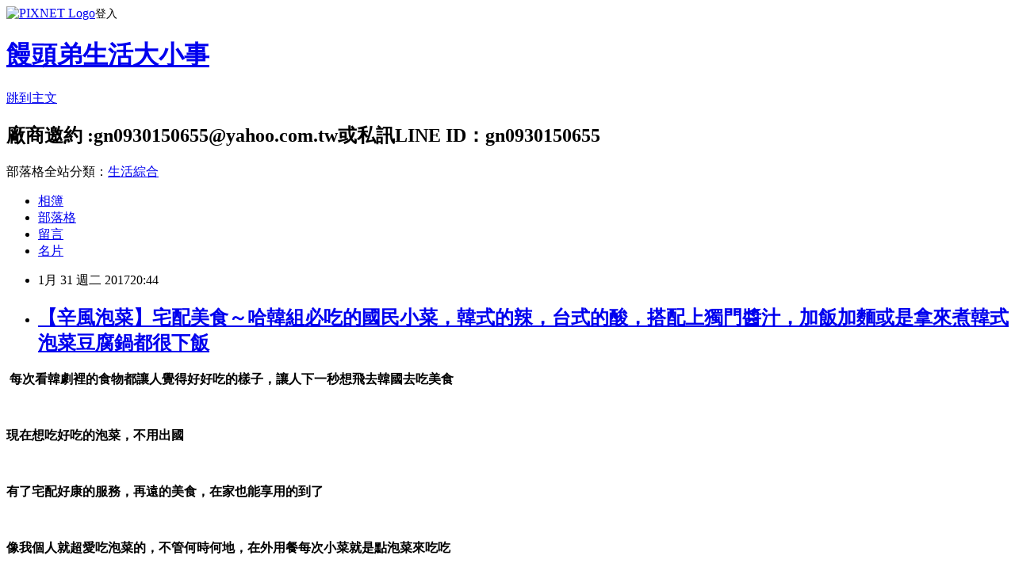

--- FILE ---
content_type: text/html; charset=utf-8
request_url: https://gn0930150655.pixnet.net/blog/posts/44629939
body_size: 42927
content:
<!DOCTYPE html><html lang="zh-TW"><head><meta charSet="utf-8"/><meta name="viewport" content="width=device-width, initial-scale=1"/><link rel="stylesheet" href="https://static.1px.tw/blog-next/_next/static/chunks/b1e52b495cc0137c.css" data-precedence="next"/><link rel="stylesheet" href="https://static.1px.tw/blog-next/public/fix.css?v=202601261935" type="text/css" data-precedence="medium"/><link rel="stylesheet" href="https://s3.1px.tw/blog/theme/choc/iframe-popup.css?v=202601261935" type="text/css" data-precedence="medium"/><link rel="stylesheet" href="https://s3.1px.tw/blog/theme/choc/plugins.min.css?v=202601261935" type="text/css" data-precedence="medium"/><link rel="stylesheet" href="https://s3.1px.tw/blog/theme/choc/openid-comment.css?v=202601261935" type="text/css" data-precedence="medium"/><link rel="stylesheet" href="https://s3.1px.tw/blog/theme/choc/style.min.css?v=202601261935" type="text/css" data-precedence="medium"/><link rel="stylesheet" href="https://s3.1px.tw/blog/theme/choc/main.min.css?v=202601261935" type="text/css" data-precedence="medium"/><link rel="stylesheet" href="https://pimg.1px.tw/gn0930150655/assets/gn0930150655.css?v=202601261935" type="text/css" data-precedence="medium"/><link rel="stylesheet" href="https://s3.1px.tw/blog/theme/choc/author-info.css?v=202601261935" type="text/css" data-precedence="medium"/><link rel="stylesheet" href="https://s3.1px.tw/blog/theme/choc/idlePop.min.css?v=202601261935" type="text/css" data-precedence="medium"/><link rel="preload" as="script" fetchPriority="low" href="https://static.1px.tw/blog-next/_next/static/chunks/94688e2baa9fea03.js"/><script src="https://static.1px.tw/blog-next/_next/static/chunks/41eaa5427c45ebcc.js" async=""></script><script src="https://static.1px.tw/blog-next/_next/static/chunks/e2c6231760bc85bd.js" async=""></script><script src="https://static.1px.tw/blog-next/_next/static/chunks/94bde6376cf279be.js" async=""></script><script src="https://static.1px.tw/blog-next/_next/static/chunks/426b9d9d938a9eb4.js" async=""></script><script src="https://static.1px.tw/blog-next/_next/static/chunks/turbopack-5021d21b4b170dda.js" async=""></script><script src="https://static.1px.tw/blog-next/_next/static/chunks/ff1a16fafef87110.js" async=""></script><script src="https://static.1px.tw/blog-next/_next/static/chunks/e308b2b9ce476a3e.js" async=""></script><script src="https://static.1px.tw/blog-next/_next/static/chunks/169ce1e25068f8ff.js" async=""></script><script src="https://static.1px.tw/blog-next/_next/static/chunks/d3c6eed28c1dd8e2.js" async=""></script><script src="https://static.1px.tw/blog-next/_next/static/chunks/d4d39cfc2a072218.js" async=""></script><script src="https://static.1px.tw/blog-next/_next/static/chunks/6a5d72c05b9cd4ba.js" async=""></script><script src="https://static.1px.tw/blog-next/_next/static/chunks/8af6103cf1375f47.js" async=""></script><script src="https://static.1px.tw/blog-next/_next/static/chunks/e90cbf588986111c.js" async=""></script><script src="https://static.1px.tw/blog-next/_next/static/chunks/6fc86f1438482192.js" async=""></script><script src="https://static.1px.tw/blog-next/_next/static/chunks/6d1100e43ad18157.js" async=""></script><script src="https://static.1px.tw/blog-next/_next/static/chunks/c2622454eda6e045.js" async=""></script><script src="https://static.1px.tw/blog-next/_next/static/chunks/ed01c75076819ebd.js" async=""></script><script src="https://static.1px.tw/blog-next/_next/static/chunks/a4df8fc19a9a82e6.js" async=""></script><link rel="preload" href="https://pagead2.googlesyndication.com/pagead/js/adsbygoogle.js?client=ca-pub-4368173275858239" as="script" crossorigin=""/><title>【辛風泡菜】宅配美食～哈韓組必吃的國民小菜，韓式的辣，台式的酸，搭配上獨門醬汁，加飯加麵或是拿來煮韓式泡菜豆腐鍋都很下飯</title><meta name="description" content=" 每次看韓劇裡的食物都讓人覺得好好吃的樣子，讓人下一秒想飛去韓國去吃美食   現在想吃好吃的泡菜，不用出國  "/><meta name="author" content="饅頭弟生活大小事"/><meta name="google-adsense-platform-account" content="pub-2647689032095179"/><meta name="google-adsense-account" content="pub-4368173275858239"/><meta name="fb:app_id" content="101730233200171"/><link rel="canonical" href="https://gn0930150655.pixnet.net/blog/posts/44629939"/><meta property="og:title" content="【辛風泡菜】宅配美食～哈韓組必吃的國民小菜，韓式的辣，台式的酸，搭配上獨門醬汁，加飯加麵或是拿來煮韓式泡菜豆腐鍋都很下飯"/><meta property="og:description" content=" 每次看韓劇裡的食物都讓人覺得好好吃的樣子，讓人下一秒想飛去韓國去吃美食   現在想吃好吃的泡菜，不用出國  "/><meta property="og:url" content="https://gn0930150655.pixnet.net/blog/posts/44629939"/><meta property="og:image" content="https://pimg.1px.tw/gn0930150655/1485356823-1636897367.jpg"/><meta property="og:type" content="article"/><meta name="twitter:card" content="summary_large_image"/><meta name="twitter:title" content="【辛風泡菜】宅配美食～哈韓組必吃的國民小菜，韓式的辣，台式的酸，搭配上獨門醬汁，加飯加麵或是拿來煮韓式泡菜豆腐鍋都很下飯"/><meta name="twitter:description" content=" 每次看韓劇裡的食物都讓人覺得好好吃的樣子，讓人下一秒想飛去韓國去吃美食   現在想吃好吃的泡菜，不用出國  "/><meta name="twitter:image" content="https://pimg.1px.tw/gn0930150655/1485356823-1636897367.jpg"/><link rel="icon" href="/favicon.ico?favicon.a62c60e0.ico" sizes="32x32" type="image/x-icon"/><script src="https://static.1px.tw/blog-next/_next/static/chunks/a6dad97d9634a72d.js" noModule=""></script></head><body><!--$--><!--/$--><!--$?--><template id="B:0"></template><!--/$--><script>requestAnimationFrame(function(){$RT=performance.now()});</script><script src="https://static.1px.tw/blog-next/_next/static/chunks/94688e2baa9fea03.js" id="_R_" async=""></script><div hidden id="S:0"><script id="pixnet-vars">
        window.PIXNET = {
          post_id: "44629939",
          name: "gn0930150655",
          user_id: 0,
          blog_id: "203997",
          display_ads: true,
          ad_options: {"chictrip":false}
        };
      </script><script type="text/javascript" src="https://code.jquery.com/jquery-latest.min.js"></script><script id="json-ld-article-script" type="application/ld+json">{"@context":"https:\u002F\u002Fschema.org","@type":"BlogPosting","isAccessibleForFree":true,"mainEntityOfPage":{"@type":"WebPage","@id":"https:\u002F\u002Fgn0930150655.pixnet.net\u002Fblog\u002Fposts\u002F44629939"},"headline":"【辛風泡菜】宅配美食～哈韓組必吃的國民小菜，韓式的辣，台式的酸，搭配上獨門醬汁，加飯加麵或是拿來煮韓式泡菜豆腐鍋都很下飯","description":"\u003Cimg title=\"DSC03830\" src=\"https:\u002F\u002Fpic.pimg.tw\u002Fgn0930150655\u002F1485356823-1636897367.jpg\" alt=\"DSC03830\" height=\"520\" \u002F\u003E\u003Cbr \u002F\u003E\u003Cspan style=\"font-size: 12pt;\"\u003E 每次看韓劇裡的食物都讓人覺得好好吃的樣子\u003Cspan data-ft='{\"tn\":\"K\"}'\u003E\u003Cspan class=\"UFICommentBody\"\u003E，\u003C\u002Fspan\u003E\u003C\u002Fspan\u003E讓人下一秒想飛去韓國去吃美食\u003C\u002Fspan\u003E\u003Cbr\u003E&#13;  \u003Cbr\u003E&#13; \u003Cspan style=\"font-size: 12pt;\"\u003E現在想吃好吃的泡菜\u003Cspan data-ft='{\"tn\":\"K\"}'\u003E\u003Cspan class=\"UFICommentBody\"\u003E，\u003C\u002Fspan\u003E\u003C\u002Fspan\u003E不用出國\u003C\u002Fspan\u003E\u003Cbr\u003E&#13;  ","articleBody":"\u003Cp style=\"text-align: center;\"\u003E\u003Cstrong\u003E\u003Cspan style=\"font-size: 12pt;\"\u003E&nbsp;每次看韓劇裡的食物都讓人覺得好好吃的樣子\u003Cspan data-ft=\"{&quot;tn&quot;:&quot;K&quot;}\"\u003E\u003Cspan class=\"UFICommentBody\"\u003E，\u003C\u002Fspan\u003E\u003C\u002Fspan\u003E讓人下一秒想飛去韓國去吃美食\u003C\u002Fspan\u003E\u003C\u002Fstrong\u003E\u003C\u002Fp\u003E\r\n\u003Cp style=\"text-align: center;\"\u003E&nbsp;\u003C\u002Fp\u003E\r\n\u003Cp style=\"text-align: center;\"\u003E\u003Cstrong\u003E\u003Cspan style=\"font-size: 12pt;\"\u003E現在想吃好吃的泡菜\u003Cspan data-ft=\"{&quot;tn&quot;:&quot;K&quot;}\"\u003E\u003Cspan class=\"UFICommentBody\"\u003E，\u003C\u002Fspan\u003E\u003C\u002Fspan\u003E不用出國\u003C\u002Fspan\u003E\u003C\u002Fstrong\u003E\u003C\u002Fp\u003E\r\n\u003Cp style=\"text-align: center;\"\u003E&nbsp;\u003C\u002Fp\u003E\r\n\u003Cp style=\"text-align: center;\"\u003E\u003Cstrong\u003E\u003Cspan style=\"font-size: 12pt;\"\u003E有了宅配好康的服務\u003Cspan data-ft=\"{&quot;tn&quot;:&quot;K&quot;}\"\u003E\u003Cspan class=\"UFICommentBody\"\u003E，\u003C\u002Fspan\u003E\u003C\u002Fspan\u003E再遠的美食\u003Cspan data-ft=\"{&quot;tn&quot;:&quot;K&quot;}\"\u003E\u003Cspan class=\"UFICommentBody\"\u003E，\u003C\u002Fspan\u003E\u003C\u002Fspan\u003E在家也能享用的到了\u003C\u002Fspan\u003E\u003C\u002Fstrong\u003E\u003C\u002Fp\u003E\r\n\u003Cp style=\"text-align: center;\"\u003E\u003Cimg title=\"DSC03830\" src=\"https:\u002F\u002Fpimg.1px.tw\u002Fgn0930150655\u002F1485356823-1636897367.jpg\" alt=\"DSC03830\" height=\"520\" \u002F\u003E\u003C\u002Fp\u003E\r\n\u003Cp style=\"text-align: center;\"\u003E&nbsp;\u003C\u002Fp\u003E\r\n\u003Cp style=\"text-align: center;\"\u003E\u003Cstrong\u003E\u003Cspan style=\"font-size: 12pt;\"\u003E像我個人就超愛吃泡菜的\u003Cspan data-ft=\"{&quot;tn&quot;:&quot;K&quot;}\"\u003E\u003Cspan class=\"UFICommentBody\"\u003E，\u003C\u002Fspan\u003E\u003C\u002Fspan\u003E不管何時何地\u003Cspan data-ft=\"{&quot;tn&quot;:&quot;K&quot;}\"\u003E\u003Cspan class=\"UFICommentBody\"\u003E，\u003C\u002Fspan\u003E\u003C\u002Fspan\u003E在外用餐每次小菜就是點泡菜來吃吃\u003C\u002Fspan\u003E\u003C\u002Fstrong\u003E\u003C\u002Fp\u003E\r\n\u003Cp style=\"text-align: center;\"\u003E&nbsp;\u003C\u002Fp\u003E\r\n\u003Cp style=\"text-align: center;\"\u003E\u003Cstrong\u003E\u003Cspan style=\"font-size: 12pt;\"\u003E雖然南北的泡菜口味不同\u003Cspan data-ft=\"{&quot;tn&quot;:&quot;K&quot;}\"\u003E\u003Cspan class=\"UFICommentBody\"\u003E，\u003C\u002Fspan\u003E\u003C\u002Fspan\u003E有的偏鹹\u003Cspan data-ft=\"{&quot;tn&quot;:&quot;K&quot;}\"\u003E\u003Cspan class=\"UFICommentBody\"\u003E，\u003C\u002Fspan\u003E\u003C\u002Fspan\u003E有的偏甜\u003Cspan data-ft=\"{&quot;tn&quot;:&quot;K&quot;}\"\u003E\u003Cspan class=\"UFICommentBody\"\u003E，\u003C\u002Fspan\u003E\u003C\u002Fspan\u003E或是偏辣都有\u003Cspan data-ft=\"{&quot;tn&quot;:&quot;K&quot;}\"\u003E\u003Cspan class=\"UFICommentBody\"\u003E，\u003C\u002Fspan\u003E\u003C\u002Fspan\u003E就是要滿足大眾人的味蕾\u003C\u002Fspan\u003E\u003C\u002Fstrong\u003E\u003C\u002Fp\u003E\r\n\u003Cp style=\"text-align: center;\"\u003E&nbsp;\u003C\u002Fp\u003E\r\n\u003Cp style=\"text-align: center;\"\u003E\u003Cstrong\u003E\u003Cspan style=\"font-size: 12pt;\"\u003E不過我個人喜愛的泡菜是偏辣跟偏甜一點點\u003Cspan data-ft=\"{&quot;tn&quot;:&quot;K&quot;}\"\u003E\u003Cspan class=\"UFICommentBody\"\u003E，\u003C\u002Fspan\u003E\u003C\u002Fspan\u003E太酸的泡菜\u003Cspan data-ft=\"{&quot;tn&quot;:&quot;K&quot;}\"\u003E\u003Cspan class=\"UFICommentBody\"\u003E，\u003C\u002Fspan\u003E\u003C\u002Fspan\u003E我個人會吃的不習慣\u003C\u002Fspan\u003E\u003C\u002Fstrong\u003E\u003C\u002Fp\u003E\r\n\u003Cp style=\"text-align: center;\"\u003E\u003Cimg title=\"DSC03835\" src=\"https:\u002F\u002Fpimg.1px.tw\u002Fgn0930150655\u002F1485356823-1679275088.jpg\" alt=\"DSC03835\" height=\"520\" \u002F\u003E\u003C\u002Fp\u003E\r\n\u003Cp style=\"text-align: center;\"\u003E&nbsp;\u003C\u002Fp\u003E\r\n\u003Cp style=\"text-align: center;\"\u003E\u003Cstrong\u003E\u003Cspan style=\"font-size: 12pt;\"\u003E雖然泡菜不是什麼大菜\u003Cspan data-ft=\"{&quot;tn&quot;:&quot;K&quot;}\"\u003E\u003Cspan class=\"UFICommentBody\"\u003E，\u003C\u002Fspan\u003E\u003C\u002Fspan\u003E卻是不可或缺的國民小菜\u003C\u002Fspan\u003E\u003C\u002Fstrong\u003E\u003C\u002Fp\u003E\r\n\u003Cp style=\"text-align: center;\"\u003E&nbsp;\u003C\u002Fp\u003E\r\n\u003Cp style=\"text-align: center;\"\u003E\u003Cstrong\u003E\u003Cspan style=\"font-size: 12pt;\"\u003E光一年國民吃掉的泡菜量也是很可觀\u003Cspan data-ft=\"{&quot;tn&quot;:&quot;K&quot;}\"\u003E\u003Cspan class=\"UFICommentBody\"\u003E，\u003C\u002Fspan\u003E\u003C\u002Fspan\u003E像我一個月就可以吃掉好幾罐泡菜了\u003C\u002Fspan\u003E\u003C\u002Fstrong\u003E\u003C\u002Fp\u003E\r\n\u003Cp style=\"text-align: center;\"\u003E&nbsp;\u003C\u002Fp\u003E\r\n\u003Cp style=\"text-align: center;\"\u003E\u003Cstrong\u003E\u003Cspan style=\"font-size: 12pt;\"\u003E真的可以說是泡菜控\u003Cspan data-ft=\"{&quot;tn&quot;:&quot;K&quot;}\"\u003E\u003Cspan class=\"UFICommentBody\"\u003E，\u003C\u002Fspan\u003E\u003C\u002Fspan\u003E誰叫我迷上了韓劇\u003Cspan data-ft=\"{&quot;tn&quot;:&quot;K&quot;}\"\u003E\u003Cspan class=\"UFICommentBody\"\u003E也迷上了泡菜這款食物\u003C\u002Fspan\u003E\u003C\u002Fspan\u003E\u003C\u002Fspan\u003E\u003C\u002Fstrong\u003E\u003C\u002Fp\u003E\r\n\u003Cp style=\"text-align: center;\"\u003E\u003Cimg title=\"DSC03845\" src=\"https:\u002F\u002Fpimg.1px.tw\u002Fgn0930150655\u002F1485356823-55185739.jpg\" alt=\"DSC03845\" height=\"520\" \u002F\u003E\u003C\u002Fp\u003E\r\n\u003Cp style=\"text-align: center;\"\u003E&nbsp;\u003C\u002Fp\u003E\r\n\u003Cp style=\"text-align: center;\"\u003E\u003Cimg title=\"DSC03843\" src=\"https:\u002F\u002Fpimg.1px.tw\u002Fgn0930150655\u002F1485356823-2713049947.jpg\" alt=\"DSC03843\" height=\"520\" \u002F\u003E\u003C\u002Fp\u003E\r\n\u003Cp style=\"text-align: center;\"\u003E&nbsp;\u003C\u002Fp\u003E\r\n\u003Cp style=\"text-align: center;\"\u003E\u003Cimg title=\"DSC03848\" src=\"https:\u002F\u002Fpimg.1px.tw\u002Fgn0930150655\u002F1485356823-4059899278.jpg\" alt=\"DSC03848\" height=\"520\" \u002F\u003E\u003C\u002Fp\u003E\r\n\u003Cp style=\"text-align: center;\"\u003E&nbsp;\u003C\u002Fp\u003E\r\n\u003Cp style=\"text-align: center;\"\u003E\u003Cimg title=\"DSC03852\" src=\"https:\u002F\u002Fpimg.1px.tw\u002Fgn0930150655\u002F1485356823-2298327436.jpg\" alt=\"DSC03852\" height=\"520\" \u002F\u003E\u003C\u002Fp\u003E\r\n\u003Cp style=\"text-align: center;\"\u003E&nbsp;\u003C\u002Fp\u003E\r\n\u003Cp style=\"text-align: center;\"\u003E\u003Cstrong\u003E\u003Cspan style=\"font-size: 12pt;\"\u003E泡菜不管是加什麼食材都很美味\u003Cspan data-ft=\"{&quot;tn&quot;:&quot;K&quot;}\"\u003E\u003Cspan class=\"UFICommentBody\"\u003E，\u003C\u002Fspan\u003E\u003C\u002Fspan\u003E像我個人比較偏愛吃麵 \u003C\u002Fspan\u003E\u003C\u002Fstrong\u003E\u003C\u002Fp\u003E\r\n\u003Cp style=\"text-align: center;\"\u003E&nbsp;\u003C\u002Fp\u003E\r\n\u003Cp style=\"text-align: center;\"\u003E\u003Cstrong\u003E\u003Cspan style=\"font-size: 12pt;\"\u003E我就把泡菜拿來炒泡麵\u003Cspan data-ft=\"{&quot;tn&quot;:&quot;K&quot;}\"\u003E\u003Cspan class=\"UFICommentBody\"\u003E，\u003C\u002Fspan\u003E\u003C\u002Fspan\u003E真的是一絕的好滋味\u003C\u002Fspan\u003E\u003C\u002Fstrong\u003E\u003C\u002Fp\u003E\r\n\u003Cp style=\"text-align: center;\"\u003E&nbsp;\u003C\u002Fp\u003E\r\n\u003Cp style=\"text-align: center;\"\u003E\u003Cstrong\u003E\u003Cspan style=\"font-size: 12pt;\"\u003E其實泡菜拿來當別的配菜也很好吃\u003Cstrong\u003E\u003Cspan style=\"font-size: 12pt;\"\u003E\u003Cspan data-ft=\"{&quot;tn&quot;:&quot;K&quot;}\"\u003E\u003Cspan class=\"UFICommentBody\"\u003E，\u003C\u002Fspan\u003E\u003C\u002Fspan\u003E\u003C\u002Fspan\u003E\u003C\u002Fstrong\u003E有的人會煮泡菜豆腐鍋或泡菜水餃\u003C\u002Fspan\u003E\u003C\u002Fstrong\u003E\u003C\u002Fp\u003E\r\n\u003Cp style=\"text-align: center;\"\u003E\u003Cimg title=\"DSC03808\" src=\"https:\u002F\u002Fpimg.1px.tw\u002Fgn0930150655\u002F1485356823-2645541301.jpg\" alt=\"DSC03808\" height=\"520\" \u002F\u003E\u003C\u002Fp\u003E\r\n\u003Cp style=\"text-align: center;\"\u003E&nbsp;\u003C\u002Fp\u003E\r\n\u003Cp style=\"text-align: center;\"\u003E\u003Cstrong\u003E\u003Cspan style=\"font-size: 12pt;\"\u003E炒泡麵作法很簡單\u003Cspan data-ft=\"{&quot;tn&quot;:&quot;K&quot;}\"\u003E\u003Cspan class=\"UFICommentBody\"\u003E，\u003C\u002Fspan\u003E\u003C\u002Fspan\u003E把泡麵用軟再加上一點調味料跟泡菜就完工\u003C\u002Fspan\u003E\u003C\u002Fstrong\u003E\u003C\u002Fp\u003E\r\n\u003Cp style=\"text-align: center;\"\u003E\u003Cimg title=\"DSC03812\" src=\"https:\u002F\u002Fpimg.1px.tw\u002Fgn0930150655\u002F1485356823-502605534.jpg\" alt=\"DSC03812\" height=\"520\" \u002F\u003E\u003C\u002Fp\u003E\r\n\u003Cp style=\"text-align: center;\"\u003E&nbsp;\u003C\u002Fp\u003E\r\n\u003Cp style=\"text-align: center;\"\u003E\u003Cstrong\u003E\u003Cspan style=\"font-size: 12pt;\"\u003E&nbsp;辛風泡菜吃起來酸酸甜甜的味道\u003Cspan data-ft=\"{&quot;tn&quot;:&quot;K&quot;}\"\u003E\u003Cspan class=\"UFICommentBody\"\u003E，\u003C\u002Fspan\u003E\u003C\u002Fspan\u003E真的是很下飯\u003C\u002Fspan\u003E\u003C\u002Fstrong\u003E\u003C\u002Fp\u003E\r\n\u003Cp style=\"text-align: center;\"\u003E&nbsp;\u003C\u002Fp\u003E\r\n\u003Cp style=\"text-align: center;\"\u003E\u003Cstrong\u003E\u003Cspan style=\"font-size: 12pt;\"\u003E酸度適中\u003Cstrong\u003E\u003Cspan style=\"font-size: 12pt;\"\u003E\u003Cspan data-ft=\"{&quot;tn&quot;:&quot;K&quot;}\"\u003E\u003Cspan class=\"UFICommentBody\"\u003E，\u003C\u002Fspan\u003E\u003C\u002Fspan\u003E\u003C\u002Fspan\u003E\u003C\u002Fstrong\u003E是我能接受的範圍\u003C\u002Fspan\u003E\u003C\u002Fstrong\u003E\u003C\u002Fp\u003E\r\n\u003Cp style=\"text-align: center;\"\u003E&nbsp;\u003C\u002Fp\u003E\r\n\u003Cp style=\"text-align: center;\"\u003E\u003Cstrong\u003E\u003Cspan style=\"font-size: 12pt;\"\u003E\u003Cstrong\u003E\u003Cspan style=\"font-size: 12pt;\"\u003E\u003Cspan data-ft=\"{&quot;tn&quot;:&quot;K&quot;}\"\u003E\u003Cspan class=\"UFICommentBody\"\u003E單單泡菜配白飯就很好吃了\u003Cstrong\u003E\u003Cspan style=\"font-size: 12pt;\"\u003E\u003Cspan data-ft=\"{&quot;tn&quot;:&quot;K&quot;}\"\u003E\u003Cspan class=\"UFICommentBody\"\u003E，\u003C\u002Fspan\u003E\u003C\u002Fspan\u003E\u003C\u002Fspan\u003E\u003C\u002Fstrong\u003E不知不覺就會把一白飯吃光光\u003C\u002Fspan\u003E\u003C\u002Fspan\u003E\u003C\u002Fspan\u003E\u003C\u002Fstrong\u003E\u003C\u002Fspan\u003E\u003C\u002Fstrong\u003E\u003C\u002Fp\u003E\r\n\u003Cp style=\"text-align: center;\"\u003E\u003Cstrong\u003E\u003Cspan style=\"font-size: 12pt;\"\u003E\u003Cimg title=\"DSC03806\" src=\"https:\u002F\u002Fpimg.1px.tw\u002Fgn0930150655\u002F1485356823-1568344940.jpg\" alt=\"DSC03806\" height=\"520\" \u002F\u003E\u003C\u002Fspan\u003E\u003C\u002Fstrong\u003E\u003C\u002Fp\u003E\r\n\u003Cp style=\"text-align: center;\"\u003E&nbsp;\u003C\u002Fp\u003E\r\n\u003Cp style=\"text-align: center;\"\u003E\u003Cstrong\u003E\u003Cspan style=\"font-size: 12pt;\"\u003E辛風泡菜嚴選山東大白菜\u003Cspan data-ft=\"{&quot;tn&quot;:&quot;K&quot;}\"\u003E\u003Cspan class=\"UFICommentBody\"\u003E，\u003C\u002Fspan\u003E\u003C\u002Fspan\u003E去鹽存菁\u003Cspan data-ft=\"{&quot;tn&quot;:&quot;K&quot;}\"\u003E\u003Cspan class=\"UFICommentBody\"\u003E，\u003C\u002Fspan\u003E\u003C\u002Fspan\u003E採用獨門醬料\u003Cspan data-ft=\"{&quot;tn&quot;:&quot;K&quot;}\"\u003E\u003Cspan class=\"UFICommentBody\"\u003E，\u003C\u002Fspan\u003E\u003C\u002Fspan\u003E黃金比例裝瓶\u003Cspan data-ft=\"{&quot;tn&quot;:&quot;K&quot;}\"\u003E\u003Cspan class=\"UFICommentBody\"\u003E，\u003C\u002Fspan\u003E\u003C\u002Fspan\u003E低溫發酵\u003Cspan data-ft=\"{&quot;tn&quot;:&quot;K&quot;}\"\u003E\u003Cspan class=\"UFICommentBody\"\u003E，\u003C\u002Fspan\u003E\u003C\u002Fspan\u003E才能做出這麼美味的泡菜\u003C\u002Fspan\u003E\u003C\u002Fstrong\u003E\u003C\u002Fp\u003E\r\n\u003Cp style=\"text-align: center;\"\u003E&nbsp;\u003C\u002Fp\u003E\r\n\u003Cp style=\"text-align: center;\"\u003E\u003Cstrong\u003E\u003Cspan style=\"font-size: 12pt;\"\u003E辛風泡採不添加防腐劑\u003Cstrong\u003E\u003Cspan style=\"font-size: 12pt;\"\u003E\u003Cstrong\u003E\u003Cspan style=\"font-size: 12pt;\"\u003E\u003Cspan data-ft=\"{&quot;tn&quot;:&quot;K&quot;}\"\u003E\u003Cspan class=\"UFICommentBody\"\u003E，\u003C\u002Fspan\u003E\u003C\u002Fspan\u003E\u003C\u002Fspan\u003E\u003C\u002Fstrong\u003E\u003C\u002Fspan\u003E\u003C\u002Fstrong\u003E\u003Cstrong\u003E\u003Cspan style=\"font-size: 12pt;\"\u003E開封後\u003Cspan data-ft=\"{&quot;tn&quot;:&quot;K&quot;}\"\u003E\u003Cspan class=\"UFICommentBody\"\u003E，\u003C\u002Fspan\u003E\u003C\u002Fspan\u003E還是盡早吃光它吧ＸＤ\u003C\u002Fspan\u003E\u003C\u002Fstrong\u003E\u003C\u002Fspan\u003E \u003C\u002Fstrong\u003E\u003C\u002Fp\u003E\r\n\u003Cp style=\"text-align: center;\"\u003E\u003Cimg title=\"DSC03795\" src=\"https:\u002F\u002Fpimg.1px.tw\u002Fgn0930150655\u002F1485356823-3222462728.jpg\" alt=\"DSC03795\" height=\"520\" \u002F\u003E\u003C\u002Fp\u003E\r\n\u003Cp style=\"text-align: center;\"\u003E&nbsp;\u003C\u002Fp\u003E\r\n\u003Cp style=\"text-align: center;\"\u003E\u003Cimg title=\"DSC03799\" src=\"https:\u002F\u002Fpimg.1px.tw\u002Fgn0930150655\u002F1485356823-1694483684.jpg\" alt=\"DSC03799\" height=\"520\" \u002F\u003E\u003C\u002Fp\u003E\r\n\u003Cp style=\"text-align: center;\"\u003E&nbsp;\u003C\u002Fp\u003E\r\n\u003Cp style=\"text-align: center;\"\u003E\u003Cstrong\u003E\u003Cspan style=\"font-size: 12pt;\"\u003E每每宵夜不知道吃什麼\u003Cspan data-ft=\"{&quot;tn&quot;:&quot;K&quot;}\"\u003E\u003Cspan class=\"UFICommentBody\"\u003E，\u003C\u002Fspan\u003E\u003C\u002Fspan\u003E我就拿辛風泡菜加一點麵或是飯\u003Cspan data-ft=\"{&quot;tn&quot;:&quot;K&quot;}\"\u003E\u003Cspan class=\"UFICommentBody\"\u003E，\u003C\u002Fspan\u003E\u003C\u002Fspan\u003E就是一頓宵夜\u003C\u002Fspan\u003E\u003C\u002Fstrong\u003E\u003C\u002Fp\u003E\r\n\u003Cp style=\"text-align: center;\"\u003E\u003Cimg title=\"DSC03790\" src=\"https:\u002F\u002Fpimg.1px.tw\u002Fgn0930150655\u002F1485356823-4200681679.jpg\" alt=\"DSC03790\" height=\"520\" \u002F\u003E\u003C\u002Fp\u003E\r\n\u003Cp style=\"text-align: center;\"\u003E&nbsp;\u003C\u002Fp\u003E\r\n\u003Cp style=\"text-align: center;\"\u003E\u003Cimg title=\"DSC03786\" src=\"https:\u002F\u002Fpimg.1px.tw\u002Fgn0930150655\u002F1485356823-782159579.jpg\" alt=\"DSC03786\" height=\"520\" \u002F\u003E\u003C\u002Fp\u003E\r\n\u003Cp style=\"text-align: center;\"\u003E&nbsp;\u003C\u002Fp\u003E\r\n\u003Cp style=\"text-align: center;\"\u003E\u003Cstrong\u003E\u003Cspan style=\"font-size: 12pt;\"\u003E泡菜密封的很牢\u003C\u002Fspan\u003E\u003C\u002Fstrong\u003E\u003C\u002Fp\u003E\r\n\u003Cp style=\"text-align: center;\"\u003E\u003Cimg title=\"DSC03785\" src=\"https:\u002F\u002Fpimg.1px.tw\u002Fgn0930150655\u002F1485356823-3409124856.jpg\" alt=\"DSC03785\" height=\"520\" \u002F\u003E\u003C\u002Fp\u003E\r\n\u003Cp style=\"text-align: center;\"\u003E\u003Cstrong\u003E\u003Cspan style=\"font-size: 12pt;\"\u003E&nbsp;\u003C\u002Fspan\u003E\u003C\u002Fstrong\u003E\u003C\u002Fp\u003E\r\n\u003Cp style=\"text-align: center;\"\u003E\u003Cstrong\u003E\u003Cspan style=\"font-size: 12pt;\"\u003E辛風泡菜可以選擇大小或是小辣\u003Cspan data-ft=\"{&quot;tn&quot;:&quot;K&quot;}\"\u003E\u003Cspan class=\"UFICommentBody\"\u003E，\u003C\u002Fspan\u003E\u003C\u002Fspan\u003E葷／素都可以做選擇\u003C\u002Fspan\u003E\u003C\u002Fstrong\u003E\u003C\u002Fp\u003E\r\n\u003Cp style=\"text-align: center;\"\u003E\u003Cimg title=\"DSC03770\" src=\"https:\u002F\u002Fpimg.1px.tw\u002Fgn0930150655\u002F1485356823-1637038891.jpg\" alt=\"DSC03770\" height=\"520\" \u002F\u003E\u003C\u002Fp\u003E\r\n\u003Cp style=\"text-align: center;\"\u003E&nbsp;\u003C\u002Fp\u003E\r\n\u003Cp style=\"text-align: center;\"\u003E\u003Cstrong\u003E\u003Cspan style=\"font-size: 12pt;\"\u003E瓶身都有標示製造日期\u003Cspan data-ft=\"{&quot;tn&quot;:&quot;K&quot;}\"\u003E\u003Cspan class=\"UFICommentBody\"\u003E，\u003C\u002Fspan\u003E\u003C\u002Fspan\u003E有效期限２個月\u003C\u002Fspan\u003E\u003C\u002Fstrong\u003E\u003C\u002Fp\u003E\r\n\u003Cp style=\"text-align: center;\"\u003E\u003Cimg title=\"DSC03774\" src=\"https:\u002F\u002Fpimg.1px.tw\u002Fgn0930150655\u002F1485356823-2418872526.jpg\" alt=\"DSC03774\" height=\"520\" \u002F\u003E\u003C\u002Fp\u003E\r\n\u003Cp style=\"text-align: center;\"\u003E&nbsp;\u003C\u002Fp\u003E\r\n\u003Cp style=\"text-align: center;\"\u003E\u003Cimg title=\"DSC03766\" src=\"https:\u002F\u002Fpimg.1px.tw\u002Fgn0930150655\u002F1485356823-346071617.jpg\" alt=\"DSC03766\" height=\"520\" \u002F\u003E\u003C\u002Fp\u003E\r\n\u003Cp style=\"text-align: center;\"\u003E&nbsp;\u003C\u002Fp\u003E\r\n\u003Cp style=\"text-align: center;\"\u003E\u003Cstrong\u003E\u003Cspan style=\"font-size: 12pt;\"\u003E辛風泡菜的ＬＯＧＯ多麼的可愛\u003Cspan data-ft=\"{&quot;tn&quot;:&quot;K&quot;}\"\u003E\u003Cspan class=\"UFICommentBody\"\u003E，\u003C\u002Fspan\u003E\u003C\u002Fspan\u003E就連手提袋也都是一致的ＬＯＧＯ\u003C\u002Fspan\u003E\u003C\u002Fstrong\u003E\u003C\u002Fp\u003E\r\n\u003Cp style=\"text-align: center;\"\u003E\u003Cimg title=\"DSC03759\" src=\"https:\u002F\u002Fpimg.1px.tw\u002Fgn0930150655\u002F1485356823-1616587167.jpg\" alt=\"DSC03759\" height=\"520\" \u002F\u003E\u003C\u002Fp\u003E\r\n\u003Cp style=\"text-align: center;\"\u003E&nbsp;\u003C\u002Fp\u003E\r\n\u003Cp style=\"text-align: center;\"\u003E\u003Cimg title=\"DSC03780\" src=\"https:\u002F\u002Fpimg.1px.tw\u002Fgn0930150655\u002F1485356823-2030614762.jpg\" alt=\"DSC03780\" height=\"520\" \u002F\u003E\u003C\u002Fp\u003E\r\n\u003Cp style=\"text-align: center;\"\u003E&nbsp;\u003C\u002Fp\u003E\r\n\u003Cp style=\"text-align: center;\"\u003E\u003Cstrong\u003E\u003Cspan style=\"font-size: 12pt;\"\u003E不知道辛風泡菜哪裡找，可以掃QR Code或是官網／粉絲團都找的到唷\u003C\u002Fspan\u003E\u003C\u002Fstrong\u003E\u003C\u002Fp\u003E\r\n\u003Cp style=\"text-align: center;\"\u003E\u003Cimg title=\"DSC03781\" src=\"https:\u002F\u002Fpimg.1px.tw\u002Fgn0930150655\u002F1485356823-1520430823.jpg\" alt=\"DSC03781\" height=\"520\" \u002F\u003E\u003C\u002Fp\u003E\r\n\u003Cp style=\"text-align: center;\"\u003E&nbsp;\u003C\u002Fp\u003E\r\n\u003Cp style=\"text-align: center;\"\u003E\u003Cstrong\u003E\u003Cspan style=\"font-size: 12pt;\"\u003E辛風泡菜也有禮盒包裝，送禮自用都很得宜，心動不如碼上行動，趕緊上官網採購吧！\u003C\u002Fspan\u003E\u003C\u002Fstrong\u003E\u003C\u002Fp\u003E\r\n\u003Cp style=\"text-align: center;\"\u003E\u003Cimg title=\"DSC03755\" src=\"https:\u002F\u002Fpimg.1px.tw\u002Fgn0930150655\u002F1485356823-3401810569.jpg\" alt=\"DSC03755\" height=\"520\" \u002F\u003E &nbsp;\u003C\u002Fp\u003E\r\n\u003Cp style=\"text-align: center;\"\u003E&nbsp;\u003Cspan style=\"background-color: #ffffff; font-family: arial; font-size: 16px;\"\u003E\u003Cstrong\u003E\u003Cspan style=\"color: #c0c0c0; font-family: arial; font-size: 8pt;\"\u003E\u003Cstrong\u003E\u003Cstrong\u003E（本篇為體驗文）\u003C\u002Fstrong\u003E\u003C\u002Fstrong\u003E\u003C\u002Fspan\u003E\u003C\u002Fstrong\u003E\u003C\u002Fspan\u003E\u003C\u002Fp\u003E\r\n\u003Cp style=\"text-align: center;\"\u003E\u003Cspan style=\"background-color: #ffffff; font-family: arial; font-size: 16px;\"\u003E\u003Cspan style=\"background-color: #ffd700;\"\u003E\u003Cstrong\u003E喜歡可以加入我的FB~麻煩幫我按個讚唷^^\u003C\u002Fstrong\u003E\u003C\u002Fspan\u003E\u003C\u002Fspan\u003E\u003C\u002Fp\u003E\r\n\u003Cp style=\"text-align: center;\"\u003E\u003Cspan style=\"background-color: #ffffff; font-size: 18px;\"\u003E\u003Cstrong\u003E【\u003Cspan style=\"font-family: arial;\"\u003E\u003Ca href=\"http:\u002F\u002Fgn0930150655.pixnet.net\u002Fblog\" target=\"blank\"\u003E\u003Cspan style=\"background-color: #ffffff;\"\u003E饅頭弟痞客Blog\u003C\u002Fspan\u003E\u003C\u002Fa\u003E\u003C\u002Fspan\u003E】\u003C\u002Fstrong\u003E\u003C\u002Fspan\u003E\u003C\u002Fp\u003E\r\n\u003Cdiv style=\"text-align: center;\"\u003E\u003Cspan style=\"background-color: #ffffff; font-size: 18px;\"\u003E\u003Cstrong\u003E\u003Ca href=\"https:\u002F\u002Fwww.facebook.com\u002Fpages\u002F%E9%A5%85%E9%A0%AD%E5%BC%9F123\u002F155688697874353?ref=hl\" target=\"blank\"\u003E\u003Cimg class=\"v\" style=\"border-width: 0px; margin-left: auto; margin-right: auto; display: block;\" title=\"鯉魚潭：【花蓮\u002F壽豐】超夯的紅面鴨家族，隆重登場♪♪鯉魚潭♪♪\" src=\"http:\u002F\u002Fnewsblog.chinatimes.com\u002Fimages\u002Fnewsblog_chinatimes_com\u002FGN0930150655\u002FUpload\u002FImage\u002F2015\u002F7\u002F14\u002F174844-319.png\" alt=\"鯉魚潭：【花蓮\u002F壽豐】超夯的紅面鴨家族，隆重登場♪♪鯉魚潭♪♪\" data-aspect-ratio=\"NaN\" data-height=\"0\" data-width=\"0\" \u002F\u003E\u003C\u002Fa\u003E\u003C\u002Fstrong\u003E\u003C\u002Fspan\u003E\u003C\u002Fdiv\u003E\r\n\u003Cdiv style=\"text-align: center;\"\u003E&nbsp;\u003C\u002Fdiv\u003E\r\n\u003Cdiv style=\"text-align: center;\"\u003E\u003Cstrong\u003E\u003Cspan style=\"font-size: 12pt;\"\u003E辛風泡菜\u003C\u002Fspan\u003E\u003C\u002Fstrong\u003E\u003C\u002Fdiv\u003E\r\n\u003Cdiv style=\"text-align: center;\"\u003E&nbsp;\u003C\u002Fdiv\u003E\r\n\u003Cdiv style=\"text-align: center;\"\u003E&nbsp;\u003C\u002Fdiv\u003E\r\n\u003Cdiv style=\"text-align: center;\"\u003E\u003Cstrong\u003E\u003Cspan style=\"font-size: 12pt;\"\u003E電話：0937 481 158\u003C\u002Fspan\u003E\u003C\u002Fstrong\u003E\u003C\u002Fdiv\u003E\r\n\u003Cdiv style=\"text-align: center;\"\u003E&nbsp;\u003C\u002Fdiv\u003E\r\n\u003Cdiv style=\"text-align: center;\"\u003E&nbsp;\u003C\u002Fdiv\u003E\r\n\u003Cdiv style=\"text-align: center;\"\u003E\u003Cstrong\u003E\u003Cspan style=\"font-size: 12pt;\"\u003E地址：南投縣竹山鎮延和里鹿山路167號\u003C\u002Fspan\u003E\u003C\u002Fstrong\u003E\u003C\u002Fdiv\u003E\r\n\u003Cdiv style=\"text-align: center;\"\u003E&nbsp;\u003C\u002Fdiv\u003E\r\n\u003Cdiv style=\"text-align: center;\"\u003E&nbsp;\u003C\u002Fdiv\u003E\r\n\u003Cdiv style=\"text-align: center;\"\u003E\u003Cstrong\u003E\u003Cspan style=\"font-size: 12pt;\"\u003E官網：\u003Cspan class=\"fwb\"\u003E\u003Ca href=\"http:\u002F\u002Fwww.xfkimchi.com\u002F\" rel=\"nofollow\" target=\"_blank\"\u003Ewww.xfkimchi.com\u002F\u003C\u002Fa\u003E\u003C\u002Fspan\u003E\u003C\u002Fspan\u003E\u003C\u002Fstrong\u003E\u003C\u002Fdiv\u003E\r\n\u003Cdiv style=\"text-align: center;\"\u003E&nbsp;\u003C\u002Fdiv\u003E\r\n\u003Cdiv style=\"text-align: center;\"\u003E&nbsp;\u003C\u002Fdiv\u003E\r\n\u003Cdiv style=\"text-align: center;\"\u003E\u003Cstrong\u003E\u003Cspan style=\"font-size: 12pt;\"\u003E粉絲團：\u003Ca href=\"https:\u002F\u002Fwww.facebook.com\u002Fxfkimchi\u002F?fref=ts\"\u003Ehttps:\u002F\u002Fwww.facebook.com\u002Fxfkimchi\u002F?fref=ts\u003C\u002Fa\u003E\u003C\u002Fspan\u003E\u003C\u002Fstrong\u003E\u003C\u002Fdiv\u003E","image":["https:\u002F\u002Fpimg.1px.tw\u002Fgn0930150655\u002F1485356823-1636897367.jpg"],"author":{"@type":"Person","name":"饅頭弟生活大小事","url":"https:\u002F\u002Fwww.pixnet.net\u002Fpcard\u002Fgn0930150655"},"publisher":{"@type":"Organization","name":"饅頭弟生活大小事","logo":{"@type":"ImageObject","url":"https:\u002F\u002Fpimg.1px.tw\u002Fblog\u002Fgn0930150655\u002Flogo\u002F847808362455472816.webp"}},"datePublished":"2017-01-31T12:44:07.000Z","dateModified":"","keywords":[],"articleSection":"宅配美食"}</script><template id="P:1"></template><template id="P:2"></template><template id="P:3"></template><section aria-label="Notifications alt+T" tabindex="-1" aria-live="polite" aria-relevant="additions text" aria-atomic="false"></section></div><script>(self.__next_f=self.__next_f||[]).push([0])</script><script>self.__next_f.push([1,"1:\"$Sreact.fragment\"\n3:I[39756,[\"https://static.1px.tw/blog-next/_next/static/chunks/ff1a16fafef87110.js\",\"https://static.1px.tw/blog-next/_next/static/chunks/e308b2b9ce476a3e.js\"],\"default\"]\n4:I[53536,[\"https://static.1px.tw/blog-next/_next/static/chunks/ff1a16fafef87110.js\",\"https://static.1px.tw/blog-next/_next/static/chunks/e308b2b9ce476a3e.js\"],\"default\"]\n6:I[97367,[\"https://static.1px.tw/blog-next/_next/static/chunks/ff1a16fafef87110.js\",\"https://static.1px.tw/blog-next/_next/static/chunks/e308b2b9ce476a3e.js\"],\"OutletBoundary\"]\n8:I[97367,[\"https://static.1px.tw/blog-next/_next/static/chunks/ff1a16fafef87110.js\",\"https://static.1px.tw/blog-next/_next/static/chunks/e308b2b9ce476a3e.js\"],\"ViewportBoundary\"]\na:I[97367,[\"https://static.1px.tw/blog-next/_next/static/chunks/ff1a16fafef87110.js\",\"https://static.1px.tw/blog-next/_next/static/chunks/e308b2b9ce476a3e.js\"],\"MetadataBoundary\"]\nc:I[63491,[\"https://static.1px.tw/blog-next/_next/static/chunks/169ce1e25068f8ff.js\",\"https://static.1px.tw/blog-next/_next/static/chunks/d3c6eed28c1dd8e2.js\"],\"default\"]\n:HL[\"https://static.1px.tw/blog-next/_next/static/chunks/b1e52b495cc0137c.css\",\"style\"]\n"])</script><script>self.__next_f.push([1,"0:{\"P\":null,\"b\":\"JQ_Jy432Rf5mCJvB01Y9Z\",\"c\":[\"\",\"blog\",\"posts\",\"44629939\"],\"q\":\"\",\"i\":false,\"f\":[[[\"\",{\"children\":[\"blog\",{\"children\":[\"posts\",{\"children\":[[\"id\",\"44629939\",\"d\"],{\"children\":[\"__PAGE__\",{}]}]}]}]},\"$undefined\",\"$undefined\",true],[[\"$\",\"$1\",\"c\",{\"children\":[[[\"$\",\"script\",\"script-0\",{\"src\":\"https://static.1px.tw/blog-next/_next/static/chunks/d4d39cfc2a072218.js\",\"async\":true,\"nonce\":\"$undefined\"}],[\"$\",\"script\",\"script-1\",{\"src\":\"https://static.1px.tw/blog-next/_next/static/chunks/6a5d72c05b9cd4ba.js\",\"async\":true,\"nonce\":\"$undefined\"}],[\"$\",\"script\",\"script-2\",{\"src\":\"https://static.1px.tw/blog-next/_next/static/chunks/8af6103cf1375f47.js\",\"async\":true,\"nonce\":\"$undefined\"}]],\"$L2\"]}],{\"children\":[[\"$\",\"$1\",\"c\",{\"children\":[null,[\"$\",\"$L3\",null,{\"parallelRouterKey\":\"children\",\"error\":\"$undefined\",\"errorStyles\":\"$undefined\",\"errorScripts\":\"$undefined\",\"template\":[\"$\",\"$L4\",null,{}],\"templateStyles\":\"$undefined\",\"templateScripts\":\"$undefined\",\"notFound\":\"$undefined\",\"forbidden\":\"$undefined\",\"unauthorized\":\"$undefined\"}]]}],{\"children\":[[\"$\",\"$1\",\"c\",{\"children\":[null,[\"$\",\"$L3\",null,{\"parallelRouterKey\":\"children\",\"error\":\"$undefined\",\"errorStyles\":\"$undefined\",\"errorScripts\":\"$undefined\",\"template\":[\"$\",\"$L4\",null,{}],\"templateStyles\":\"$undefined\",\"templateScripts\":\"$undefined\",\"notFound\":\"$undefined\",\"forbidden\":\"$undefined\",\"unauthorized\":\"$undefined\"}]]}],{\"children\":[[\"$\",\"$1\",\"c\",{\"children\":[null,[\"$\",\"$L3\",null,{\"parallelRouterKey\":\"children\",\"error\":\"$undefined\",\"errorStyles\":\"$undefined\",\"errorScripts\":\"$undefined\",\"template\":[\"$\",\"$L4\",null,{}],\"templateStyles\":\"$undefined\",\"templateScripts\":\"$undefined\",\"notFound\":\"$undefined\",\"forbidden\":\"$undefined\",\"unauthorized\":\"$undefined\"}]]}],{\"children\":[[\"$\",\"$1\",\"c\",{\"children\":[\"$L5\",[[\"$\",\"link\",\"0\",{\"rel\":\"stylesheet\",\"href\":\"https://static.1px.tw/blog-next/_next/static/chunks/b1e52b495cc0137c.css\",\"precedence\":\"next\",\"crossOrigin\":\"$undefined\",\"nonce\":\"$undefined\"}],[\"$\",\"script\",\"script-0\",{\"src\":\"https://static.1px.tw/blog-next/_next/static/chunks/6fc86f1438482192.js\",\"async\":true,\"nonce\":\"$undefined\"}],[\"$\",\"script\",\"script-1\",{\"src\":\"https://static.1px.tw/blog-next/_next/static/chunks/6d1100e43ad18157.js\",\"async\":true,\"nonce\":\"$undefined\"}],[\"$\",\"script\",\"script-2\",{\"src\":\"https://static.1px.tw/blog-next/_next/static/chunks/c2622454eda6e045.js\",\"async\":true,\"nonce\":\"$undefined\"}],[\"$\",\"script\",\"script-3\",{\"src\":\"https://static.1px.tw/blog-next/_next/static/chunks/ed01c75076819ebd.js\",\"async\":true,\"nonce\":\"$undefined\"}],[\"$\",\"script\",\"script-4\",{\"src\":\"https://static.1px.tw/blog-next/_next/static/chunks/a4df8fc19a9a82e6.js\",\"async\":true,\"nonce\":\"$undefined\"}]],[\"$\",\"$L6\",null,{\"children\":\"$@7\"}]]}],{},null,false,false]},null,false,false]},null,false,false]},null,false,false]},null,false,false],[\"$\",\"$1\",\"h\",{\"children\":[null,[\"$\",\"$L8\",null,{\"children\":\"$@9\"}],[\"$\",\"$La\",null,{\"children\":\"$@b\"}],null]}],false]],\"m\":\"$undefined\",\"G\":[\"$c\",[]],\"S\":false}\n"])</script><script>self.__next_f.push([1,"9:[[\"$\",\"meta\",\"0\",{\"charSet\":\"utf-8\"}],[\"$\",\"meta\",\"1\",{\"name\":\"viewport\",\"content\":\"width=device-width, initial-scale=1\"}]]\n"])</script><script>self.__next_f.push([1,"d:I[79520,[\"https://static.1px.tw/blog-next/_next/static/chunks/d4d39cfc2a072218.js\",\"https://static.1px.tw/blog-next/_next/static/chunks/6a5d72c05b9cd4ba.js\",\"https://static.1px.tw/blog-next/_next/static/chunks/8af6103cf1375f47.js\"],\"\"]\n10:I[2352,[\"https://static.1px.tw/blog-next/_next/static/chunks/d4d39cfc2a072218.js\",\"https://static.1px.tw/blog-next/_next/static/chunks/6a5d72c05b9cd4ba.js\",\"https://static.1px.tw/blog-next/_next/static/chunks/8af6103cf1375f47.js\"],\"AdultWarningModal\"]\n11:I[69182,[\"https://static.1px.tw/blog-next/_next/static/chunks/d4d39cfc2a072218.js\",\"https://static.1px.tw/blog-next/_next/static/chunks/6a5d72c05b9cd4ba.js\",\"https://static.1px.tw/blog-next/_next/static/chunks/8af6103cf1375f47.js\"],\"HydrationComplete\"]\n12:I[12985,[\"https://static.1px.tw/blog-next/_next/static/chunks/d4d39cfc2a072218.js\",\"https://static.1px.tw/blog-next/_next/static/chunks/6a5d72c05b9cd4ba.js\",\"https://static.1px.tw/blog-next/_next/static/chunks/8af6103cf1375f47.js\"],\"NuqsAdapter\"]\n13:I[82782,[\"https://static.1px.tw/blog-next/_next/static/chunks/d4d39cfc2a072218.js\",\"https://static.1px.tw/blog-next/_next/static/chunks/6a5d72c05b9cd4ba.js\",\"https://static.1px.tw/blog-next/_next/static/chunks/8af6103cf1375f47.js\"],\"RefineContext\"]\n14:I[29306,[\"https://static.1px.tw/blog-next/_next/static/chunks/d4d39cfc2a072218.js\",\"https://static.1px.tw/blog-next/_next/static/chunks/6a5d72c05b9cd4ba.js\",\"https://static.1px.tw/blog-next/_next/static/chunks/8af6103cf1375f47.js\",\"https://static.1px.tw/blog-next/_next/static/chunks/e90cbf588986111c.js\",\"https://static.1px.tw/blog-next/_next/static/chunks/d3c6eed28c1dd8e2.js\"],\"default\"]\n2:[\"$\",\"html\",null,{\"lang\":\"zh-TW\",\"children\":[[\"$\",\"$Ld\",null,{\"id\":\"google-tag-manager\",\"strategy\":\"afterInteractive\",\"children\":\"\\n(function(w,d,s,l,i){w[l]=w[l]||[];w[l].push({'gtm.start':\\nnew Date().getTime(),event:'gtm.js'});var f=d.getElementsByTagName(s)[0],\\nj=d.createElement(s),dl=l!='dataLayer'?'\u0026l='+l:'';j.async=true;j.src=\\n'https://www.googletagmanager.com/gtm.js?id='+i+dl;f.parentNode.insertBefore(j,f);\\n})(window,document,'script','dataLayer','GTM-TRLQMPKX');\\n  \"}],\"$Le\",\"$Lf\",[\"$\",\"body\",null,{\"children\":[[\"$\",\"$L10\",null,{\"display\":false}],[\"$\",\"$L11\",null,{}],[\"$\",\"$L12\",null,{\"children\":[\"$\",\"$L13\",null,{\"children\":[\"$\",\"$L3\",null,{\"parallelRouterKey\":\"children\",\"error\":\"$undefined\",\"errorStyles\":\"$undefined\",\"errorScripts\":\"$undefined\",\"template\":[\"$\",\"$L4\",null,{}],\"templateStyles\":\"$undefined\",\"templateScripts\":\"$undefined\",\"notFound\":[[\"$\",\"$L14\",null,{}],[]],\"forbidden\":\"$undefined\",\"unauthorized\":\"$undefined\"}]}]}]]}]]}]\n"])</script><script>self.__next_f.push([1,"e:null\nf:[\"$\",\"$Ld\",null,{\"async\":true,\"src\":\"https://pagead2.googlesyndication.com/pagead/js/adsbygoogle.js?client=ca-pub-4368173275858239\",\"crossOrigin\":\"anonymous\",\"strategy\":\"afterInteractive\"}]\n"])</script><script>self.__next_f.push([1,"16:I[27201,[\"https://static.1px.tw/blog-next/_next/static/chunks/ff1a16fafef87110.js\",\"https://static.1px.tw/blog-next/_next/static/chunks/e308b2b9ce476a3e.js\"],\"IconMark\"]\n5:[[\"$\",\"script\",null,{\"id\":\"pixnet-vars\",\"children\":\"\\n        window.PIXNET = {\\n          post_id: \\\"44629939\\\",\\n          name: \\\"gn0930150655\\\",\\n          user_id: 0,\\n          blog_id: \\\"203997\\\",\\n          display_ads: true,\\n          ad_options: {\\\"chictrip\\\":false}\\n        };\\n      \"}],\"$L15\"]\n"])</script><script>self.__next_f.push([1,"b:[[\"$\",\"title\",\"0\",{\"children\":\"【辛風泡菜】宅配美食～哈韓組必吃的國民小菜，韓式的辣，台式的酸，搭配上獨門醬汁，加飯加麵或是拿來煮韓式泡菜豆腐鍋都很下飯\"}],[\"$\",\"meta\",\"1\",{\"name\":\"description\",\"content\":\" 每次看韓劇裡的食物都讓人覺得好好吃的樣子，讓人下一秒想飛去韓國去吃美食\\r  \\r 現在想吃好吃的泡菜，不用出國\\r  \"}],[\"$\",\"meta\",\"2\",{\"name\":\"author\",\"content\":\"饅頭弟生活大小事\"}],[\"$\",\"meta\",\"3\",{\"name\":\"google-adsense-platform-account\",\"content\":\"pub-2647689032095179\"}],[\"$\",\"meta\",\"4\",{\"name\":\"google-adsense-account\",\"content\":\"pub-4368173275858239\"}],[\"$\",\"meta\",\"5\",{\"name\":\"fb:app_id\",\"content\":\"101730233200171\"}],[\"$\",\"link\",\"6\",{\"rel\":\"canonical\",\"href\":\"https://gn0930150655.pixnet.net/blog/posts/44629939\"}],[\"$\",\"meta\",\"7\",{\"property\":\"og:title\",\"content\":\"【辛風泡菜】宅配美食～哈韓組必吃的國民小菜，韓式的辣，台式的酸，搭配上獨門醬汁，加飯加麵或是拿來煮韓式泡菜豆腐鍋都很下飯\"}],[\"$\",\"meta\",\"8\",{\"property\":\"og:description\",\"content\":\" 每次看韓劇裡的食物都讓人覺得好好吃的樣子，讓人下一秒想飛去韓國去吃美食\\r  \\r 現在想吃好吃的泡菜，不用出國\\r  \"}],[\"$\",\"meta\",\"9\",{\"property\":\"og:url\",\"content\":\"https://gn0930150655.pixnet.net/blog/posts/44629939\"}],[\"$\",\"meta\",\"10\",{\"property\":\"og:image\",\"content\":\"https://pimg.1px.tw/gn0930150655/1485356823-1636897367.jpg\"}],[\"$\",\"meta\",\"11\",{\"property\":\"og:type\",\"content\":\"article\"}],[\"$\",\"meta\",\"12\",{\"name\":\"twitter:card\",\"content\":\"summary_large_image\"}],[\"$\",\"meta\",\"13\",{\"name\":\"twitter:title\",\"content\":\"【辛風泡菜】宅配美食～哈韓組必吃的國民小菜，韓式的辣，台式的酸，搭配上獨門醬汁，加飯加麵或是拿來煮韓式泡菜豆腐鍋都很下飯\"}],[\"$\",\"meta\",\"14\",{\"name\":\"twitter:description\",\"content\":\" 每次看韓劇裡的食物都讓人覺得好好吃的樣子，讓人下一秒想飛去韓國去吃美食\\r  \\r 現在想吃好吃的泡菜，不用出國\\r  \"}],[\"$\",\"meta\",\"15\",{\"name\":\"twitter:image\",\"content\":\"https://pimg.1px.tw/gn0930150655/1485356823-1636897367.jpg\"}],[\"$\",\"link\",\"16\",{\"rel\":\"icon\",\"href\":\"/favicon.ico?favicon.a62c60e0.ico\",\"sizes\":\"32x32\",\"type\":\"image/x-icon\"}],[\"$\",\"$L16\",\"17\",{}]]\n"])</script><script>self.__next_f.push([1,"7:null\n"])</script><script>self.__next_f.push([1,":HL[\"https://static.1px.tw/blog-next/public/fix.css?v=202601261935\",\"style\",{\"type\":\"text/css\"}]\n:HL[\"https://s3.1px.tw/blog/theme/choc/iframe-popup.css?v=202601261935\",\"style\",{\"type\":\"text/css\"}]\n:HL[\"https://s3.1px.tw/blog/theme/choc/plugins.min.css?v=202601261935\",\"style\",{\"type\":\"text/css\"}]\n:HL[\"https://s3.1px.tw/blog/theme/choc/openid-comment.css?v=202601261935\",\"style\",{\"type\":\"text/css\"}]\n:HL[\"https://s3.1px.tw/blog/theme/choc/style.min.css?v=202601261935\",\"style\",{\"type\":\"text/css\"}]\n:HL[\"https://s3.1px.tw/blog/theme/choc/main.min.css?v=202601261935\",\"style\",{\"type\":\"text/css\"}]\n:HL[\"https://pimg.1px.tw/gn0930150655/assets/gn0930150655.css?v=202601261935\",\"style\",{\"type\":\"text/css\"}]\n:HL[\"https://s3.1px.tw/blog/theme/choc/author-info.css?v=202601261935\",\"style\",{\"type\":\"text/css\"}]\n:HL[\"https://s3.1px.tw/blog/theme/choc/idlePop.min.css?v=202601261935\",\"style\",{\"type\":\"text/css\"}]\n17:T6393,"])</script><script>self.__next_f.push([1,"{\"@context\":\"https:\\u002F\\u002Fschema.org\",\"@type\":\"BlogPosting\",\"isAccessibleForFree\":true,\"mainEntityOfPage\":{\"@type\":\"WebPage\",\"@id\":\"https:\\u002F\\u002Fgn0930150655.pixnet.net\\u002Fblog\\u002Fposts\\u002F44629939\"},\"headline\":\"【辛風泡菜】宅配美食～哈韓組必吃的國民小菜，韓式的辣，台式的酸，搭配上獨門醬汁，加飯加麵或是拿來煮韓式泡菜豆腐鍋都很下飯\",\"description\":\"\\u003Cimg title=\\\"DSC03830\\\" src=\\\"https:\\u002F\\u002Fpic.pimg.tw\\u002Fgn0930150655\\u002F1485356823-1636897367.jpg\\\" alt=\\\"DSC03830\\\" height=\\\"520\\\" \\u002F\\u003E\\u003Cbr \\u002F\\u003E\\u003Cspan style=\\\"font-size: 12pt;\\\"\\u003E 每次看韓劇裡的食物都讓人覺得好好吃的樣子\\u003Cspan data-ft='{\\\"tn\\\":\\\"K\\\"}'\\u003E\\u003Cspan class=\\\"UFICommentBody\\\"\\u003E，\\u003C\\u002Fspan\\u003E\\u003C\\u002Fspan\\u003E讓人下一秒想飛去韓國去吃美食\\u003C\\u002Fspan\\u003E\\u003Cbr\\u003E\u0026#13;  \\u003Cbr\\u003E\u0026#13; \\u003Cspan style=\\\"font-size: 12pt;\\\"\\u003E現在想吃好吃的泡菜\\u003Cspan data-ft='{\\\"tn\\\":\\\"K\\\"}'\\u003E\\u003Cspan class=\\\"UFICommentBody\\\"\\u003E，\\u003C\\u002Fspan\\u003E\\u003C\\u002Fspan\\u003E不用出國\\u003C\\u002Fspan\\u003E\\u003Cbr\\u003E\u0026#13;  \",\"articleBody\":\"\\u003Cp style=\\\"text-align: center;\\\"\\u003E\\u003Cstrong\\u003E\\u003Cspan style=\\\"font-size: 12pt;\\\"\\u003E\u0026nbsp;每次看韓劇裡的食物都讓人覺得好好吃的樣子\\u003Cspan data-ft=\\\"{\u0026quot;tn\u0026quot;:\u0026quot;K\u0026quot;}\\\"\\u003E\\u003Cspan class=\\\"UFICommentBody\\\"\\u003E，\\u003C\\u002Fspan\\u003E\\u003C\\u002Fspan\\u003E讓人下一秒想飛去韓國去吃美食\\u003C\\u002Fspan\\u003E\\u003C\\u002Fstrong\\u003E\\u003C\\u002Fp\\u003E\\r\\n\\u003Cp style=\\\"text-align: center;\\\"\\u003E\u0026nbsp;\\u003C\\u002Fp\\u003E\\r\\n\\u003Cp style=\\\"text-align: center;\\\"\\u003E\\u003Cstrong\\u003E\\u003Cspan style=\\\"font-size: 12pt;\\\"\\u003E現在想吃好吃的泡菜\\u003Cspan data-ft=\\\"{\u0026quot;tn\u0026quot;:\u0026quot;K\u0026quot;}\\\"\\u003E\\u003Cspan class=\\\"UFICommentBody\\\"\\u003E，\\u003C\\u002Fspan\\u003E\\u003C\\u002Fspan\\u003E不用出國\\u003C\\u002Fspan\\u003E\\u003C\\u002Fstrong\\u003E\\u003C\\u002Fp\\u003E\\r\\n\\u003Cp style=\\\"text-align: center;\\\"\\u003E\u0026nbsp;\\u003C\\u002Fp\\u003E\\r\\n\\u003Cp style=\\\"text-align: center;\\\"\\u003E\\u003Cstrong\\u003E\\u003Cspan style=\\\"font-size: 12pt;\\\"\\u003E有了宅配好康的服務\\u003Cspan data-ft=\\\"{\u0026quot;tn\u0026quot;:\u0026quot;K\u0026quot;}\\\"\\u003E\\u003Cspan class=\\\"UFICommentBody\\\"\\u003E，\\u003C\\u002Fspan\\u003E\\u003C\\u002Fspan\\u003E再遠的美食\\u003Cspan data-ft=\\\"{\u0026quot;tn\u0026quot;:\u0026quot;K\u0026quot;}\\\"\\u003E\\u003Cspan class=\\\"UFICommentBody\\\"\\u003E，\\u003C\\u002Fspan\\u003E\\u003C\\u002Fspan\\u003E在家也能享用的到了\\u003C\\u002Fspan\\u003E\\u003C\\u002Fstrong\\u003E\\u003C\\u002Fp\\u003E\\r\\n\\u003Cp style=\\\"text-align: center;\\\"\\u003E\\u003Cimg title=\\\"DSC03830\\\" src=\\\"https:\\u002F\\u002Fpimg.1px.tw\\u002Fgn0930150655\\u002F1485356823-1636897367.jpg\\\" alt=\\\"DSC03830\\\" height=\\\"520\\\" \\u002F\\u003E\\u003C\\u002Fp\\u003E\\r\\n\\u003Cp style=\\\"text-align: center;\\\"\\u003E\u0026nbsp;\\u003C\\u002Fp\\u003E\\r\\n\\u003Cp style=\\\"text-align: center;\\\"\\u003E\\u003Cstrong\\u003E\\u003Cspan style=\\\"font-size: 12pt;\\\"\\u003E像我個人就超愛吃泡菜的\\u003Cspan data-ft=\\\"{\u0026quot;tn\u0026quot;:\u0026quot;K\u0026quot;}\\\"\\u003E\\u003Cspan class=\\\"UFICommentBody\\\"\\u003E，\\u003C\\u002Fspan\\u003E\\u003C\\u002Fspan\\u003E不管何時何地\\u003Cspan data-ft=\\\"{\u0026quot;tn\u0026quot;:\u0026quot;K\u0026quot;}\\\"\\u003E\\u003Cspan class=\\\"UFICommentBody\\\"\\u003E，\\u003C\\u002Fspan\\u003E\\u003C\\u002Fspan\\u003E在外用餐每次小菜就是點泡菜來吃吃\\u003C\\u002Fspan\\u003E\\u003C\\u002Fstrong\\u003E\\u003C\\u002Fp\\u003E\\r\\n\\u003Cp style=\\\"text-align: center;\\\"\\u003E\u0026nbsp;\\u003C\\u002Fp\\u003E\\r\\n\\u003Cp style=\\\"text-align: center;\\\"\\u003E\\u003Cstrong\\u003E\\u003Cspan style=\\\"font-size: 12pt;\\\"\\u003E雖然南北的泡菜口味不同\\u003Cspan data-ft=\\\"{\u0026quot;tn\u0026quot;:\u0026quot;K\u0026quot;}\\\"\\u003E\\u003Cspan class=\\\"UFICommentBody\\\"\\u003E，\\u003C\\u002Fspan\\u003E\\u003C\\u002Fspan\\u003E有的偏鹹\\u003Cspan data-ft=\\\"{\u0026quot;tn\u0026quot;:\u0026quot;K\u0026quot;}\\\"\\u003E\\u003Cspan class=\\\"UFICommentBody\\\"\\u003E，\\u003C\\u002Fspan\\u003E\\u003C\\u002Fspan\\u003E有的偏甜\\u003Cspan data-ft=\\\"{\u0026quot;tn\u0026quot;:\u0026quot;K\u0026quot;}\\\"\\u003E\\u003Cspan class=\\\"UFICommentBody\\\"\\u003E，\\u003C\\u002Fspan\\u003E\\u003C\\u002Fspan\\u003E或是偏辣都有\\u003Cspan data-ft=\\\"{\u0026quot;tn\u0026quot;:\u0026quot;K\u0026quot;}\\\"\\u003E\\u003Cspan class=\\\"UFICommentBody\\\"\\u003E，\\u003C\\u002Fspan\\u003E\\u003C\\u002Fspan\\u003E就是要滿足大眾人的味蕾\\u003C\\u002Fspan\\u003E\\u003C\\u002Fstrong\\u003E\\u003C\\u002Fp\\u003E\\r\\n\\u003Cp style=\\\"text-align: center;\\\"\\u003E\u0026nbsp;\\u003C\\u002Fp\\u003E\\r\\n\\u003Cp style=\\\"text-align: center;\\\"\\u003E\\u003Cstrong\\u003E\\u003Cspan style=\\\"font-size: 12pt;\\\"\\u003E不過我個人喜愛的泡菜是偏辣跟偏甜一點點\\u003Cspan data-ft=\\\"{\u0026quot;tn\u0026quot;:\u0026quot;K\u0026quot;}\\\"\\u003E\\u003Cspan class=\\\"UFICommentBody\\\"\\u003E，\\u003C\\u002Fspan\\u003E\\u003C\\u002Fspan\\u003E太酸的泡菜\\u003Cspan data-ft=\\\"{\u0026quot;tn\u0026quot;:\u0026quot;K\u0026quot;}\\\"\\u003E\\u003Cspan class=\\\"UFICommentBody\\\"\\u003E，\\u003C\\u002Fspan\\u003E\\u003C\\u002Fspan\\u003E我個人會吃的不習慣\\u003C\\u002Fspan\\u003E\\u003C\\u002Fstrong\\u003E\\u003C\\u002Fp\\u003E\\r\\n\\u003Cp style=\\\"text-align: center;\\\"\\u003E\\u003Cimg title=\\\"DSC03835\\\" src=\\\"https:\\u002F\\u002Fpimg.1px.tw\\u002Fgn0930150655\\u002F1485356823-1679275088.jpg\\\" alt=\\\"DSC03835\\\" height=\\\"520\\\" \\u002F\\u003E\\u003C\\u002Fp\\u003E\\r\\n\\u003Cp style=\\\"text-align: center;\\\"\\u003E\u0026nbsp;\\u003C\\u002Fp\\u003E\\r\\n\\u003Cp style=\\\"text-align: center;\\\"\\u003E\\u003Cstrong\\u003E\\u003Cspan style=\\\"font-size: 12pt;\\\"\\u003E雖然泡菜不是什麼大菜\\u003Cspan data-ft=\\\"{\u0026quot;tn\u0026quot;:\u0026quot;K\u0026quot;}\\\"\\u003E\\u003Cspan class=\\\"UFICommentBody\\\"\\u003E，\\u003C\\u002Fspan\\u003E\\u003C\\u002Fspan\\u003E卻是不可或缺的國民小菜\\u003C\\u002Fspan\\u003E\\u003C\\u002Fstrong\\u003E\\u003C\\u002Fp\\u003E\\r\\n\\u003Cp style=\\\"text-align: center;\\\"\\u003E\u0026nbsp;\\u003C\\u002Fp\\u003E\\r\\n\\u003Cp style=\\\"text-align: center;\\\"\\u003E\\u003Cstrong\\u003E\\u003Cspan style=\\\"font-size: 12pt;\\\"\\u003E光一年國民吃掉的泡菜量也是很可觀\\u003Cspan data-ft=\\\"{\u0026quot;tn\u0026quot;:\u0026quot;K\u0026quot;}\\\"\\u003E\\u003Cspan class=\\\"UFICommentBody\\\"\\u003E，\\u003C\\u002Fspan\\u003E\\u003C\\u002Fspan\\u003E像我一個月就可以吃掉好幾罐泡菜了\\u003C\\u002Fspan\\u003E\\u003C\\u002Fstrong\\u003E\\u003C\\u002Fp\\u003E\\r\\n\\u003Cp style=\\\"text-align: center;\\\"\\u003E\u0026nbsp;\\u003C\\u002Fp\\u003E\\r\\n\\u003Cp style=\\\"text-align: center;\\\"\\u003E\\u003Cstrong\\u003E\\u003Cspan style=\\\"font-size: 12pt;\\\"\\u003E真的可以說是泡菜控\\u003Cspan data-ft=\\\"{\u0026quot;tn\u0026quot;:\u0026quot;K\u0026quot;}\\\"\\u003E\\u003Cspan class=\\\"UFICommentBody\\\"\\u003E，\\u003C\\u002Fspan\\u003E\\u003C\\u002Fspan\\u003E誰叫我迷上了韓劇\\u003Cspan data-ft=\\\"{\u0026quot;tn\u0026quot;:\u0026quot;K\u0026quot;}\\\"\\u003E\\u003Cspan class=\\\"UFICommentBody\\\"\\u003E也迷上了泡菜這款食物\\u003C\\u002Fspan\\u003E\\u003C\\u002Fspan\\u003E\\u003C\\u002Fspan\\u003E\\u003C\\u002Fstrong\\u003E\\u003C\\u002Fp\\u003E\\r\\n\\u003Cp style=\\\"text-align: center;\\\"\\u003E\\u003Cimg title=\\\"DSC03845\\\" src=\\\"https:\\u002F\\u002Fpimg.1px.tw\\u002Fgn0930150655\\u002F1485356823-55185739.jpg\\\" alt=\\\"DSC03845\\\" height=\\\"520\\\" \\u002F\\u003E\\u003C\\u002Fp\\u003E\\r\\n\\u003Cp style=\\\"text-align: center;\\\"\\u003E\u0026nbsp;\\u003C\\u002Fp\\u003E\\r\\n\\u003Cp style=\\\"text-align: center;\\\"\\u003E\\u003Cimg title=\\\"DSC03843\\\" src=\\\"https:\\u002F\\u002Fpimg.1px.tw\\u002Fgn0930150655\\u002F1485356823-2713049947.jpg\\\" alt=\\\"DSC03843\\\" height=\\\"520\\\" \\u002F\\u003E\\u003C\\u002Fp\\u003E\\r\\n\\u003Cp style=\\\"text-align: center;\\\"\\u003E\u0026nbsp;\\u003C\\u002Fp\\u003E\\r\\n\\u003Cp style=\\\"text-align: center;\\\"\\u003E\\u003Cimg title=\\\"DSC03848\\\" src=\\\"https:\\u002F\\u002Fpimg.1px.tw\\u002Fgn0930150655\\u002F1485356823-4059899278.jpg\\\" alt=\\\"DSC03848\\\" height=\\\"520\\\" \\u002F\\u003E\\u003C\\u002Fp\\u003E\\r\\n\\u003Cp style=\\\"text-align: center;\\\"\\u003E\u0026nbsp;\\u003C\\u002Fp\\u003E\\r\\n\\u003Cp style=\\\"text-align: center;\\\"\\u003E\\u003Cimg title=\\\"DSC03852\\\" src=\\\"https:\\u002F\\u002Fpimg.1px.tw\\u002Fgn0930150655\\u002F1485356823-2298327436.jpg\\\" alt=\\\"DSC03852\\\" height=\\\"520\\\" \\u002F\\u003E\\u003C\\u002Fp\\u003E\\r\\n\\u003Cp style=\\\"text-align: center;\\\"\\u003E\u0026nbsp;\\u003C\\u002Fp\\u003E\\r\\n\\u003Cp style=\\\"text-align: center;\\\"\\u003E\\u003Cstrong\\u003E\\u003Cspan style=\\\"font-size: 12pt;\\\"\\u003E泡菜不管是加什麼食材都很美味\\u003Cspan data-ft=\\\"{\u0026quot;tn\u0026quot;:\u0026quot;K\u0026quot;}\\\"\\u003E\\u003Cspan class=\\\"UFICommentBody\\\"\\u003E，\\u003C\\u002Fspan\\u003E\\u003C\\u002Fspan\\u003E像我個人比較偏愛吃麵 \\u003C\\u002Fspan\\u003E\\u003C\\u002Fstrong\\u003E\\u003C\\u002Fp\\u003E\\r\\n\\u003Cp style=\\\"text-align: center;\\\"\\u003E\u0026nbsp;\\u003C\\u002Fp\\u003E\\r\\n\\u003Cp style=\\\"text-align: center;\\\"\\u003E\\u003Cstrong\\u003E\\u003Cspan style=\\\"font-size: 12pt;\\\"\\u003E我就把泡菜拿來炒泡麵\\u003Cspan data-ft=\\\"{\u0026quot;tn\u0026quot;:\u0026quot;K\u0026quot;}\\\"\\u003E\\u003Cspan class=\\\"UFICommentBody\\\"\\u003E，\\u003C\\u002Fspan\\u003E\\u003C\\u002Fspan\\u003E真的是一絕的好滋味\\u003C\\u002Fspan\\u003E\\u003C\\u002Fstrong\\u003E\\u003C\\u002Fp\\u003E\\r\\n\\u003Cp style=\\\"text-align: center;\\\"\\u003E\u0026nbsp;\\u003C\\u002Fp\\u003E\\r\\n\\u003Cp style=\\\"text-align: center;\\\"\\u003E\\u003Cstrong\\u003E\\u003Cspan style=\\\"font-size: 12pt;\\\"\\u003E其實泡菜拿來當別的配菜也很好吃\\u003Cstrong\\u003E\\u003Cspan style=\\\"font-size: 12pt;\\\"\\u003E\\u003Cspan data-ft=\\\"{\u0026quot;tn\u0026quot;:\u0026quot;K\u0026quot;}\\\"\\u003E\\u003Cspan class=\\\"UFICommentBody\\\"\\u003E，\\u003C\\u002Fspan\\u003E\\u003C\\u002Fspan\\u003E\\u003C\\u002Fspan\\u003E\\u003C\\u002Fstrong\\u003E有的人會煮泡菜豆腐鍋或泡菜水餃\\u003C\\u002Fspan\\u003E\\u003C\\u002Fstrong\\u003E\\u003C\\u002Fp\\u003E\\r\\n\\u003Cp style=\\\"text-align: center;\\\"\\u003E\\u003Cimg title=\\\"DSC03808\\\" src=\\\"https:\\u002F\\u002Fpimg.1px.tw\\u002Fgn0930150655\\u002F1485356823-2645541301.jpg\\\" alt=\\\"DSC03808\\\" height=\\\"520\\\" \\u002F\\u003E\\u003C\\u002Fp\\u003E\\r\\n\\u003Cp style=\\\"text-align: center;\\\"\\u003E\u0026nbsp;\\u003C\\u002Fp\\u003E\\r\\n\\u003Cp style=\\\"text-align: center;\\\"\\u003E\\u003Cstrong\\u003E\\u003Cspan style=\\\"font-size: 12pt;\\\"\\u003E炒泡麵作法很簡單\\u003Cspan data-ft=\\\"{\u0026quot;tn\u0026quot;:\u0026quot;K\u0026quot;}\\\"\\u003E\\u003Cspan class=\\\"UFICommentBody\\\"\\u003E，\\u003C\\u002Fspan\\u003E\\u003C\\u002Fspan\\u003E把泡麵用軟再加上一點調味料跟泡菜就完工\\u003C\\u002Fspan\\u003E\\u003C\\u002Fstrong\\u003E\\u003C\\u002Fp\\u003E\\r\\n\\u003Cp style=\\\"text-align: center;\\\"\\u003E\\u003Cimg title=\\\"DSC03812\\\" src=\\\"https:\\u002F\\u002Fpimg.1px.tw\\u002Fgn0930150655\\u002F1485356823-502605534.jpg\\\" alt=\\\"DSC03812\\\" height=\\\"520\\\" \\u002F\\u003E\\u003C\\u002Fp\\u003E\\r\\n\\u003Cp style=\\\"text-align: center;\\\"\\u003E\u0026nbsp;\\u003C\\u002Fp\\u003E\\r\\n\\u003Cp style=\\\"text-align: center;\\\"\\u003E\\u003Cstrong\\u003E\\u003Cspan style=\\\"font-size: 12pt;\\\"\\u003E\u0026nbsp;辛風泡菜吃起來酸酸甜甜的味道\\u003Cspan data-ft=\\\"{\u0026quot;tn\u0026quot;:\u0026quot;K\u0026quot;}\\\"\\u003E\\u003Cspan class=\\\"UFICommentBody\\\"\\u003E，\\u003C\\u002Fspan\\u003E\\u003C\\u002Fspan\\u003E真的是很下飯\\u003C\\u002Fspan\\u003E\\u003C\\u002Fstrong\\u003E\\u003C\\u002Fp\\u003E\\r\\n\\u003Cp style=\\\"text-align: center;\\\"\\u003E\u0026nbsp;\\u003C\\u002Fp\\u003E\\r\\n\\u003Cp style=\\\"text-align: center;\\\"\\u003E\\u003Cstrong\\u003E\\u003Cspan style=\\\"font-size: 12pt;\\\"\\u003E酸度適中\\u003Cstrong\\u003E\\u003Cspan style=\\\"font-size: 12pt;\\\"\\u003E\\u003Cspan data-ft=\\\"{\u0026quot;tn\u0026quot;:\u0026quot;K\u0026quot;}\\\"\\u003E\\u003Cspan class=\\\"UFICommentBody\\\"\\u003E，\\u003C\\u002Fspan\\u003E\\u003C\\u002Fspan\\u003E\\u003C\\u002Fspan\\u003E\\u003C\\u002Fstrong\\u003E是我能接受的範圍\\u003C\\u002Fspan\\u003E\\u003C\\u002Fstrong\\u003E\\u003C\\u002Fp\\u003E\\r\\n\\u003Cp style=\\\"text-align: center;\\\"\\u003E\u0026nbsp;\\u003C\\u002Fp\\u003E\\r\\n\\u003Cp style=\\\"text-align: center;\\\"\\u003E\\u003Cstrong\\u003E\\u003Cspan style=\\\"font-size: 12pt;\\\"\\u003E\\u003Cstrong\\u003E\\u003Cspan style=\\\"font-size: 12pt;\\\"\\u003E\\u003Cspan data-ft=\\\"{\u0026quot;tn\u0026quot;:\u0026quot;K\u0026quot;}\\\"\\u003E\\u003Cspan class=\\\"UFICommentBody\\\"\\u003E單單泡菜配白飯就很好吃了\\u003Cstrong\\u003E\\u003Cspan style=\\\"font-size: 12pt;\\\"\\u003E\\u003Cspan data-ft=\\\"{\u0026quot;tn\u0026quot;:\u0026quot;K\u0026quot;}\\\"\\u003E\\u003Cspan class=\\\"UFICommentBody\\\"\\u003E，\\u003C\\u002Fspan\\u003E\\u003C\\u002Fspan\\u003E\\u003C\\u002Fspan\\u003E\\u003C\\u002Fstrong\\u003E不知不覺就會把一白飯吃光光\\u003C\\u002Fspan\\u003E\\u003C\\u002Fspan\\u003E\\u003C\\u002Fspan\\u003E\\u003C\\u002Fstrong\\u003E\\u003C\\u002Fspan\\u003E\\u003C\\u002Fstrong\\u003E\\u003C\\u002Fp\\u003E\\r\\n\\u003Cp style=\\\"text-align: center;\\\"\\u003E\\u003Cstrong\\u003E\\u003Cspan style=\\\"font-size: 12pt;\\\"\\u003E\\u003Cimg title=\\\"DSC03806\\\" src=\\\"https:\\u002F\\u002Fpimg.1px.tw\\u002Fgn0930150655\\u002F1485356823-1568344940.jpg\\\" alt=\\\"DSC03806\\\" height=\\\"520\\\" \\u002F\\u003E\\u003C\\u002Fspan\\u003E\\u003C\\u002Fstrong\\u003E\\u003C\\u002Fp\\u003E\\r\\n\\u003Cp style=\\\"text-align: center;\\\"\\u003E\u0026nbsp;\\u003C\\u002Fp\\u003E\\r\\n\\u003Cp style=\\\"text-align: center;\\\"\\u003E\\u003Cstrong\\u003E\\u003Cspan style=\\\"font-size: 12pt;\\\"\\u003E辛風泡菜嚴選山東大白菜\\u003Cspan data-ft=\\\"{\u0026quot;tn\u0026quot;:\u0026quot;K\u0026quot;}\\\"\\u003E\\u003Cspan class=\\\"UFICommentBody\\\"\\u003E，\\u003C\\u002Fspan\\u003E\\u003C\\u002Fspan\\u003E去鹽存菁\\u003Cspan data-ft=\\\"{\u0026quot;tn\u0026quot;:\u0026quot;K\u0026quot;}\\\"\\u003E\\u003Cspan class=\\\"UFICommentBody\\\"\\u003E，\\u003C\\u002Fspan\\u003E\\u003C\\u002Fspan\\u003E採用獨門醬料\\u003Cspan data-ft=\\\"{\u0026quot;tn\u0026quot;:\u0026quot;K\u0026quot;}\\\"\\u003E\\u003Cspan class=\\\"UFICommentBody\\\"\\u003E，\\u003C\\u002Fspan\\u003E\\u003C\\u002Fspan\\u003E黃金比例裝瓶\\u003Cspan data-ft=\\\"{\u0026quot;tn\u0026quot;:\u0026quot;K\u0026quot;}\\\"\\u003E\\u003Cspan class=\\\"UFICommentBody\\\"\\u003E，\\u003C\\u002Fspan\\u003E\\u003C\\u002Fspan\\u003E低溫發酵\\u003Cspan data-ft=\\\"{\u0026quot;tn\u0026quot;:\u0026quot;K\u0026quot;}\\\"\\u003E\\u003Cspan class=\\\"UFICommentBody\\\"\\u003E，\\u003C\\u002Fspan\\u003E\\u003C\\u002Fspan\\u003E才能做出這麼美味的泡菜\\u003C\\u002Fspan\\u003E\\u003C\\u002Fstrong\\u003E\\u003C\\u002Fp\\u003E\\r\\n\\u003Cp style=\\\"text-align: center;\\\"\\u003E\u0026nbsp;\\u003C\\u002Fp\\u003E\\r\\n\\u003Cp style=\\\"text-align: center;\\\"\\u003E\\u003Cstrong\\u003E\\u003Cspan style=\\\"font-size: 12pt;\\\"\\u003E辛風泡採不添加防腐劑\\u003Cstrong\\u003E\\u003Cspan style=\\\"font-size: 12pt;\\\"\\u003E\\u003Cstrong\\u003E\\u003Cspan style=\\\"font-size: 12pt;\\\"\\u003E\\u003Cspan data-ft=\\\"{\u0026quot;tn\u0026quot;:\u0026quot;K\u0026quot;}\\\"\\u003E\\u003Cspan class=\\\"UFICommentBody\\\"\\u003E，\\u003C\\u002Fspan\\u003E\\u003C\\u002Fspan\\u003E\\u003C\\u002Fspan\\u003E\\u003C\\u002Fstrong\\u003E\\u003C\\u002Fspan\\u003E\\u003C\\u002Fstrong\\u003E\\u003Cstrong\\u003E\\u003Cspan style=\\\"font-size: 12pt;\\\"\\u003E開封後\\u003Cspan data-ft=\\\"{\u0026quot;tn\u0026quot;:\u0026quot;K\u0026quot;}\\\"\\u003E\\u003Cspan class=\\\"UFICommentBody\\\"\\u003E，\\u003C\\u002Fspan\\u003E\\u003C\\u002Fspan\\u003E還是盡早吃光它吧ＸＤ\\u003C\\u002Fspan\\u003E\\u003C\\u002Fstrong\\u003E\\u003C\\u002Fspan\\u003E \\u003C\\u002Fstrong\\u003E\\u003C\\u002Fp\\u003E\\r\\n\\u003Cp style=\\\"text-align: center;\\\"\\u003E\\u003Cimg title=\\\"DSC03795\\\" src=\\\"https:\\u002F\\u002Fpimg.1px.tw\\u002Fgn0930150655\\u002F1485356823-3222462728.jpg\\\" alt=\\\"DSC03795\\\" height=\\\"520\\\" \\u002F\\u003E\\u003C\\u002Fp\\u003E\\r\\n\\u003Cp style=\\\"text-align: center;\\\"\\u003E\u0026nbsp;\\u003C\\u002Fp\\u003E\\r\\n\\u003Cp style=\\\"text-align: center;\\\"\\u003E\\u003Cimg title=\\\"DSC03799\\\" src=\\\"https:\\u002F\\u002Fpimg.1px.tw\\u002Fgn0930150655\\u002F1485356823-1694483684.jpg\\\" alt=\\\"DSC03799\\\" height=\\\"520\\\" \\u002F\\u003E\\u003C\\u002Fp\\u003E\\r\\n\\u003Cp style=\\\"text-align: center;\\\"\\u003E\u0026nbsp;\\u003C\\u002Fp\\u003E\\r\\n\\u003Cp style=\\\"text-align: center;\\\"\\u003E\\u003Cstrong\\u003E\\u003Cspan style=\\\"font-size: 12pt;\\\"\\u003E每每宵夜不知道吃什麼\\u003Cspan data-ft=\\\"{\u0026quot;tn\u0026quot;:\u0026quot;K\u0026quot;}\\\"\\u003E\\u003Cspan class=\\\"UFICommentBody\\\"\\u003E，\\u003C\\u002Fspan\\u003E\\u003C\\u002Fspan\\u003E我就拿辛風泡菜加一點麵或是飯\\u003Cspan data-ft=\\\"{\u0026quot;tn\u0026quot;:\u0026quot;K\u0026quot;}\\\"\\u003E\\u003Cspan class=\\\"UFICommentBody\\\"\\u003E，\\u003C\\u002Fspan\\u003E\\u003C\\u002Fspan\\u003E就是一頓宵夜\\u003C\\u002Fspan\\u003E\\u003C\\u002Fstrong\\u003E\\u003C\\u002Fp\\u003E\\r\\n\\u003Cp style=\\\"text-align: center;\\\"\\u003E\\u003Cimg title=\\\"DSC03790\\\" src=\\\"https:\\u002F\\u002Fpimg.1px.tw\\u002Fgn0930150655\\u002F1485356823-4200681679.jpg\\\" alt=\\\"DSC03790\\\" height=\\\"520\\\" \\u002F\\u003E\\u003C\\u002Fp\\u003E\\r\\n\\u003Cp style=\\\"text-align: center;\\\"\\u003E\u0026nbsp;\\u003C\\u002Fp\\u003E\\r\\n\\u003Cp style=\\\"text-align: center;\\\"\\u003E\\u003Cimg title=\\\"DSC03786\\\" src=\\\"https:\\u002F\\u002Fpimg.1px.tw\\u002Fgn0930150655\\u002F1485356823-782159579.jpg\\\" alt=\\\"DSC03786\\\" height=\\\"520\\\" \\u002F\\u003E\\u003C\\u002Fp\\u003E\\r\\n\\u003Cp style=\\\"text-align: center;\\\"\\u003E\u0026nbsp;\\u003C\\u002Fp\\u003E\\r\\n\\u003Cp style=\\\"text-align: center;\\\"\\u003E\\u003Cstrong\\u003E\\u003Cspan style=\\\"font-size: 12pt;\\\"\\u003E泡菜密封的很牢\\u003C\\u002Fspan\\u003E\\u003C\\u002Fstrong\\u003E\\u003C\\u002Fp\\u003E\\r\\n\\u003Cp style=\\\"text-align: center;\\\"\\u003E\\u003Cimg title=\\\"DSC03785\\\" src=\\\"https:\\u002F\\u002Fpimg.1px.tw\\u002Fgn0930150655\\u002F1485356823-3409124856.jpg\\\" alt=\\\"DSC03785\\\" height=\\\"520\\\" \\u002F\\u003E\\u003C\\u002Fp\\u003E\\r\\n\\u003Cp style=\\\"text-align: center;\\\"\\u003E\\u003Cstrong\\u003E\\u003Cspan style=\\\"font-size: 12pt;\\\"\\u003E\u0026nbsp;\\u003C\\u002Fspan\\u003E\\u003C\\u002Fstrong\\u003E\\u003C\\u002Fp\\u003E\\r\\n\\u003Cp style=\\\"text-align: center;\\\"\\u003E\\u003Cstrong\\u003E\\u003Cspan style=\\\"font-size: 12pt;\\\"\\u003E辛風泡菜可以選擇大小或是小辣\\u003Cspan data-ft=\\\"{\u0026quot;tn\u0026quot;:\u0026quot;K\u0026quot;}\\\"\\u003E\\u003Cspan class=\\\"UFICommentBody\\\"\\u003E，\\u003C\\u002Fspan\\u003E\\u003C\\u002Fspan\\u003E葷／素都可以做選擇\\u003C\\u002Fspan\\u003E\\u003C\\u002Fstrong\\u003E\\u003C\\u002Fp\\u003E\\r\\n\\u003Cp style=\\\"text-align: center;\\\"\\u003E\\u003Cimg title=\\\"DSC03770\\\" src=\\\"https:\\u002F\\u002Fpimg.1px.tw\\u002Fgn0930150655\\u002F1485356823-1637038891.jpg\\\" alt=\\\"DSC03770\\\" height=\\\"520\\\" \\u002F\\u003E\\u003C\\u002Fp\\u003E\\r\\n\\u003Cp style=\\\"text-align: center;\\\"\\u003E\u0026nbsp;\\u003C\\u002Fp\\u003E\\r\\n\\u003Cp style=\\\"text-align: center;\\\"\\u003E\\u003Cstrong\\u003E\\u003Cspan style=\\\"font-size: 12pt;\\\"\\u003E瓶身都有標示製造日期\\u003Cspan data-ft=\\\"{\u0026quot;tn\u0026quot;:\u0026quot;K\u0026quot;}\\\"\\u003E\\u003Cspan class=\\\"UFICommentBody\\\"\\u003E，\\u003C\\u002Fspan\\u003E\\u003C\\u002Fspan\\u003E有效期限２個月\\u003C\\u002Fspan\\u003E\\u003C\\u002Fstrong\\u003E\\u003C\\u002Fp\\u003E\\r\\n\\u003Cp style=\\\"text-align: center;\\\"\\u003E\\u003Cimg title=\\\"DSC03774\\\" src=\\\"https:\\u002F\\u002Fpimg.1px.tw\\u002Fgn0930150655\\u002F1485356823-2418872526.jpg\\\" alt=\\\"DSC03774\\\" height=\\\"520\\\" \\u002F\\u003E\\u003C\\u002Fp\\u003E\\r\\n\\u003Cp style=\\\"text-align: center;\\\"\\u003E\u0026nbsp;\\u003C\\u002Fp\\u003E\\r\\n\\u003Cp style=\\\"text-align: center;\\\"\\u003E\\u003Cimg title=\\\"DSC03766\\\" src=\\\"https:\\u002F\\u002Fpimg.1px.tw\\u002Fgn0930150655\\u002F1485356823-346071617.jpg\\\" alt=\\\"DSC03766\\\" height=\\\"520\\\" \\u002F\\u003E\\u003C\\u002Fp\\u003E\\r\\n\\u003Cp style=\\\"text-align: center;\\\"\\u003E\u0026nbsp;\\u003C\\u002Fp\\u003E\\r\\n\\u003Cp style=\\\"text-align: center;\\\"\\u003E\\u003Cstrong\\u003E\\u003Cspan style=\\\"font-size: 12pt;\\\"\\u003E辛風泡菜的ＬＯＧＯ多麼的可愛\\u003Cspan data-ft=\\\"{\u0026quot;tn\u0026quot;:\u0026quot;K\u0026quot;}\\\"\\u003E\\u003Cspan class=\\\"UFICommentBody\\\"\\u003E，\\u003C\\u002Fspan\\u003E\\u003C\\u002Fspan\\u003E就連手提袋也都是一致的ＬＯＧＯ\\u003C\\u002Fspan\\u003E\\u003C\\u002Fstrong\\u003E\\u003C\\u002Fp\\u003E\\r\\n\\u003Cp style=\\\"text-align: center;\\\"\\u003E\\u003Cimg title=\\\"DSC03759\\\" src=\\\"https:\\u002F\\u002Fpimg.1px.tw\\u002Fgn0930150655\\u002F1485356823-1616587167.jpg\\\" alt=\\\"DSC03759\\\" height=\\\"520\\\" \\u002F\\u003E\\u003C\\u002Fp\\u003E\\r\\n\\u003Cp style=\\\"text-align: center;\\\"\\u003E\u0026nbsp;\\u003C\\u002Fp\\u003E\\r\\n\\u003Cp style=\\\"text-align: center;\\\"\\u003E\\u003Cimg title=\\\"DSC03780\\\" src=\\\"https:\\u002F\\u002Fpimg.1px.tw\\u002Fgn0930150655\\u002F1485356823-2030614762.jpg\\\" alt=\\\"DSC03780\\\" height=\\\"520\\\" \\u002F\\u003E\\u003C\\u002Fp\\u003E\\r\\n\\u003Cp style=\\\"text-align: center;\\\"\\u003E\u0026nbsp;\\u003C\\u002Fp\\u003E\\r\\n\\u003Cp style=\\\"text-align: center;\\\"\\u003E\\u003Cstrong\\u003E\\u003Cspan style=\\\"font-size: 12pt;\\\"\\u003E不知道辛風泡菜哪裡找，可以掃QR Code或是官網／粉絲團都找的到唷\\u003C\\u002Fspan\\u003E\\u003C\\u002Fstrong\\u003E\\u003C\\u002Fp\\u003E\\r\\n\\u003Cp style=\\\"text-align: center;\\\"\\u003E\\u003Cimg title=\\\"DSC03781\\\" src=\\\"https:\\u002F\\u002Fpimg.1px.tw\\u002Fgn0930150655\\u002F1485356823-1520430823.jpg\\\" alt=\\\"DSC03781\\\" height=\\\"520\\\" \\u002F\\u003E\\u003C\\u002Fp\\u003E\\r\\n\\u003Cp style=\\\"text-align: center;\\\"\\u003E\u0026nbsp;\\u003C\\u002Fp\\u003E\\r\\n\\u003Cp style=\\\"text-align: center;\\\"\\u003E\\u003Cstrong\\u003E\\u003Cspan style=\\\"font-size: 12pt;\\\"\\u003E辛風泡菜也有禮盒包裝，送禮自用都很得宜，心動不如碼上行動，趕緊上官網採購吧！\\u003C\\u002Fspan\\u003E\\u003C\\u002Fstrong\\u003E\\u003C\\u002Fp\\u003E\\r\\n\\u003Cp style=\\\"text-align: center;\\\"\\u003E\\u003Cimg title=\\\"DSC03755\\\" src=\\\"https:\\u002F\\u002Fpimg.1px.tw\\u002Fgn0930150655\\u002F1485356823-3401810569.jpg\\\" alt=\\\"DSC03755\\\" height=\\\"520\\\" \\u002F\\u003E \u0026nbsp;\\u003C\\u002Fp\\u003E\\r\\n\\u003Cp style=\\\"text-align: center;\\\"\\u003E\u0026nbsp;\\u003Cspan style=\\\"background-color: #ffffff; font-family: arial; font-size: 16px;\\\"\\u003E\\u003Cstrong\\u003E\\u003Cspan style=\\\"color: #c0c0c0; font-family: arial; font-size: 8pt;\\\"\\u003E\\u003Cstrong\\u003E\\u003Cstrong\\u003E（本篇為體驗文）\\u003C\\u002Fstrong\\u003E\\u003C\\u002Fstrong\\u003E\\u003C\\u002Fspan\\u003E\\u003C\\u002Fstrong\\u003E\\u003C\\u002Fspan\\u003E\\u003C\\u002Fp\\u003E\\r\\n\\u003Cp style=\\\"text-align: center;\\\"\\u003E\\u003Cspan style=\\\"background-color: #ffffff; font-family: arial; font-size: 16px;\\\"\\u003E\\u003Cspan style=\\\"background-color: #ffd700;\\\"\\u003E\\u003Cstrong\\u003E喜歡可以加入我的FB~麻煩幫我按個讚唷^^\\u003C\\u002Fstrong\\u003E\\u003C\\u002Fspan\\u003E\\u003C\\u002Fspan\\u003E\\u003C\\u002Fp\\u003E\\r\\n\\u003Cp style=\\\"text-align: center;\\\"\\u003E\\u003Cspan style=\\\"background-color: #ffffff; font-size: 18px;\\\"\\u003E\\u003Cstrong\\u003E【\\u003Cspan style=\\\"font-family: arial;\\\"\\u003E\\u003Ca href=\\\"http:\\u002F\\u002Fgn0930150655.pixnet.net\\u002Fblog\\\" target=\\\"blank\\\"\\u003E\\u003Cspan style=\\\"background-color: #ffffff;\\\"\\u003E饅頭弟痞客Blog\\u003C\\u002Fspan\\u003E\\u003C\\u002Fa\\u003E\\u003C\\u002Fspan\\u003E】\\u003C\\u002Fstrong\\u003E\\u003C\\u002Fspan\\u003E\\u003C\\u002Fp\\u003E\\r\\n\\u003Cdiv style=\\\"text-align: center;\\\"\\u003E\\u003Cspan style=\\\"background-color: #ffffff; font-size: 18px;\\\"\\u003E\\u003Cstrong\\u003E\\u003Ca href=\\\"https:\\u002F\\u002Fwww.facebook.com\\u002Fpages\\u002F%E9%A5%85%E9%A0%AD%E5%BC%9F123\\u002F155688697874353?ref=hl\\\" target=\\\"blank\\\"\\u003E\\u003Cimg class=\\\"v\\\" style=\\\"border-width: 0px; margin-left: auto; margin-right: auto; display: block;\\\" title=\\\"鯉魚潭：【花蓮\\u002F壽豐】超夯的紅面鴨家族，隆重登場♪♪鯉魚潭♪♪\\\" src=\\\"http:\\u002F\\u002Fnewsblog.chinatimes.com\\u002Fimages\\u002Fnewsblog_chinatimes_com\\u002FGN0930150655\\u002FUpload\\u002FImage\\u002F2015\\u002F7\\u002F14\\u002F174844-319.png\\\" alt=\\\"鯉魚潭：【花蓮\\u002F壽豐】超夯的紅面鴨家族，隆重登場♪♪鯉魚潭♪♪\\\" data-aspect-ratio=\\\"NaN\\\" data-height=\\\"0\\\" data-width=\\\"0\\\" \\u002F\\u003E\\u003C\\u002Fa\\u003E\\u003C\\u002Fstrong\\u003E\\u003C\\u002Fspan\\u003E\\u003C\\u002Fdiv\\u003E\\r\\n\\u003Cdiv style=\\\"text-align: center;\\\"\\u003E\u0026nbsp;\\u003C\\u002Fdiv\\u003E\\r\\n\\u003Cdiv style=\\\"text-align: center;\\\"\\u003E\\u003Cstrong\\u003E\\u003Cspan style=\\\"font-size: 12pt;\\\"\\u003E辛風泡菜\\u003C\\u002Fspan\\u003E\\u003C\\u002Fstrong\\u003E\\u003C\\u002Fdiv\\u003E\\r\\n\\u003Cdiv style=\\\"text-align: center;\\\"\\u003E\u0026nbsp;\\u003C\\u002Fdiv\\u003E\\r\\n\\u003Cdiv style=\\\"text-align: center;\\\"\\u003E\u0026nbsp;\\u003C\\u002Fdiv\\u003E\\r\\n\\u003Cdiv style=\\\"text-align: center;\\\"\\u003E\\u003Cstrong\\u003E\\u003Cspan style=\\\"font-size: 12pt;\\\"\\u003E電話：0937 481 158\\u003C\\u002Fspan\\u003E\\u003C\\u002Fstrong\\u003E\\u003C\\u002Fdiv\\u003E\\r\\n\\u003Cdiv style=\\\"text-align: center;\\\"\\u003E\u0026nbsp;\\u003C\\u002Fdiv\\u003E\\r\\n\\u003Cdiv style=\\\"text-align: center;\\\"\\u003E\u0026nbsp;\\u003C\\u002Fdiv\\u003E\\r\\n\\u003Cdiv style=\\\"text-align: center;\\\"\\u003E\\u003Cstrong\\u003E\\u003Cspan style=\\\"font-size: 12pt;\\\"\\u003E地址：南投縣竹山鎮延和里鹿山路167號\\u003C\\u002Fspan\\u003E\\u003C\\u002Fstrong\\u003E\\u003C\\u002Fdiv\\u003E\\r\\n\\u003Cdiv style=\\\"text-align: center;\\\"\\u003E\u0026nbsp;\\u003C\\u002Fdiv\\u003E\\r\\n\\u003Cdiv style=\\\"text-align: center;\\\"\\u003E\u0026nbsp;\\u003C\\u002Fdiv\\u003E\\r\\n\\u003Cdiv style=\\\"text-align: center;\\\"\\u003E\\u003Cstrong\\u003E\\u003Cspan style=\\\"font-size: 12pt;\\\"\\u003E官網：\\u003Cspan class=\\\"fwb\\\"\\u003E\\u003Ca href=\\\"http:\\u002F\\u002Fwww.xfkimchi.com\\u002F\\\" rel=\\\"nofollow\\\" target=\\\"_blank\\\"\\u003Ewww.xfkimchi.com\\u002F\\u003C\\u002Fa\\u003E\\u003C\\u002Fspan\\u003E\\u003C\\u002Fspan\\u003E\\u003C\\u002Fstrong\\u003E\\u003C\\u002Fdiv\\u003E\\r\\n\\u003Cdiv style=\\\"text-align: center;\\\"\\u003E\u0026nbsp;\\u003C\\u002Fdiv\\u003E\\r\\n\\u003Cdiv style=\\\"text-align: center;\\\"\\u003E\u0026nbsp;\\u003C\\u002Fdiv\\u003E\\r\\n\\u003Cdiv style=\\\"text-align: center;\\\"\\u003E\\u003Cstrong\\u003E\\u003Cspan style=\\\"font-size: 12pt;\\\"\\u003E粉絲團：\\u003Ca href=\\\"https:\\u002F\\u002Fwww.facebook.com\\u002Fxfkimchi\\u002F?fref=ts\\\"\\u003Ehttps:\\u002F\\u002Fwww.facebook.com\\u002Fxfkimchi\\u002F?fref=ts\\u003C\\u002Fa\\u003E\\u003C\\u002Fspan\\u003E\\u003C\\u002Fstrong\\u003E\\u003C\\u002Fdiv\\u003E\",\"image\":[\"https:\\u002F\\u002Fpimg.1px.tw\\u002Fgn0930150655\\u002F1485356823-1636897367.jpg\"],\"author\":{\"@type\":\"Person\",\"name\":\"饅頭弟生活大小事\",\"url\":\"https:\\u002F\\u002Fwww.pixnet.net\\u002Fpcard\\u002Fgn0930150655\"},\"publisher\":{\"@type\":\"Organization\",\"name\":\"饅頭弟生活大小事\",\"logo\":{\"@type\":\"ImageObject\",\"url\":\"https:\\u002F\\u002Fpimg.1px.tw\\u002Fblog\\u002Fgn0930150655\\u002Flogo\\u002F847808362455472816.webp\"}},\"datePublished\":\"2017-01-31T12:44:07.000Z\",\"dateModified\":\"\",\"keywords\":[],\"articleSection\":\"宅配美食\"}"])</script><script>self.__next_f.push([1,"15:[[[[\"$\",\"link\",\"https://static.1px.tw/blog-next/public/fix.css?v=202601261935\",{\"rel\":\"stylesheet\",\"href\":\"https://static.1px.tw/blog-next/public/fix.css?v=202601261935\",\"type\":\"text/css\",\"precedence\":\"medium\"}],[\"$\",\"link\",\"https://s3.1px.tw/blog/theme/choc/iframe-popup.css?v=202601261935\",{\"rel\":\"stylesheet\",\"href\":\"https://s3.1px.tw/blog/theme/choc/iframe-popup.css?v=202601261935\",\"type\":\"text/css\",\"precedence\":\"medium\"}],[\"$\",\"link\",\"https://s3.1px.tw/blog/theme/choc/plugins.min.css?v=202601261935\",{\"rel\":\"stylesheet\",\"href\":\"https://s3.1px.tw/blog/theme/choc/plugins.min.css?v=202601261935\",\"type\":\"text/css\",\"precedence\":\"medium\"}],[\"$\",\"link\",\"https://s3.1px.tw/blog/theme/choc/openid-comment.css?v=202601261935\",{\"rel\":\"stylesheet\",\"href\":\"https://s3.1px.tw/blog/theme/choc/openid-comment.css?v=202601261935\",\"type\":\"text/css\",\"precedence\":\"medium\"}],[\"$\",\"link\",\"https://s3.1px.tw/blog/theme/choc/style.min.css?v=202601261935\",{\"rel\":\"stylesheet\",\"href\":\"https://s3.1px.tw/blog/theme/choc/style.min.css?v=202601261935\",\"type\":\"text/css\",\"precedence\":\"medium\"}],[\"$\",\"link\",\"https://s3.1px.tw/blog/theme/choc/main.min.css?v=202601261935\",{\"rel\":\"stylesheet\",\"href\":\"https://s3.1px.tw/blog/theme/choc/main.min.css?v=202601261935\",\"type\":\"text/css\",\"precedence\":\"medium\"}],[\"$\",\"link\",\"https://pimg.1px.tw/gn0930150655/assets/gn0930150655.css?v=202601261935\",{\"rel\":\"stylesheet\",\"href\":\"https://pimg.1px.tw/gn0930150655/assets/gn0930150655.css?v=202601261935\",\"type\":\"text/css\",\"precedence\":\"medium\"}],[\"$\",\"link\",\"https://s3.1px.tw/blog/theme/choc/author-info.css?v=202601261935\",{\"rel\":\"stylesheet\",\"href\":\"https://s3.1px.tw/blog/theme/choc/author-info.css?v=202601261935\",\"type\":\"text/css\",\"precedence\":\"medium\"}],[\"$\",\"link\",\"https://s3.1px.tw/blog/theme/choc/idlePop.min.css?v=202601261935\",{\"rel\":\"stylesheet\",\"href\":\"https://s3.1px.tw/blog/theme/choc/idlePop.min.css?v=202601261935\",\"type\":\"text/css\",\"precedence\":\"medium\"}]],[\"$\",\"script\",null,{\"type\":\"text/javascript\",\"src\":\"https://code.jquery.com/jquery-latest.min.js\"}]],[[\"$\",\"script\",null,{\"id\":\"json-ld-article-script\",\"type\":\"application/ld+json\",\"dangerouslySetInnerHTML\":{\"__html\":\"$17\"}}],\"$L18\"],\"$L19\",\"$L1a\"]\n"])</script><script>self.__next_f.push([1,"1b:I[5479,[\"https://static.1px.tw/blog-next/_next/static/chunks/d4d39cfc2a072218.js\",\"https://static.1px.tw/blog-next/_next/static/chunks/6a5d72c05b9cd4ba.js\",\"https://static.1px.tw/blog-next/_next/static/chunks/8af6103cf1375f47.js\",\"https://static.1px.tw/blog-next/_next/static/chunks/6fc86f1438482192.js\",\"https://static.1px.tw/blog-next/_next/static/chunks/6d1100e43ad18157.js\",\"https://static.1px.tw/blog-next/_next/static/chunks/c2622454eda6e045.js\",\"https://static.1px.tw/blog-next/_next/static/chunks/ed01c75076819ebd.js\",\"https://static.1px.tw/blog-next/_next/static/chunks/a4df8fc19a9a82e6.js\"],\"default\"]\n1c:I[38045,[\"https://static.1px.tw/blog-next/_next/static/chunks/d4d39cfc2a072218.js\",\"https://static.1px.tw/blog-next/_next/static/chunks/6a5d72c05b9cd4ba.js\",\"https://static.1px.tw/blog-next/_next/static/chunks/8af6103cf1375f47.js\",\"https://static.1px.tw/blog-next/_next/static/chunks/6fc86f1438482192.js\",\"https://static.1px.tw/blog-next/_next/static/chunks/6d1100e43ad18157.js\",\"https://static.1px.tw/blog-next/_next/static/chunks/c2622454eda6e045.js\",\"https://static.1px.tw/blog-next/_next/static/chunks/ed01c75076819ebd.js\",\"https://static.1px.tw/blog-next/_next/static/chunks/a4df8fc19a9a82e6.js\"],\"ArticleHead\"]\n18:[\"$\",\"script\",null,{\"id\":\"json-ld-breadcrumb-script\",\"type\":\"application/ld+json\",\"dangerouslySetInnerHTML\":{\"__html\":\"{\\\"@context\\\":\\\"https:\\\\u002F\\\\u002Fschema.org\\\",\\\"@type\\\":\\\"BreadcrumbList\\\",\\\"itemListElement\\\":[{\\\"@type\\\":\\\"ListItem\\\",\\\"position\\\":1,\\\"name\\\":\\\"首頁\\\",\\\"item\\\":\\\"https:\\\\u002F\\\\u002Fgn0930150655.pixnet.net\\\"},{\\\"@type\\\":\\\"ListItem\\\",\\\"position\\\":2,\\\"name\\\":\\\"部落格\\\",\\\"item\\\":\\\"https:\\\\u002F\\\\u002Fgn0930150655.pixnet.net\\\\u002Fblog\\\"},{\\\"@type\\\":\\\"ListItem\\\",\\\"position\\\":3,\\\"name\\\":\\\"文章\\\",\\\"item\\\":\\\"https:\\\\u002F\\\\u002Fgn0930150655.pixnet.net\\\\u002Fblog\\\\u002Fposts\\\"},{\\\"@type\\\":\\\"ListItem\\\",\\\"position\\\":4,\\\"name\\\":\\\"【辛風泡菜】宅配美食～哈韓組必吃的國民小菜，韓式的辣，台式的酸，搭配上獨門醬汁，加飯加麵或是拿來煮韓式泡菜豆腐鍋都很下飯\\\",\\\"item\\\":\\\"https:\\\\u002F\\\\u002Fgn0930150655.pixnet.net\\\\u002Fblog\\\\u002Fposts\\\\u002F44629939\\\"}]}\"}}]\n1d:T3c29,"])</script><script>self.__next_f.push([1,"\u003cp style=\"text-align: center;\"\u003e\u003cstrong\u003e\u003cspan style=\"font-size: 12pt;\"\u003e\u0026nbsp;每次看韓劇裡的食物都讓人覺得好好吃的樣子\u003cspan data-ft=\"{\u0026quot;tn\u0026quot;:\u0026quot;K\u0026quot;}\"\u003e\u003cspan class=\"UFICommentBody\"\u003e，\u003c/span\u003e\u003c/span\u003e讓人下一秒想飛去韓國去吃美食\u003c/span\u003e\u003c/strong\u003e\u003c/p\u003e\r\n\u003cp style=\"text-align: center;\"\u003e\u0026nbsp;\u003c/p\u003e\r\n\u003cp style=\"text-align: center;\"\u003e\u003cstrong\u003e\u003cspan style=\"font-size: 12pt;\"\u003e現在想吃好吃的泡菜\u003cspan data-ft=\"{\u0026quot;tn\u0026quot;:\u0026quot;K\u0026quot;}\"\u003e\u003cspan class=\"UFICommentBody\"\u003e，\u003c/span\u003e\u003c/span\u003e不用出國\u003c/span\u003e\u003c/strong\u003e\u003c/p\u003e\r\n\u003cp style=\"text-align: center;\"\u003e\u0026nbsp;\u003c/p\u003e\r\n\u003cp style=\"text-align: center;\"\u003e\u003cstrong\u003e\u003cspan style=\"font-size: 12pt;\"\u003e有了宅配好康的服務\u003cspan data-ft=\"{\u0026quot;tn\u0026quot;:\u0026quot;K\u0026quot;}\"\u003e\u003cspan class=\"UFICommentBody\"\u003e，\u003c/span\u003e\u003c/span\u003e再遠的美食\u003cspan data-ft=\"{\u0026quot;tn\u0026quot;:\u0026quot;K\u0026quot;}\"\u003e\u003cspan class=\"UFICommentBody\"\u003e，\u003c/span\u003e\u003c/span\u003e在家也能享用的到了\u003c/span\u003e\u003c/strong\u003e\u003c/p\u003e\r\n\u003cp style=\"text-align: center;\"\u003e\u003cimg title=\"DSC03830\" src=\"https://pimg.1px.tw/gn0930150655/1485356823-1636897367.jpg\" alt=\"DSC03830\" height=\"520\" /\u003e\u003c/p\u003e\r\n\u003cp style=\"text-align: center;\"\u003e\u0026nbsp;\u003c/p\u003e\r\n\u003cp style=\"text-align: center;\"\u003e\u003cstrong\u003e\u003cspan style=\"font-size: 12pt;\"\u003e像我個人就超愛吃泡菜的\u003cspan data-ft=\"{\u0026quot;tn\u0026quot;:\u0026quot;K\u0026quot;}\"\u003e\u003cspan class=\"UFICommentBody\"\u003e，\u003c/span\u003e\u003c/span\u003e不管何時何地\u003cspan data-ft=\"{\u0026quot;tn\u0026quot;:\u0026quot;K\u0026quot;}\"\u003e\u003cspan class=\"UFICommentBody\"\u003e，\u003c/span\u003e\u003c/span\u003e在外用餐每次小菜就是點泡菜來吃吃\u003c/span\u003e\u003c/strong\u003e\u003c/p\u003e\r\n\u003cp style=\"text-align: center;\"\u003e\u0026nbsp;\u003c/p\u003e\r\n\u003cp style=\"text-align: center;\"\u003e\u003cstrong\u003e\u003cspan style=\"font-size: 12pt;\"\u003e雖然南北的泡菜口味不同\u003cspan data-ft=\"{\u0026quot;tn\u0026quot;:\u0026quot;K\u0026quot;}\"\u003e\u003cspan class=\"UFICommentBody\"\u003e，\u003c/span\u003e\u003c/span\u003e有的偏鹹\u003cspan data-ft=\"{\u0026quot;tn\u0026quot;:\u0026quot;K\u0026quot;}\"\u003e\u003cspan class=\"UFICommentBody\"\u003e，\u003c/span\u003e\u003c/span\u003e有的偏甜\u003cspan data-ft=\"{\u0026quot;tn\u0026quot;:\u0026quot;K\u0026quot;}\"\u003e\u003cspan class=\"UFICommentBody\"\u003e，\u003c/span\u003e\u003c/span\u003e或是偏辣都有\u003cspan data-ft=\"{\u0026quot;tn\u0026quot;:\u0026quot;K\u0026quot;}\"\u003e\u003cspan class=\"UFICommentBody\"\u003e，\u003c/span\u003e\u003c/span\u003e就是要滿足大眾人的味蕾\u003c/span\u003e\u003c/strong\u003e\u003c/p\u003e\r\n\u003cp style=\"text-align: center;\"\u003e\u0026nbsp;\u003c/p\u003e\r\n\u003cp style=\"text-align: center;\"\u003e\u003cstrong\u003e\u003cspan style=\"font-size: 12pt;\"\u003e不過我個人喜愛的泡菜是偏辣跟偏甜一點點\u003cspan data-ft=\"{\u0026quot;tn\u0026quot;:\u0026quot;K\u0026quot;}\"\u003e\u003cspan class=\"UFICommentBody\"\u003e，\u003c/span\u003e\u003c/span\u003e太酸的泡菜\u003cspan data-ft=\"{\u0026quot;tn\u0026quot;:\u0026quot;K\u0026quot;}\"\u003e\u003cspan class=\"UFICommentBody\"\u003e，\u003c/span\u003e\u003c/span\u003e我個人會吃的不習慣\u003c/span\u003e\u003c/strong\u003e\u003c/p\u003e\r\n\u003cp style=\"text-align: center;\"\u003e\u003cimg title=\"DSC03835\" src=\"https://pimg.1px.tw/gn0930150655/1485356823-1679275088.jpg\" alt=\"DSC03835\" height=\"520\" /\u003e\u003c/p\u003e\r\n\u003cp style=\"text-align: center;\"\u003e\u0026nbsp;\u003c/p\u003e\r\n\u003cp style=\"text-align: center;\"\u003e\u003cstrong\u003e\u003cspan style=\"font-size: 12pt;\"\u003e雖然泡菜不是什麼大菜\u003cspan data-ft=\"{\u0026quot;tn\u0026quot;:\u0026quot;K\u0026quot;}\"\u003e\u003cspan class=\"UFICommentBody\"\u003e，\u003c/span\u003e\u003c/span\u003e卻是不可或缺的國民小菜\u003c/span\u003e\u003c/strong\u003e\u003c/p\u003e\r\n\u003cp style=\"text-align: center;\"\u003e\u0026nbsp;\u003c/p\u003e\r\n\u003cp style=\"text-align: center;\"\u003e\u003cstrong\u003e\u003cspan style=\"font-size: 12pt;\"\u003e光一年國民吃掉的泡菜量也是很可觀\u003cspan data-ft=\"{\u0026quot;tn\u0026quot;:\u0026quot;K\u0026quot;}\"\u003e\u003cspan class=\"UFICommentBody\"\u003e，\u003c/span\u003e\u003c/span\u003e像我一個月就可以吃掉好幾罐泡菜了\u003c/span\u003e\u003c/strong\u003e\u003c/p\u003e\r\n\u003cp style=\"text-align: center;\"\u003e\u0026nbsp;\u003c/p\u003e\r\n\u003cp style=\"text-align: center;\"\u003e\u003cstrong\u003e\u003cspan style=\"font-size: 12pt;\"\u003e真的可以說是泡菜控\u003cspan data-ft=\"{\u0026quot;tn\u0026quot;:\u0026quot;K\u0026quot;}\"\u003e\u003cspan class=\"UFICommentBody\"\u003e，\u003c/span\u003e\u003c/span\u003e誰叫我迷上了韓劇\u003cspan data-ft=\"{\u0026quot;tn\u0026quot;:\u0026quot;K\u0026quot;}\"\u003e\u003cspan class=\"UFICommentBody\"\u003e也迷上了泡菜這款食物\u003c/span\u003e\u003c/span\u003e\u003c/span\u003e\u003c/strong\u003e\u003c/p\u003e\r\n\u003cp style=\"text-align: center;\"\u003e\u003cimg title=\"DSC03845\" src=\"https://pimg.1px.tw/gn0930150655/1485356823-55185739.jpg\" alt=\"DSC03845\" height=\"520\" /\u003e\u003c/p\u003e\r\n\u003cp style=\"text-align: center;\"\u003e\u0026nbsp;\u003c/p\u003e\r\n\u003cp style=\"text-align: center;\"\u003e\u003cimg title=\"DSC03843\" src=\"https://pimg.1px.tw/gn0930150655/1485356823-2713049947.jpg\" alt=\"DSC03843\" height=\"520\" /\u003e\u003c/p\u003e\r\n\u003cp style=\"text-align: center;\"\u003e\u0026nbsp;\u003c/p\u003e\r\n\u003cp style=\"text-align: center;\"\u003e\u003cimg title=\"DSC03848\" src=\"https://pimg.1px.tw/gn0930150655/1485356823-4059899278.jpg\" alt=\"DSC03848\" height=\"520\" /\u003e\u003c/p\u003e\r\n\u003cp style=\"text-align: center;\"\u003e\u0026nbsp;\u003c/p\u003e\r\n\u003cp style=\"text-align: center;\"\u003e\u003cimg title=\"DSC03852\" src=\"https://pimg.1px.tw/gn0930150655/1485356823-2298327436.jpg\" alt=\"DSC03852\" height=\"520\" /\u003e\u003c/p\u003e\r\n\u003cp style=\"text-align: center;\"\u003e\u0026nbsp;\u003c/p\u003e\r\n\u003cp style=\"text-align: center;\"\u003e\u003cstrong\u003e\u003cspan style=\"font-size: 12pt;\"\u003e泡菜不管是加什麼食材都很美味\u003cspan data-ft=\"{\u0026quot;tn\u0026quot;:\u0026quot;K\u0026quot;}\"\u003e\u003cspan class=\"UFICommentBody\"\u003e，\u003c/span\u003e\u003c/span\u003e像我個人比較偏愛吃麵 \u003c/span\u003e\u003c/strong\u003e\u003c/p\u003e\r\n\u003cp style=\"text-align: center;\"\u003e\u0026nbsp;\u003c/p\u003e\r\n\u003cp style=\"text-align: center;\"\u003e\u003cstrong\u003e\u003cspan style=\"font-size: 12pt;\"\u003e我就把泡菜拿來炒泡麵\u003cspan data-ft=\"{\u0026quot;tn\u0026quot;:\u0026quot;K\u0026quot;}\"\u003e\u003cspan class=\"UFICommentBody\"\u003e，\u003c/span\u003e\u003c/span\u003e真的是一絕的好滋味\u003c/span\u003e\u003c/strong\u003e\u003c/p\u003e\r\n\u003cp style=\"text-align: center;\"\u003e\u0026nbsp;\u003c/p\u003e\r\n\u003cp style=\"text-align: center;\"\u003e\u003cstrong\u003e\u003cspan style=\"font-size: 12pt;\"\u003e其實泡菜拿來當別的配菜也很好吃\u003cstrong\u003e\u003cspan style=\"font-size: 12pt;\"\u003e\u003cspan data-ft=\"{\u0026quot;tn\u0026quot;:\u0026quot;K\u0026quot;}\"\u003e\u003cspan class=\"UFICommentBody\"\u003e，\u003c/span\u003e\u003c/span\u003e\u003c/span\u003e\u003c/strong\u003e有的人會煮泡菜豆腐鍋或泡菜水餃\u003c/span\u003e\u003c/strong\u003e\u003c/p\u003e\r\n\u003cp style=\"text-align: center;\"\u003e\u003cimg title=\"DSC03808\" src=\"https://pimg.1px.tw/gn0930150655/1485356823-2645541301.jpg\" alt=\"DSC03808\" height=\"520\" /\u003e\u003c/p\u003e\r\n\u003cp style=\"text-align: center;\"\u003e\u0026nbsp;\u003c/p\u003e\r\n\u003cp style=\"text-align: center;\"\u003e\u003cstrong\u003e\u003cspan style=\"font-size: 12pt;\"\u003e炒泡麵作法很簡單\u003cspan data-ft=\"{\u0026quot;tn\u0026quot;:\u0026quot;K\u0026quot;}\"\u003e\u003cspan class=\"UFICommentBody\"\u003e，\u003c/span\u003e\u003c/span\u003e把泡麵用軟再加上一點調味料跟泡菜就完工\u003c/span\u003e\u003c/strong\u003e\u003c/p\u003e\r\n\u003cp style=\"text-align: center;\"\u003e\u003cimg title=\"DSC03812\" src=\"https://pimg.1px.tw/gn0930150655/1485356823-502605534.jpg\" alt=\"DSC03812\" height=\"520\" /\u003e\u003c/p\u003e\r\n\u003cp style=\"text-align: center;\"\u003e\u0026nbsp;\u003c/p\u003e\r\n\u003cp style=\"text-align: center;\"\u003e\u003cstrong\u003e\u003cspan style=\"font-size: 12pt;\"\u003e\u0026nbsp;辛風泡菜吃起來酸酸甜甜的味道\u003cspan data-ft=\"{\u0026quot;tn\u0026quot;:\u0026quot;K\u0026quot;}\"\u003e\u003cspan class=\"UFICommentBody\"\u003e，\u003c/span\u003e\u003c/span\u003e真的是很下飯\u003c/span\u003e\u003c/strong\u003e\u003c/p\u003e\r\n\u003cp style=\"text-align: center;\"\u003e\u0026nbsp;\u003c/p\u003e\r\n\u003cp style=\"text-align: center;\"\u003e\u003cstrong\u003e\u003cspan style=\"font-size: 12pt;\"\u003e酸度適中\u003cstrong\u003e\u003cspan style=\"font-size: 12pt;\"\u003e\u003cspan data-ft=\"{\u0026quot;tn\u0026quot;:\u0026quot;K\u0026quot;}\"\u003e\u003cspan class=\"UFICommentBody\"\u003e，\u003c/span\u003e\u003c/span\u003e\u003c/span\u003e\u003c/strong\u003e是我能接受的範圍\u003c/span\u003e\u003c/strong\u003e\u003c/p\u003e\r\n\u003cp style=\"text-align: center;\"\u003e\u0026nbsp;\u003c/p\u003e\r\n\u003cp style=\"text-align: center;\"\u003e\u003cstrong\u003e\u003cspan style=\"font-size: 12pt;\"\u003e\u003cstrong\u003e\u003cspan style=\"font-size: 12pt;\"\u003e\u003cspan data-ft=\"{\u0026quot;tn\u0026quot;:\u0026quot;K\u0026quot;}\"\u003e\u003cspan class=\"UFICommentBody\"\u003e單單泡菜配白飯就很好吃了\u003cstrong\u003e\u003cspan style=\"font-size: 12pt;\"\u003e\u003cspan data-ft=\"{\u0026quot;tn\u0026quot;:\u0026quot;K\u0026quot;}\"\u003e\u003cspan class=\"UFICommentBody\"\u003e，\u003c/span\u003e\u003c/span\u003e\u003c/span\u003e\u003c/strong\u003e不知不覺就會把一白飯吃光光\u003c/span\u003e\u003c/span\u003e\u003c/span\u003e\u003c/strong\u003e\u003c/span\u003e\u003c/strong\u003e\u003c/p\u003e\r\n\u003cp style=\"text-align: center;\"\u003e\u003cstrong\u003e\u003cspan style=\"font-size: 12pt;\"\u003e\u003cimg title=\"DSC03806\" src=\"https://pimg.1px.tw/gn0930150655/1485356823-1568344940.jpg\" alt=\"DSC03806\" height=\"520\" /\u003e\u003c/span\u003e\u003c/strong\u003e\u003c/p\u003e\r\n\u003cp style=\"text-align: center;\"\u003e\u0026nbsp;\u003c/p\u003e\r\n\u003cp style=\"text-align: center;\"\u003e\u003cstrong\u003e\u003cspan style=\"font-size: 12pt;\"\u003e辛風泡菜嚴選山東大白菜\u003cspan data-ft=\"{\u0026quot;tn\u0026quot;:\u0026quot;K\u0026quot;}\"\u003e\u003cspan class=\"UFICommentBody\"\u003e，\u003c/span\u003e\u003c/span\u003e去鹽存菁\u003cspan data-ft=\"{\u0026quot;tn\u0026quot;:\u0026quot;K\u0026quot;}\"\u003e\u003cspan class=\"UFICommentBody\"\u003e，\u003c/span\u003e\u003c/span\u003e採用獨門醬料\u003cspan data-ft=\"{\u0026quot;tn\u0026quot;:\u0026quot;K\u0026quot;}\"\u003e\u003cspan class=\"UFICommentBody\"\u003e，\u003c/span\u003e\u003c/span\u003e黃金比例裝瓶\u003cspan data-ft=\"{\u0026quot;tn\u0026quot;:\u0026quot;K\u0026quot;}\"\u003e\u003cspan class=\"UFICommentBody\"\u003e，\u003c/span\u003e\u003c/span\u003e低溫發酵\u003cspan data-ft=\"{\u0026quot;tn\u0026quot;:\u0026quot;K\u0026quot;}\"\u003e\u003cspan class=\"UFICommentBody\"\u003e，\u003c/span\u003e\u003c/span\u003e才能做出這麼美味的泡菜\u003c/span\u003e\u003c/strong\u003e\u003c/p\u003e\r\n\u003cp style=\"text-align: center;\"\u003e\u0026nbsp;\u003c/p\u003e\r\n\u003cp style=\"text-align: center;\"\u003e\u003cstrong\u003e\u003cspan style=\"font-size: 12pt;\"\u003e辛風泡採不添加防腐劑\u003cstrong\u003e\u003cspan style=\"font-size: 12pt;\"\u003e\u003cstrong\u003e\u003cspan style=\"font-size: 12pt;\"\u003e\u003cspan data-ft=\"{\u0026quot;tn\u0026quot;:\u0026quot;K\u0026quot;}\"\u003e\u003cspan class=\"UFICommentBody\"\u003e，\u003c/span\u003e\u003c/span\u003e\u003c/span\u003e\u003c/strong\u003e\u003c/span\u003e\u003c/strong\u003e\u003cstrong\u003e\u003cspan style=\"font-size: 12pt;\"\u003e開封後\u003cspan data-ft=\"{\u0026quot;tn\u0026quot;:\u0026quot;K\u0026quot;}\"\u003e\u003cspan class=\"UFICommentBody\"\u003e，\u003c/span\u003e\u003c/span\u003e還是盡早吃光它吧ＸＤ\u003c/span\u003e\u003c/strong\u003e\u003c/span\u003e \u003c/strong\u003e\u003c/p\u003e\r\n\u003cp style=\"text-align: center;\"\u003e\u003cimg title=\"DSC03795\" src=\"https://pimg.1px.tw/gn0930150655/1485356823-3222462728.jpg\" alt=\"DSC03795\" height=\"520\" /\u003e\u003c/p\u003e\r\n\u003cp style=\"text-align: center;\"\u003e\u0026nbsp;\u003c/p\u003e\r\n\u003cp style=\"text-align: center;\"\u003e\u003cimg title=\"DSC03799\" src=\"https://pimg.1px.tw/gn0930150655/1485356823-1694483684.jpg\" alt=\"DSC03799\" height=\"520\" /\u003e\u003c/p\u003e\r\n\u003cp style=\"text-align: center;\"\u003e\u0026nbsp;\u003c/p\u003e\r\n\u003cp style=\"text-align: center;\"\u003e\u003cstrong\u003e\u003cspan style=\"font-size: 12pt;\"\u003e每每宵夜不知道吃什麼\u003cspan data-ft=\"{\u0026quot;tn\u0026quot;:\u0026quot;K\u0026quot;}\"\u003e\u003cspan class=\"UFICommentBody\"\u003e，\u003c/span\u003e\u003c/span\u003e我就拿辛風泡菜加一點麵或是飯\u003cspan data-ft=\"{\u0026quot;tn\u0026quot;:\u0026quot;K\u0026quot;}\"\u003e\u003cspan class=\"UFICommentBody\"\u003e，\u003c/span\u003e\u003c/span\u003e就是一頓宵夜\u003c/span\u003e\u003c/strong\u003e\u003c/p\u003e\r\n\u003cp style=\"text-align: center;\"\u003e\u003cimg title=\"DSC03790\" src=\"https://pimg.1px.tw/gn0930150655/1485356823-4200681679.jpg\" alt=\"DSC03790\" height=\"520\" /\u003e\u003c/p\u003e\r\n\u003cp style=\"text-align: center;\"\u003e\u0026nbsp;\u003c/p\u003e\r\n\u003cp style=\"text-align: center;\"\u003e\u003cimg title=\"DSC03786\" src=\"https://pimg.1px.tw/gn0930150655/1485356823-782159579.jpg\" alt=\"DSC03786\" height=\"520\" /\u003e\u003c/p\u003e\r\n\u003cp style=\"text-align: center;\"\u003e\u0026nbsp;\u003c/p\u003e\r\n\u003cp style=\"text-align: center;\"\u003e\u003cstrong\u003e\u003cspan style=\"font-size: 12pt;\"\u003e泡菜密封的很牢\u003c/span\u003e\u003c/strong\u003e\u003c/p\u003e\r\n\u003cp style=\"text-align: center;\"\u003e\u003cimg title=\"DSC03785\" src=\"https://pimg.1px.tw/gn0930150655/1485356823-3409124856.jpg\" alt=\"DSC03785\" height=\"520\" /\u003e\u003c/p\u003e\r\n\u003cp style=\"text-align: center;\"\u003e\u003cstrong\u003e\u003cspan style=\"font-size: 12pt;\"\u003e\u0026nbsp;\u003c/span\u003e\u003c/strong\u003e\u003c/p\u003e\r\n\u003cp style=\"text-align: center;\"\u003e\u003cstrong\u003e\u003cspan style=\"font-size: 12pt;\"\u003e辛風泡菜可以選擇大小或是小辣\u003cspan data-ft=\"{\u0026quot;tn\u0026quot;:\u0026quot;K\u0026quot;}\"\u003e\u003cspan class=\"UFICommentBody\"\u003e，\u003c/span\u003e\u003c/span\u003e葷／素都可以做選擇\u003c/span\u003e\u003c/strong\u003e\u003c/p\u003e\r\n\u003cp style=\"text-align: center;\"\u003e\u003cimg title=\"DSC03770\" src=\"https://pimg.1px.tw/gn0930150655/1485356823-1637038891.jpg\" alt=\"DSC03770\" height=\"520\" /\u003e\u003c/p\u003e\r\n\u003cp style=\"text-align: center;\"\u003e\u0026nbsp;\u003c/p\u003e\r\n\u003cp style=\"text-align: center;\"\u003e\u003cstrong\u003e\u003cspan style=\"font-size: 12pt;\"\u003e瓶身都有標示製造日期\u003cspan data-ft=\"{\u0026quot;tn\u0026quot;:\u0026quot;K\u0026quot;}\"\u003e\u003cspan class=\"UFICommentBody\"\u003e，\u003c/span\u003e\u003c/span\u003e有效期限２個月\u003c/span\u003e\u003c/strong\u003e\u003c/p\u003e\r\n\u003cp style=\"text-align: center;\"\u003e\u003cimg title=\"DSC03774\" src=\"https://pimg.1px.tw/gn0930150655/1485356823-2418872526.jpg\" alt=\"DSC03774\" height=\"520\" /\u003e\u003c/p\u003e\r\n\u003cp style=\"text-align: center;\"\u003e\u0026nbsp;\u003c/p\u003e\r\n\u003cp style=\"text-align: center;\"\u003e\u003cimg title=\"DSC03766\" src=\"https://pimg.1px.tw/gn0930150655/1485356823-346071617.jpg\" alt=\"DSC03766\" height=\"520\" /\u003e\u003c/p\u003e\r\n\u003cp style=\"text-align: center;\"\u003e\u0026nbsp;\u003c/p\u003e\r\n\u003cp style=\"text-align: center;\"\u003e\u003cstrong\u003e\u003cspan style=\"font-size: 12pt;\"\u003e辛風泡菜的ＬＯＧＯ多麼的可愛\u003cspan data-ft=\"{\u0026quot;tn\u0026quot;:\u0026quot;K\u0026quot;}\"\u003e\u003cspan class=\"UFICommentBody\"\u003e，\u003c/span\u003e\u003c/span\u003e就連手提袋也都是一致的ＬＯＧＯ\u003c/span\u003e\u003c/strong\u003e\u003c/p\u003e\r\n\u003cp style=\"text-align: center;\"\u003e\u003cimg title=\"DSC03759\" src=\"https://pimg.1px.tw/gn0930150655/1485356823-1616587167.jpg\" alt=\"DSC03759\" height=\"520\" /\u003e\u003c/p\u003e\r\n\u003cp style=\"text-align: center;\"\u003e\u0026nbsp;\u003c/p\u003e\r\n\u003cp style=\"text-align: center;\"\u003e\u003cimg title=\"DSC03780\" src=\"https://pimg.1px.tw/gn0930150655/1485356823-2030614762.jpg\" alt=\"DSC03780\" height=\"520\" /\u003e\u003c/p\u003e\r\n\u003cp style=\"text-align: center;\"\u003e\u0026nbsp;\u003c/p\u003e\r\n\u003cp style=\"text-align: center;\"\u003e\u003cstrong\u003e\u003cspan style=\"font-size: 12pt;\"\u003e不知道辛風泡菜哪裡找，可以掃QR Code或是官網／粉絲團都找的到唷\u003c/span\u003e\u003c/strong\u003e\u003c/p\u003e\r\n\u003cp style=\"text-align: center;\"\u003e\u003cimg title=\"DSC03781\" src=\"https://pimg.1px.tw/gn0930150655/1485356823-1520430823.jpg\" alt=\"DSC03781\" height=\"520\" /\u003e\u003c/p\u003e\r\n\u003cp style=\"text-align: center;\"\u003e\u0026nbsp;\u003c/p\u003e\r\n\u003cp style=\"text-align: center;\"\u003e\u003cstrong\u003e\u003cspan style=\"font-size: 12pt;\"\u003e辛風泡菜也有禮盒包裝，送禮自用都很得宜，心動不如碼上行動，趕緊上官網採購吧！\u003c/span\u003e\u003c/strong\u003e\u003c/p\u003e\r\n\u003cp style=\"text-align: center;\"\u003e\u003cimg title=\"DSC03755\" src=\"https://pimg.1px.tw/gn0930150655/1485356823-3401810569.jpg\" alt=\"DSC03755\" height=\"520\" /\u003e \u0026nbsp;\u003c/p\u003e\r\n\u003cp style=\"text-align: center;\"\u003e\u0026nbsp;\u003cspan style=\"background-color: #ffffff; font-family: arial; font-size: 16px;\"\u003e\u003cstrong\u003e\u003cspan style=\"color: #c0c0c0; font-family: arial; font-size: 8pt;\"\u003e\u003cstrong\u003e\u003cstrong\u003e（本篇為體驗文）\u003c/strong\u003e\u003c/strong\u003e\u003c/span\u003e\u003c/strong\u003e\u003c/span\u003e\u003c/p\u003e\r\n\u003cp style=\"text-align: center;\"\u003e\u003cspan style=\"background-color: #ffffff; font-family: arial; font-size: 16px;\"\u003e\u003cspan style=\"background-color: #ffd700;\"\u003e\u003cstrong\u003e喜歡可以加入我的FB~麻煩幫我按個讚唷^^\u003c/strong\u003e\u003c/span\u003e\u003c/span\u003e\u003c/p\u003e\r\n\u003cp style=\"text-align: center;\"\u003e\u003cspan style=\"background-color: #ffffff; font-size: 18px;\"\u003e\u003cstrong\u003e【\u003cspan style=\"font-family: arial;\"\u003e\u003ca href=\"http://gn0930150655.pixnet.net/blog\" target=\"blank\"\u003e\u003cspan style=\"background-color: #ffffff;\"\u003e饅頭弟痞客Blog\u003c/span\u003e\u003c/a\u003e\u003c/span\u003e】\u003c/strong\u003e\u003c/span\u003e\u003c/p\u003e\r\n\u003cdiv style=\"text-align: center;\"\u003e\u003cspan style=\"background-color: #ffffff; font-size: 18px;\"\u003e\u003cstrong\u003e\u003ca href=\"https://www.facebook.com/pages/%E9%A5%85%E9%A0%AD%E5%BC%9F123/155688697874353?ref=hl\" target=\"blank\"\u003e\u003cimg class=\"v\" style=\"border-width: 0px; margin-left: auto; margin-right: auto; display: block;\" title=\"鯉魚潭：【花蓮/壽豐】超夯的紅面鴨家族，隆重登場♪♪鯉魚潭♪♪\" src=\"http://newsblog.chinatimes.com/images/newsblog_chinatimes_com/GN0930150655/Upload/Image/2015/7/14/174844-319.png\" alt=\"鯉魚潭：【花蓮/壽豐】超夯的紅面鴨家族，隆重登場♪♪鯉魚潭♪♪\" data-aspect-ratio=\"NaN\" data-height=\"0\" data-width=\"0\" /\u003e\u003c/a\u003e\u003c/strong\u003e\u003c/span\u003e\u003c/div\u003e\r\n\u003cdiv style=\"text-align: center;\"\u003e\u0026nbsp;\u003c/div\u003e\r\n\u003cdiv style=\"text-align: center;\"\u003e\u003cstrong\u003e\u003cspan style=\"font-size: 12pt;\"\u003e辛風泡菜\u003c/span\u003e\u003c/strong\u003e\u003c/div\u003e\r\n\u003cdiv style=\"text-align: center;\"\u003e\u0026nbsp;\u003c/div\u003e\r\n\u003cdiv style=\"text-align: center;\"\u003e\u0026nbsp;\u003c/div\u003e\r\n\u003cdiv style=\"text-align: center;\"\u003e\u003cstrong\u003e\u003cspan style=\"font-size: 12pt;\"\u003e電話：0937 481 158\u003c/span\u003e\u003c/strong\u003e\u003c/div\u003e\r\n\u003cdiv style=\"text-align: center;\"\u003e\u0026nbsp;\u003c/div\u003e\r\n\u003cdiv style=\"text-align: center;\"\u003e\u0026nbsp;\u003c/div\u003e\r\n\u003cdiv style=\"text-align: center;\"\u003e\u003cstrong\u003e\u003cspan style=\"font-size: 12pt;\"\u003e地址：南投縣竹山鎮延和里鹿山路167號\u003c/span\u003e\u003c/strong\u003e\u003c/div\u003e\r\n\u003cdiv style=\"text-align: center;\"\u003e\u0026nbsp;\u003c/div\u003e\r\n\u003cdiv style=\"text-align: center;\"\u003e\u0026nbsp;\u003c/div\u003e\r\n\u003cdiv style=\"text-align: center;\"\u003e\u003cstrong\u003e\u003cspan style=\"font-size: 12pt;\"\u003e官網：\u003cspan class=\"fwb\"\u003e\u003ca href=\"http://www.xfkimchi.com/\" rel=\"nofollow\" target=\"_blank\"\u003ewww.xfkimchi.com/\u003c/a\u003e\u003c/span\u003e\u003c/span\u003e\u003c/strong\u003e\u003c/div\u003e\r\n\u003cdiv style=\"text-align: center;\"\u003e\u0026nbsp;\u003c/div\u003e\r\n\u003cdiv style=\"text-align: center;\"\u003e\u0026nbsp;\u003c/div\u003e\r\n\u003cdiv style=\"text-align: center;\"\u003e\u003cstrong\u003e\u003cspan style=\"font-size: 12pt;\"\u003e粉絲團：\u003ca href=\"https://www.facebook.com/xfkimchi/?fref=ts\"\u003ehttps://www.facebook.com/xfkimchi/?fref=ts\u003c/a\u003e\u003c/span\u003e\u003c/strong\u003e\u003c/div\u003e"])</script><script>self.__next_f.push([1,"1e:T3bcb,"])</script><script>self.__next_f.push([1,"\u003cp style=\"text-align: center;\"\u003e\u003cstrong\u003e\u003cspan style=\"font-size: 12pt;\"\u003e\u0026nbsp;每次看韓劇裡的食物都讓人覺得好好吃的樣子\u003cspan data-ft=\"{\u0026quot;tn\u0026quot;:\u0026quot;K\u0026quot;}\"\u003e\u003cspan class=\"UFICommentBody\"\u003e，\u003c/span\u003e\u003c/span\u003e讓人下一秒想飛去韓國去吃美食\u003c/span\u003e\u003c/strong\u003e\u003c/p\u003e \u003cp style=\"text-align: center;\"\u003e\u0026nbsp;\u003c/p\u003e \u003cp style=\"text-align: center;\"\u003e\u003cstrong\u003e\u003cspan style=\"font-size: 12pt;\"\u003e現在想吃好吃的泡菜\u003cspan data-ft=\"{\u0026quot;tn\u0026quot;:\u0026quot;K\u0026quot;}\"\u003e\u003cspan class=\"UFICommentBody\"\u003e，\u003c/span\u003e\u003c/span\u003e不用出國\u003c/span\u003e\u003c/strong\u003e\u003c/p\u003e \u003cp style=\"text-align: center;\"\u003e\u0026nbsp;\u003c/p\u003e \u003cp style=\"text-align: center;\"\u003e\u003cstrong\u003e\u003cspan style=\"font-size: 12pt;\"\u003e有了宅配好康的服務\u003cspan data-ft=\"{\u0026quot;tn\u0026quot;:\u0026quot;K\u0026quot;}\"\u003e\u003cspan class=\"UFICommentBody\"\u003e，\u003c/span\u003e\u003c/span\u003e再遠的美食\u003cspan data-ft=\"{\u0026quot;tn\u0026quot;:\u0026quot;K\u0026quot;}\"\u003e\u003cspan class=\"UFICommentBody\"\u003e，\u003c/span\u003e\u003c/span\u003e在家也能享用的到了\u003c/span\u003e\u003c/strong\u003e\u003c/p\u003e \u003cp style=\"text-align: center;\"\u003e\u003cimg title=\"DSC03830\" src=\"https://pimg.1px.tw/gn0930150655/1485356823-1636897367.jpg\" alt=\"DSC03830\" height=\"520\" /\u003e\u003c/p\u003e \u003cp style=\"text-align: center;\"\u003e\u0026nbsp;\u003c/p\u003e \u003cp style=\"text-align: center;\"\u003e\u003cstrong\u003e\u003cspan style=\"font-size: 12pt;\"\u003e像我個人就超愛吃泡菜的\u003cspan data-ft=\"{\u0026quot;tn\u0026quot;:\u0026quot;K\u0026quot;}\"\u003e\u003cspan class=\"UFICommentBody\"\u003e，\u003c/span\u003e\u003c/span\u003e不管何時何地\u003cspan data-ft=\"{\u0026quot;tn\u0026quot;:\u0026quot;K\u0026quot;}\"\u003e\u003cspan class=\"UFICommentBody\"\u003e，\u003c/span\u003e\u003c/span\u003e在外用餐每次小菜就是點泡菜來吃吃\u003c/span\u003e\u003c/strong\u003e\u003c/p\u003e \u003cp style=\"text-align: center;\"\u003e\u0026nbsp;\u003c/p\u003e \u003cp style=\"text-align: center;\"\u003e\u003cstrong\u003e\u003cspan style=\"font-size: 12pt;\"\u003e雖然南北的泡菜口味不同\u003cspan data-ft=\"{\u0026quot;tn\u0026quot;:\u0026quot;K\u0026quot;}\"\u003e\u003cspan class=\"UFICommentBody\"\u003e，\u003c/span\u003e\u003c/span\u003e有的偏鹹\u003cspan data-ft=\"{\u0026quot;tn\u0026quot;:\u0026quot;K\u0026quot;}\"\u003e\u003cspan class=\"UFICommentBody\"\u003e，\u003c/span\u003e\u003c/span\u003e有的偏甜\u003cspan data-ft=\"{\u0026quot;tn\u0026quot;:\u0026quot;K\u0026quot;}\"\u003e\u003cspan class=\"UFICommentBody\"\u003e，\u003c/span\u003e\u003c/span\u003e或是偏辣都有\u003cspan data-ft=\"{\u0026quot;tn\u0026quot;:\u0026quot;K\u0026quot;}\"\u003e\u003cspan class=\"UFICommentBody\"\u003e，\u003c/span\u003e\u003c/span\u003e就是要滿足大眾人的味蕾\u003c/span\u003e\u003c/strong\u003e\u003c/p\u003e \u003cp style=\"text-align: center;\"\u003e\u0026nbsp;\u003c/p\u003e \u003cp style=\"text-align: center;\"\u003e\u003cstrong\u003e\u003cspan style=\"font-size: 12pt;\"\u003e不過我個人喜愛的泡菜是偏辣跟偏甜一點點\u003cspan data-ft=\"{\u0026quot;tn\u0026quot;:\u0026quot;K\u0026quot;}\"\u003e\u003cspan class=\"UFICommentBody\"\u003e，\u003c/span\u003e\u003c/span\u003e太酸的泡菜\u003cspan data-ft=\"{\u0026quot;tn\u0026quot;:\u0026quot;K\u0026quot;}\"\u003e\u003cspan class=\"UFICommentBody\"\u003e，\u003c/span\u003e\u003c/span\u003e我個人會吃的不習慣\u003c/span\u003e\u003c/strong\u003e\u003c/p\u003e \u003cp style=\"text-align: center;\"\u003e\u003cimg title=\"DSC03835\" src=\"https://pimg.1px.tw/gn0930150655/1485356823-1679275088.jpg\" alt=\"DSC03835\" height=\"520\" /\u003e\u003c/p\u003e \u003cp style=\"text-align: center;\"\u003e\u0026nbsp;\u003c/p\u003e \u003cp style=\"text-align: center;\"\u003e\u003cstrong\u003e\u003cspan style=\"font-size: 12pt;\"\u003e雖然泡菜不是什麼大菜\u003cspan data-ft=\"{\u0026quot;tn\u0026quot;:\u0026quot;K\u0026quot;}\"\u003e\u003cspan class=\"UFICommentBody\"\u003e，\u003c/span\u003e\u003c/span\u003e卻是不可或缺的國民小菜\u003c/span\u003e\u003c/strong\u003e\u003c/p\u003e \u003cp style=\"text-align: center;\"\u003e\u0026nbsp;\u003c/p\u003e \u003cp style=\"text-align: center;\"\u003e\u003cstrong\u003e\u003cspan style=\"font-size: 12pt;\"\u003e光一年國民吃掉的泡菜量也是很可觀\u003cspan data-ft=\"{\u0026quot;tn\u0026quot;:\u0026quot;K\u0026quot;}\"\u003e\u003cspan class=\"UFICommentBody\"\u003e，\u003c/span\u003e\u003c/span\u003e像我一個月就可以吃掉好幾罐泡菜了\u003c/span\u003e\u003c/strong\u003e\u003c/p\u003e \u003cp style=\"text-align: center;\"\u003e\u0026nbsp;\u003c/p\u003e \u003cp style=\"text-align: center;\"\u003e\u003cstrong\u003e\u003cspan style=\"font-size: 12pt;\"\u003e真的可以說是泡菜控\u003cspan data-ft=\"{\u0026quot;tn\u0026quot;:\u0026quot;K\u0026quot;}\"\u003e\u003cspan class=\"UFICommentBody\"\u003e，\u003c/span\u003e\u003c/span\u003e誰叫我迷上了韓劇\u003cspan data-ft=\"{\u0026quot;tn\u0026quot;:\u0026quot;K\u0026quot;}\"\u003e\u003cspan class=\"UFICommentBody\"\u003e也迷上了泡菜這款食物\u003c/span\u003e\u003c/span\u003e\u003c/span\u003e\u003c/strong\u003e\u003c/p\u003e \u003cp style=\"text-align: center;\"\u003e\u003cimg title=\"DSC03845\" src=\"https://pimg.1px.tw/gn0930150655/1485356823-55185739.jpg\" alt=\"DSC03845\" height=\"520\" /\u003e\u003c/p\u003e \u003cp style=\"text-align: center;\"\u003e\u0026nbsp;\u003c/p\u003e \u003cp style=\"text-align: center;\"\u003e\u003cimg title=\"DSC03843\" src=\"https://pimg.1px.tw/gn0930150655/1485356823-2713049947.jpg\" alt=\"DSC03843\" height=\"520\" /\u003e\u003c/p\u003e \u003cp style=\"text-align: center;\"\u003e\u0026nbsp;\u003c/p\u003e \u003cp style=\"text-align: center;\"\u003e\u003cimg title=\"DSC03848\" src=\"https://pimg.1px.tw/gn0930150655/1485356823-4059899278.jpg\" alt=\"DSC03848\" height=\"520\" /\u003e\u003c/p\u003e \u003cp style=\"text-align: center;\"\u003e\u0026nbsp;\u003c/p\u003e \u003cp style=\"text-align: center;\"\u003e\u003cimg title=\"DSC03852\" src=\"https://pimg.1px.tw/gn0930150655/1485356823-2298327436.jpg\" alt=\"DSC03852\" height=\"520\" /\u003e\u003c/p\u003e \u003cp style=\"text-align: center;\"\u003e\u0026nbsp;\u003c/p\u003e \u003cp style=\"text-align: center;\"\u003e\u003cstrong\u003e\u003cspan style=\"font-size: 12pt;\"\u003e泡菜不管是加什麼食材都很美味\u003cspan data-ft=\"{\u0026quot;tn\u0026quot;:\u0026quot;K\u0026quot;}\"\u003e\u003cspan class=\"UFICommentBody\"\u003e，\u003c/span\u003e\u003c/span\u003e像我個人比較偏愛吃麵 \u003c/span\u003e\u003c/strong\u003e\u003c/p\u003e \u003cp style=\"text-align: center;\"\u003e\u0026nbsp;\u003c/p\u003e \u003cp style=\"text-align: center;\"\u003e\u003cstrong\u003e\u003cspan style=\"font-size: 12pt;\"\u003e我就把泡菜拿來炒泡麵\u003cspan data-ft=\"{\u0026quot;tn\u0026quot;:\u0026quot;K\u0026quot;}\"\u003e\u003cspan class=\"UFICommentBody\"\u003e，\u003c/span\u003e\u003c/span\u003e真的是一絕的好滋味\u003c/span\u003e\u003c/strong\u003e\u003c/p\u003e \u003cp style=\"text-align: center;\"\u003e\u0026nbsp;\u003c/p\u003e \u003cp style=\"text-align: center;\"\u003e\u003cstrong\u003e\u003cspan style=\"font-size: 12pt;\"\u003e其實泡菜拿來當別的配菜也很好吃\u003cstrong\u003e\u003cspan style=\"font-size: 12pt;\"\u003e\u003cspan data-ft=\"{\u0026quot;tn\u0026quot;:\u0026quot;K\u0026quot;}\"\u003e\u003cspan class=\"UFICommentBody\"\u003e，\u003c/span\u003e\u003c/span\u003e\u003c/span\u003e\u003c/strong\u003e有的人會煮泡菜豆腐鍋或泡菜水餃\u003c/span\u003e\u003c/strong\u003e\u003c/p\u003e \u003cp style=\"text-align: center;\"\u003e\u003cimg title=\"DSC03808\" src=\"https://pimg.1px.tw/gn0930150655/1485356823-2645541301.jpg\" alt=\"DSC03808\" height=\"520\" /\u003e\u003c/p\u003e \u003cp style=\"text-align: center;\"\u003e\u0026nbsp;\u003c/p\u003e \u003cp style=\"text-align: center;\"\u003e\u003cstrong\u003e\u003cspan style=\"font-size: 12pt;\"\u003e炒泡麵作法很簡單\u003cspan data-ft=\"{\u0026quot;tn\u0026quot;:\u0026quot;K\u0026quot;}\"\u003e\u003cspan class=\"UFICommentBody\"\u003e，\u003c/span\u003e\u003c/span\u003e把泡麵用軟再加上一點調味料跟泡菜就完工\u003c/span\u003e\u003c/strong\u003e\u003c/p\u003e \u003cp style=\"text-align: center;\"\u003e\u003cimg title=\"DSC03812\" src=\"https://pimg.1px.tw/gn0930150655/1485356823-502605534.jpg\" alt=\"DSC03812\" height=\"520\" /\u003e\u003c/p\u003e \u003cp style=\"text-align: center;\"\u003e\u0026nbsp;\u003c/p\u003e \u003cp style=\"text-align: center;\"\u003e\u003cstrong\u003e\u003cspan style=\"font-size: 12pt;\"\u003e\u0026nbsp;辛風泡菜吃起來酸酸甜甜的味道\u003cspan data-ft=\"{\u0026quot;tn\u0026quot;:\u0026quot;K\u0026quot;}\"\u003e\u003cspan class=\"UFICommentBody\"\u003e，\u003c/span\u003e\u003c/span\u003e真的是很下飯\u003c/span\u003e\u003c/strong\u003e\u003c/p\u003e \u003cp style=\"text-align: center;\"\u003e\u0026nbsp;\u003c/p\u003e \u003cp style=\"text-align: center;\"\u003e\u003cstrong\u003e\u003cspan style=\"font-size: 12pt;\"\u003e酸度適中\u003cstrong\u003e\u003cspan style=\"font-size: 12pt;\"\u003e\u003cspan data-ft=\"{\u0026quot;tn\u0026quot;:\u0026quot;K\u0026quot;}\"\u003e\u003cspan class=\"UFICommentBody\"\u003e，\u003c/span\u003e\u003c/span\u003e\u003c/span\u003e\u003c/strong\u003e是我能接受的範圍\u003c/span\u003e\u003c/strong\u003e\u003c/p\u003e \u003cp style=\"text-align: center;\"\u003e\u0026nbsp;\u003c/p\u003e \u003cp style=\"text-align: center;\"\u003e\u003cstrong\u003e\u003cspan style=\"font-size: 12pt;\"\u003e\u003cstrong\u003e\u003cspan style=\"font-size: 12pt;\"\u003e\u003cspan data-ft=\"{\u0026quot;tn\u0026quot;:\u0026quot;K\u0026quot;}\"\u003e\u003cspan class=\"UFICommentBody\"\u003e單單泡菜配白飯就很好吃了\u003cstrong\u003e\u003cspan style=\"font-size: 12pt;\"\u003e\u003cspan data-ft=\"{\u0026quot;tn\u0026quot;:\u0026quot;K\u0026quot;}\"\u003e\u003cspan class=\"UFICommentBody\"\u003e，\u003c/span\u003e\u003c/span\u003e\u003c/span\u003e\u003c/strong\u003e不知不覺就會把一白飯吃光光\u003c/span\u003e\u003c/span\u003e\u003c/span\u003e\u003c/strong\u003e\u003c/span\u003e\u003c/strong\u003e\u003c/p\u003e \u003cp style=\"text-align: center;\"\u003e\u003cstrong\u003e\u003cspan style=\"font-size: 12pt;\"\u003e\u003cimg title=\"DSC03806\" src=\"https://pimg.1px.tw/gn0930150655/1485356823-1568344940.jpg\" alt=\"DSC03806\" height=\"520\" /\u003e\u003c/span\u003e\u003c/strong\u003e\u003c/p\u003e \u003cp style=\"text-align: center;\"\u003e\u0026nbsp;\u003c/p\u003e \u003cp style=\"text-align: center;\"\u003e\u003cstrong\u003e\u003cspan style=\"font-size: 12pt;\"\u003e辛風泡菜嚴選山東大白菜\u003cspan data-ft=\"{\u0026quot;tn\u0026quot;:\u0026quot;K\u0026quot;}\"\u003e\u003cspan class=\"UFICommentBody\"\u003e，\u003c/span\u003e\u003c/span\u003e去鹽存菁\u003cspan data-ft=\"{\u0026quot;tn\u0026quot;:\u0026quot;K\u0026quot;}\"\u003e\u003cspan class=\"UFICommentBody\"\u003e，\u003c/span\u003e\u003c/span\u003e採用獨門醬料\u003cspan data-ft=\"{\u0026quot;tn\u0026quot;:\u0026quot;K\u0026quot;}\"\u003e\u003cspan class=\"UFICommentBody\"\u003e，\u003c/span\u003e\u003c/span\u003e黃金比例裝瓶\u003cspan data-ft=\"{\u0026quot;tn\u0026quot;:\u0026quot;K\u0026quot;}\"\u003e\u003cspan class=\"UFICommentBody\"\u003e，\u003c/span\u003e\u003c/span\u003e低溫發酵\u003cspan data-ft=\"{\u0026quot;tn\u0026quot;:\u0026quot;K\u0026quot;}\"\u003e\u003cspan class=\"UFICommentBody\"\u003e，\u003c/span\u003e\u003c/span\u003e才能做出這麼美味的泡菜\u003c/span\u003e\u003c/strong\u003e\u003c/p\u003e \u003cp style=\"text-align: center;\"\u003e\u0026nbsp;\u003c/p\u003e \u003cp style=\"text-align: center;\"\u003e\u003cstrong\u003e\u003cspan style=\"font-size: 12pt;\"\u003e辛風泡採不添加防腐劑\u003cstrong\u003e\u003cspan style=\"font-size: 12pt;\"\u003e\u003cstrong\u003e\u003cspan style=\"font-size: 12pt;\"\u003e\u003cspan data-ft=\"{\u0026quot;tn\u0026quot;:\u0026quot;K\u0026quot;}\"\u003e\u003cspan class=\"UFICommentBody\"\u003e，\u003c/span\u003e\u003c/span\u003e\u003c/span\u003e\u003c/strong\u003e\u003c/span\u003e\u003c/strong\u003e\u003cstrong\u003e\u003cspan style=\"font-size: 12pt;\"\u003e開封後\u003cspan data-ft=\"{\u0026quot;tn\u0026quot;:\u0026quot;K\u0026quot;}\"\u003e\u003cspan class=\"UFICommentBody\"\u003e，\u003c/span\u003e\u003c/span\u003e還是盡早吃光它吧ＸＤ\u003c/span\u003e\u003c/strong\u003e\u003c/span\u003e \u003c/strong\u003e\u003c/p\u003e \u003cp style=\"text-align: center;\"\u003e\u003cimg title=\"DSC03795\" src=\"https://pimg.1px.tw/gn0930150655/1485356823-3222462728.jpg\" alt=\"DSC03795\" height=\"520\" /\u003e\u003c/p\u003e \u003cp style=\"text-align: center;\"\u003e\u0026nbsp;\u003c/p\u003e \u003cp style=\"text-align: center;\"\u003e\u003cimg title=\"DSC03799\" src=\"https://pimg.1px.tw/gn0930150655/1485356823-1694483684.jpg\" alt=\"DSC03799\" height=\"520\" /\u003e\u003c/p\u003e \u003cp style=\"text-align: center;\"\u003e\u0026nbsp;\u003c/p\u003e \u003cp style=\"text-align: center;\"\u003e\u003cstrong\u003e\u003cspan style=\"font-size: 12pt;\"\u003e每每宵夜不知道吃什麼\u003cspan data-ft=\"{\u0026quot;tn\u0026quot;:\u0026quot;K\u0026quot;}\"\u003e\u003cspan class=\"UFICommentBody\"\u003e，\u003c/span\u003e\u003c/span\u003e我就拿辛風泡菜加一點麵或是飯\u003cspan data-ft=\"{\u0026quot;tn\u0026quot;:\u0026quot;K\u0026quot;}\"\u003e\u003cspan class=\"UFICommentBody\"\u003e，\u003c/span\u003e\u003c/span\u003e就是一頓宵夜\u003c/span\u003e\u003c/strong\u003e\u003c/p\u003e \u003cp style=\"text-align: center;\"\u003e\u003cimg title=\"DSC03790\" src=\"https://pimg.1px.tw/gn0930150655/1485356823-4200681679.jpg\" alt=\"DSC03790\" height=\"520\" /\u003e\u003c/p\u003e \u003cp style=\"text-align: center;\"\u003e\u0026nbsp;\u003c/p\u003e \u003cp style=\"text-align: center;\"\u003e\u003cimg title=\"DSC03786\" src=\"https://pimg.1px.tw/gn0930150655/1485356823-782159579.jpg\" alt=\"DSC03786\" height=\"520\" /\u003e\u003c/p\u003e \u003cp style=\"text-align: center;\"\u003e\u0026nbsp;\u003c/p\u003e \u003cp style=\"text-align: center;\"\u003e\u003cstrong\u003e\u003cspan style=\"font-size: 12pt;\"\u003e泡菜密封的很牢\u003c/span\u003e\u003c/strong\u003e\u003c/p\u003e \u003cp style=\"text-align: center;\"\u003e\u003cimg title=\"DSC03785\" src=\"https://pimg.1px.tw/gn0930150655/1485356823-3409124856.jpg\" alt=\"DSC03785\" height=\"520\" /\u003e\u003c/p\u003e \u003cp style=\"text-align: center;\"\u003e\u003cstrong\u003e\u003cspan style=\"font-size: 12pt;\"\u003e\u0026nbsp;\u003c/span\u003e\u003c/strong\u003e\u003c/p\u003e \u003cp style=\"text-align: center;\"\u003e\u003cstrong\u003e\u003cspan style=\"font-size: 12pt;\"\u003e辛風泡菜可以選擇大小或是小辣\u003cspan data-ft=\"{\u0026quot;tn\u0026quot;:\u0026quot;K\u0026quot;}\"\u003e\u003cspan class=\"UFICommentBody\"\u003e，\u003c/span\u003e\u003c/span\u003e葷／素都可以做選擇\u003c/span\u003e\u003c/strong\u003e\u003c/p\u003e \u003cp style=\"text-align: center;\"\u003e\u003cimg title=\"DSC03770\" src=\"https://pimg.1px.tw/gn0930150655/1485356823-1637038891.jpg\" alt=\"DSC03770\" height=\"520\" /\u003e\u003c/p\u003e \u003cp style=\"text-align: center;\"\u003e\u0026nbsp;\u003c/p\u003e \u003cp style=\"text-align: center;\"\u003e\u003cstrong\u003e\u003cspan style=\"font-size: 12pt;\"\u003e瓶身都有標示製造日期\u003cspan data-ft=\"{\u0026quot;tn\u0026quot;:\u0026quot;K\u0026quot;}\"\u003e\u003cspan class=\"UFICommentBody\"\u003e，\u003c/span\u003e\u003c/span\u003e有效期限２個月\u003c/span\u003e\u003c/strong\u003e\u003c/p\u003e \u003cp style=\"text-align: center;\"\u003e\u003cimg title=\"DSC03774\" src=\"https://pimg.1px.tw/gn0930150655/1485356823-2418872526.jpg\" alt=\"DSC03774\" height=\"520\" /\u003e\u003c/p\u003e \u003cp style=\"text-align: center;\"\u003e\u0026nbsp;\u003c/p\u003e \u003cp style=\"text-align: center;\"\u003e\u003cimg title=\"DSC03766\" src=\"https://pimg.1px.tw/gn0930150655/1485356823-346071617.jpg\" alt=\"DSC03766\" height=\"520\" /\u003e\u003c/p\u003e \u003cp style=\"text-align: center;\"\u003e\u0026nbsp;\u003c/p\u003e \u003cp style=\"text-align: center;\"\u003e\u003cstrong\u003e\u003cspan style=\"font-size: 12pt;\"\u003e辛風泡菜的ＬＯＧＯ多麼的可愛\u003cspan data-ft=\"{\u0026quot;tn\u0026quot;:\u0026quot;K\u0026quot;}\"\u003e\u003cspan class=\"UFICommentBody\"\u003e，\u003c/span\u003e\u003c/span\u003e就連手提袋也都是一致的ＬＯＧＯ\u003c/span\u003e\u003c/strong\u003e\u003c/p\u003e \u003cp style=\"text-align: center;\"\u003e\u003cimg title=\"DSC03759\" src=\"https://pimg.1px.tw/gn0930150655/1485356823-1616587167.jpg\" alt=\"DSC03759\" height=\"520\" /\u003e\u003c/p\u003e \u003cp style=\"text-align: center;\"\u003e\u0026nbsp;\u003c/p\u003e \u003cp style=\"text-align: center;\"\u003e\u003cimg title=\"DSC03780\" src=\"https://pimg.1px.tw/gn0930150655/1485356823-2030614762.jpg\" alt=\"DSC03780\" height=\"520\" /\u003e\u003c/p\u003e \u003cp style=\"text-align: center;\"\u003e\u0026nbsp;\u003c/p\u003e \u003cp style=\"text-align: center;\"\u003e\u003cstrong\u003e\u003cspan style=\"font-size: 12pt;\"\u003e不知道辛風泡菜哪裡找，可以掃QR Code或是官網／粉絲團都找的到唷\u003c/span\u003e\u003c/strong\u003e\u003c/p\u003e \u003cp style=\"text-align: center;\"\u003e\u003cimg title=\"DSC03781\" src=\"https://pimg.1px.tw/gn0930150655/1485356823-1520430823.jpg\" alt=\"DSC03781\" height=\"520\" /\u003e\u003c/p\u003e \u003cp style=\"text-align: center;\"\u003e\u0026nbsp;\u003c/p\u003e \u003cp style=\"text-align: center;\"\u003e\u003cstrong\u003e\u003cspan style=\"font-size: 12pt;\"\u003e辛風泡菜也有禮盒包裝，送禮自用都很得宜，心動不如碼上行動，趕緊上官網採購吧！\u003c/span\u003e\u003c/strong\u003e\u003c/p\u003e \u003cp style=\"text-align: center;\"\u003e\u003cimg title=\"DSC03755\" src=\"https://pimg.1px.tw/gn0930150655/1485356823-3401810569.jpg\" alt=\"DSC03755\" height=\"520\" /\u003e \u0026nbsp;\u003c/p\u003e \u003cp style=\"text-align: center;\"\u003e\u0026nbsp;\u003cspan style=\"background-color: #ffffff; font-family: arial; font-size: 16px;\"\u003e\u003cstrong\u003e\u003cspan style=\"color: #c0c0c0; font-family: arial; font-size: 8pt;\"\u003e\u003cstrong\u003e\u003cstrong\u003e（本篇為體驗文）\u003c/strong\u003e\u003c/strong\u003e\u003c/span\u003e\u003c/strong\u003e\u003c/span\u003e\u003c/p\u003e \u003cp style=\"text-align: center;\"\u003e\u003cspan style=\"background-color: #ffffff; font-family: arial; font-size: 16px;\"\u003e\u003cspan style=\"background-color: #ffd700;\"\u003e\u003cstrong\u003e喜歡可以加入我的FB~麻煩幫我按個讚唷^^\u003c/strong\u003e\u003c/span\u003e\u003c/span\u003e\u003c/p\u003e \u003cp style=\"text-align: center;\"\u003e\u003cspan style=\"background-color: #ffffff; font-size: 18px;\"\u003e\u003cstrong\u003e【\u003cspan style=\"font-family: arial;\"\u003e\u003ca href=\"http://gn0930150655.pixnet.net/blog\" target=\"blank\"\u003e\u003cspan style=\"background-color: #ffffff;\"\u003e饅頭弟痞客Blog\u003c/span\u003e\u003c/a\u003e\u003c/span\u003e】\u003c/strong\u003e\u003c/span\u003e\u003c/p\u003e \u003cdiv style=\"text-align: center;\"\u003e\u003cspan style=\"background-color: #ffffff; font-size: 18px;\"\u003e\u003cstrong\u003e\u003ca href=\"https://www.facebook.com/pages/%E9%A5%85%E9%A0%AD%E5%BC%9F123/155688697874353?ref=hl\" target=\"blank\"\u003e\u003cimg class=\"v\" style=\"border-width: 0px; margin-left: auto; margin-right: auto; display: block;\" title=\"鯉魚潭：【花蓮/壽豐】超夯的紅面鴨家族，隆重登場♪♪鯉魚潭♪♪\" src=\"http://newsblog.chinatimes.com/images/newsblog_chinatimes_com/GN0930150655/Upload/Image/2015/7/14/174844-319.png\" alt=\"鯉魚潭：【花蓮/壽豐】超夯的紅面鴨家族，隆重登場♪♪鯉魚潭♪♪\" data-aspect-ratio=\"NaN\" data-height=\"0\" data-width=\"0\" /\u003e\u003c/a\u003e\u003c/strong\u003e\u003c/span\u003e\u003c/div\u003e \u003cdiv style=\"text-align: center;\"\u003e\u0026nbsp;\u003c/div\u003e \u003cdiv style=\"text-align: center;\"\u003e\u003cstrong\u003e\u003cspan style=\"font-size: 12pt;\"\u003e辛風泡菜\u003c/span\u003e\u003c/strong\u003e\u003c/div\u003e \u003cdiv style=\"text-align: center;\"\u003e\u0026nbsp;\u003c/div\u003e \u003cdiv style=\"text-align: center;\"\u003e\u0026nbsp;\u003c/div\u003e \u003cdiv style=\"text-align: center;\"\u003e\u003cstrong\u003e\u003cspan style=\"font-size: 12pt;\"\u003e電話：0937 481 158\u003c/span\u003e\u003c/strong\u003e\u003c/div\u003e \u003cdiv style=\"text-align: center;\"\u003e\u0026nbsp;\u003c/div\u003e \u003cdiv style=\"text-align: center;\"\u003e\u0026nbsp;\u003c/div\u003e \u003cdiv style=\"text-align: center;\"\u003e\u003cstrong\u003e\u003cspan style=\"font-size: 12pt;\"\u003e地址：南投縣竹山鎮延和里鹿山路167號\u003c/span\u003e\u003c/strong\u003e\u003c/div\u003e \u003cdiv style=\"text-align: center;\"\u003e\u0026nbsp;\u003c/div\u003e \u003cdiv style=\"text-align: center;\"\u003e\u0026nbsp;\u003c/div\u003e \u003cdiv style=\"text-align: center;\"\u003e\u003cstrong\u003e\u003cspan style=\"font-size: 12pt;\"\u003e官網：\u003cspan class=\"fwb\"\u003e\u003ca href=\"http://www.xfkimchi.com/\" rel=\"nofollow\" target=\"_blank\"\u003ewww.xfkimchi.com/\u003c/a\u003e\u003c/span\u003e\u003c/span\u003e\u003c/strong\u003e\u003c/div\u003e \u003cdiv style=\"text-align: center;\"\u003e\u0026nbsp;\u003c/div\u003e \u003cdiv style=\"text-align: center;\"\u003e\u0026nbsp;\u003c/div\u003e \u003cdiv style=\"text-align: center;\"\u003e\u003cstrong\u003e\u003cspan style=\"font-size: 12pt;\"\u003e粉絲團：\u003ca href=\"https://www.facebook.com/xfkimchi/?fref=ts\"\u003ehttps://www.facebook.com/xfkimchi/?fref=ts\u003c/a\u003e\u003c/span\u003e\u003c/strong\u003e\u003c/div\u003e"])</script><script>self.__next_f.push([1,"1a:[\"$\",\"div\",null,{\"className\":\"main-container\",\"children\":[[\"$\",\"div\",null,{\"id\":\"pixnet-ad-before_header\",\"className\":\"pixnet-ad-placement\"}],[\"$\",\"div\",null,{\"id\":\"body-div\",\"children\":[[\"$\",\"div\",null,{\"id\":\"container\",\"children\":[[\"$\",\"div\",null,{\"id\":\"container2\",\"children\":[[\"$\",\"div\",null,{\"id\":\"container3\",\"children\":[[\"$\",\"div\",null,{\"id\":\"header\",\"children\":[[\"$\",\"div\",null,{\"id\":\"banner\",\"children\":[[\"$\",\"h1\",null,{\"children\":[\"$\",\"a\",null,{\"href\":\"https://gn0930150655.pixnet.net/blog\",\"children\":\"饅頭弟生活大小事\"}]}],[\"$\",\"p\",null,{\"className\":\"skiplink\",\"children\":[\"$\",\"a\",null,{\"href\":\"#article-area\",\"title\":\"skip the page header to the main content\",\"children\":\"跳到主文\"}]}],[\"$\",\"h2\",null,{\"suppressHydrationWarning\":true,\"dangerouslySetInnerHTML\":{\"__html\":\"廠商邀約 :gn0930150655@yahoo.com.tw或私訊LINE ID：gn0930150655\"}}],[\"$\",\"p\",null,{\"id\":\"blog-category\",\"children\":[\"部落格全站分類：\",[\"$\",\"a\",null,{\"href\":\"#\",\"children\":\"生活綜合\"}]]}]]}],[\"$\",\"ul\",null,{\"id\":\"navigation\",\"children\":[[\"$\",\"li\",null,{\"className\":\"navigation-links\",\"id\":\"link-album\",\"children\":[\"$\",\"a\",null,{\"href\":\"/albums\",\"title\":\"go to gallery page of this user\",\"children\":\"相簿\"}]}],[\"$\",\"li\",null,{\"className\":\"navigation-links\",\"id\":\"link-blog\",\"children\":[\"$\",\"a\",null,{\"href\":\"https://gn0930150655.pixnet.net/blog\",\"title\":\"go to index page of this blog\",\"children\":\"部落格\"}]}],[\"$\",\"li\",null,{\"className\":\"navigation-links\",\"id\":\"link-guestbook\",\"children\":[\"$\",\"a\",null,{\"id\":\"guestbook\",\"data-msg\":\"尚未安裝留言板，無法進行留言\",\"data-action\":\"none\",\"href\":\"#\",\"title\":\"go to guestbook page of this user\",\"children\":\"留言\"}]}],[\"$\",\"li\",null,{\"className\":\"navigation-links\",\"id\":\"link-profile\",\"children\":[\"$\",\"a\",null,{\"href\":\"https://www.pixnet.net/pcard/gn0930150655\",\"title\":\"go to profile page of this user\",\"children\":\"名片\"}]}]]}]]}],[\"$\",\"div\",null,{\"id\":\"main\",\"children\":[[\"$\",\"div\",null,{\"id\":\"content\",\"children\":[[\"$\",\"$L1b\",null,{\"data\":\"$undefined\"}],[\"$\",\"div\",null,{\"id\":\"article-area\",\"children\":[\"$\",\"div\",null,{\"id\":\"article-box\",\"children\":[\"$\",\"div\",null,{\"className\":\"article\",\"children\":[[\"$\",\"$L1c\",null,{\"post\":{\"id\":\"44629939\",\"title\":\"【辛風泡菜】宅配美食～哈韓組必吃的國民小菜，韓式的辣，台式的酸，搭配上獨門醬汁，加飯加麵或是拿來煮韓式泡菜豆腐鍋都很下飯\",\"excerpt\":\"\u003cimg title=\\\"DSC03830\\\" src=\\\"https://pic.pimg.tw/gn0930150655/1485356823-1636897367.jpg\\\" alt=\\\"DSC03830\\\" height=\\\"520\\\" /\u003e\u003cbr /\u003e\u003cspan style=\\\"font-size: 12pt;\\\"\u003e 每次看韓劇裡的食物都讓人覺得好好吃的樣子\u003cspan data-ft='{\\\"tn\\\":\\\"K\\\"}'\u003e\u003cspan class=\\\"UFICommentBody\\\"\u003e，\u003c/span\u003e\u003c/span\u003e讓人下一秒想飛去韓國去吃美食\u003c/span\u003e\u003cbr\u003e\u0026#13;  \u003cbr\u003e\u0026#13; \u003cspan style=\\\"font-size: 12pt;\\\"\u003e現在想吃好吃的泡菜\u003cspan data-ft='{\\\"tn\\\":\\\"K\\\"}'\u003e\u003cspan class=\\\"UFICommentBody\\\"\u003e，\u003c/span\u003e\u003c/span\u003e不用出國\u003c/span\u003e\u003cbr\u003e\u0026#13;  \",\"contents\":{\"post_id\":\"44629939\",\"contents\":\"$1d\",\"sanitized_contents\":\"$1e\",\"created_at\":null,\"updated_at\":null},\"published_at\":1485866647,\"featured\":{\"id\":null,\"url\":\"https://pimg.1px.tw/gn0930150655/1485356823-1636897367.jpg\"},\"category\":{\"id\":\"1770235\",\"blog_id\":\"203997\",\"name\":\"宅配美食\",\"folder_id\":\"0\",\"post_count\":5886,\"sort\":7,\"status\":\"active\",\"frontend\":\"visible\",\"created_at\":0,\"updated_at\":0},\"primaryChannel\":{\"id\":26,\"name\":\"美味食記\",\"slug\":\"food-diary\",\"type_id\":2},\"secondaryChannel\":{\"id\":0,\"name\":\"不設分類\",\"slug\":null,\"type_id\":0},\"tags\":[],\"visibility\":\"public\",\"password_hint\":null,\"friends\":[],\"groups\":[],\"status\":\"active\",\"is_pinned\":1,\"allow_comment\":1,\"comment_visibility\":1,\"comment_permission\":1,\"post_url\":\"https://gn0930150655.pixnet.net/blog/posts/44629939\",\"stats\":{\"post_id\":\"44629939\",\"views\":596,\"views_today\":1,\"likes\":0,\"link_clicks\":0,\"comments\":0,\"replies\":0,\"created_at\":0,\"updated_at\":1768492586},\"password\":null,\"comments\":[],\"ad_options\":{\"chictrip\":false}}}],\"$L1f\",\"$L20\",\"$L21\"]}]}]}]]}],\"$L22\"]}],\"$L23\"]}],\"$L24\",\"$L25\",\"$L26\",\"$L27\"]}],\"$L28\",\"$L29\",\"$L2a\",\"$L2b\"]}],\"$L2c\",\"$L2d\",\"$L2e\",\"$L2f\"]}]]}]\n"])</script><script>self.__next_f.push([1,"30:I[89076,[\"https://static.1px.tw/blog-next/_next/static/chunks/d4d39cfc2a072218.js\",\"https://static.1px.tw/blog-next/_next/static/chunks/6a5d72c05b9cd4ba.js\",\"https://static.1px.tw/blog-next/_next/static/chunks/8af6103cf1375f47.js\",\"https://static.1px.tw/blog-next/_next/static/chunks/6fc86f1438482192.js\",\"https://static.1px.tw/blog-next/_next/static/chunks/6d1100e43ad18157.js\",\"https://static.1px.tw/blog-next/_next/static/chunks/c2622454eda6e045.js\",\"https://static.1px.tw/blog-next/_next/static/chunks/ed01c75076819ebd.js\",\"https://static.1px.tw/blog-next/_next/static/chunks/a4df8fc19a9a82e6.js\"],\"ArticleContentInner\"]\n31:I[89697,[\"https://static.1px.tw/blog-next/_next/static/chunks/d4d39cfc2a072218.js\",\"https://static.1px.tw/blog-next/_next/static/chunks/6a5d72c05b9cd4ba.js\",\"https://static.1px.tw/blog-next/_next/static/chunks/8af6103cf1375f47.js\",\"https://static.1px.tw/blog-next/_next/static/chunks/6fc86f1438482192.js\",\"https://static.1px.tw/blog-next/_next/static/chunks/6d1100e43ad18157.js\",\"https://static.1px.tw/blog-next/_next/static/chunks/c2622454eda6e045.js\",\"https://static.1px.tw/blog-next/_next/static/chunks/ed01c75076819ebd.js\",\"https://static.1px.tw/blog-next/_next/static/chunks/a4df8fc19a9a82e6.js\"],\"AuthorViews\"]\n32:I[70364,[\"https://static.1px.tw/blog-next/_next/static/chunks/d4d39cfc2a072218.js\",\"https://static.1px.tw/blog-next/_next/static/chunks/6a5d72c05b9cd4ba.js\",\"https://static.1px.tw/blog-next/_next/static/chunks/8af6103cf1375f47.js\",\"https://static.1px.tw/blog-next/_next/static/chunks/6fc86f1438482192.js\",\"https://static.1px.tw/blog-next/_next/static/chunks/6d1100e43ad18157.js\",\"https://static.1px.tw/blog-next/_next/static/chunks/c2622454eda6e045.js\",\"https://static.1px.tw/blog-next/_next/static/chunks/ed01c75076819ebd.js\",\"https://static.1px.tw/blog-next/_next/static/chunks/a4df8fc19a9a82e6.js\"],\"CommentsBlock\"]\n35:I[96195,[\"https://static.1px.tw/blog-next/_next/static/chunks/d4d39cfc2a072218.js\",\"https://static.1px.tw/blog-next/_next/static/chunks/6a5d72c05b9cd4ba.js\",\"https://static.1px.tw/blog-next/_next/static/chunks/8af6103cf1375f47.js\",\"https://static.1px.tw/blog-next/_next/static/chunks/6fc86f1438482192.js\",\"https://static.1px.tw/blog-next/_next/static/chunks/6d1100e43ad18157.js\",\"https://static.1px.tw/blog-next/_next/static/chunks/c2622454eda6e045.js\",\"https://static.1px.tw/blog-next/_next/static/chunks/ed01c75076819ebd.js\",\"https://static.1px.tw/blog-next/_next/static/chunks/a4df8fc19a9a82e6.js\"],\"Widget\"]\n36:I[28541,[\"https://static.1px.tw/blog-next/_next/static/chunks/d4d39cfc2a072218.js\",\"https://static.1px.tw/blog-next/_next/static/chunks/6a5d72c05b9cd4ba.js\",\"https://static.1px.tw/blog-next/_next/static/chunks/8af6103cf1375f47.js\",\"https://static.1px.tw/blog-next/_next/static/chunks/6fc86f1438482192.js\",\"https://static.1px.tw/blog-next/_next/static/chunks/6d1100e43ad18157.js\",\"https://static.1px.tw/blog-next/_next/static/chunks/c2622454eda6e045.js\",\"https://static.1px.tw/blog-next/_next/static/chunks/ed01c75076819ebd.js\",\"https://static.1px.tw/blog-next/_next/static/chunks/a4df8fc19a9a82e6.js\"],\"default\"]\n:HL[\"https://static.1px.tw/blog-next/public/logo_pixnet_ch.svg\",\"image\"]\n"])</script><script>self.__next_f.push([1,"1f:[\"$\",\"div\",null,{\"className\":\"article-body\",\"children\":[[\"$\",\"div\",null,{\"className\":\"article-content\",\"children\":[[\"$\",\"$L30\",null,{\"post\":\"$1a:props:children:1:props:children:0:props:children:0:props:children:0:props:children:1:props:children:0:props:children:1:props:children:props:children:props:children:0:props:post\"}],[\"$\",\"div\",null,{\"className\":\"tag-container-parent\",\"children\":[[\"$\",\"div\",null,{\"className\":\"tag-container article-keyword\",\"data-version\":\"a\",\"children\":[[\"$\",\"div\",null,{\"className\":\"tag__header\",\"children\":[\"$\",\"div\",null,{\"className\":\"tag__header-title\",\"children\":\"文章標籤\"}]}],[\"$\",\"div\",null,{\"className\":\"tag__main\",\"id\":\"article-footer-tags\",\"children\":[]}]]}],[\"$\",\"div\",null,{\"className\":\"tag-container global-keyword\",\"children\":[[\"$\",\"div\",null,{\"className\":\"tag__header\",\"children\":[\"$\",\"div\",null,{\"className\":\"tag__header-title\",\"children\":\"全站熱搜\"}]}],[\"$\",\"div\",null,{\"className\":\"tag__main\",\"children\":[]}]]}]]}],[\"$\",\"div\",null,{\"className\":\"author-profile\",\"children\":[[\"$\",\"div\",null,{\"className\":\"author-profile__header\",\"children\":\"創作者介紹\"}],[\"$\",\"div\",null,{\"className\":\"author-profile__main\",\"id\":\"mixpanel-author-box\",\"children\":[[\"$\",\"a\",null,{\"children\":[\"$\",\"img\",null,{\"className\":\"author-profile__avatar\",\"src\":\"https://pic.pimg.tw/gn0930150655/logo/gn0930150655.png\",\"alt\":\"創作者 饅頭弟 的頭像\",\"loading\":\"lazy\"}]}],[\"$\",\"div\",null,{\"className\":\"author-profile__content\",\"children\":[[\"$\",\"a\",null,{\"className\":\"author-profile__name\",\"children\":\"饅頭弟\"}],[\"$\",\"p\",null,{\"className\":\"author-profile__info\",\"children\":\"饅頭弟生活大小事\"}]]}],[\"$\",\"div\",null,{\"className\":\"author-profile__subscribe hoverable\",\"children\":[\"$\",\"button\",null,{\"data-follow-state\":\"關注\",\"className\":\"subscribe-btn member\"}]}]]}]]}]]}],[\"$\",\"p\",null,{\"className\":\"author\",\"children\":[\"饅頭弟\",\" 發表在\",\" \",[\"$\",\"a\",null,{\"href\":\"https://www.pixnet.net\",\"children\":\"痞客邦\"}],\" \",[\"$\",\"a\",null,{\"href\":\"#comments\",\"children\":\"留言\"}],\"(\",\"0\",\") \",[\"$\",\"$L31\",null,{\"post\":\"$1a:props:children:1:props:children:0:props:children:0:props:children:0:props:children:1:props:children:0:props:children:1:props:children:props:children:props:children:0:props:post\"}]]}],[\"$\",\"div\",null,{\"id\":\"pixnet-ad-content-left-right-wrapper\",\"children\":[[\"$\",\"div\",null,{\"className\":\"left\"}],[\"$\",\"div\",null,{\"className\":\"right\"}]]}]]}]\n"])</script><script>self.__next_f.push([1,"33:T159e,"])</script><script>self.__next_f.push([1,"2016/11/15韓國第一品牌拉麵/韓國濟州島/豬肉麵♪Teumsae 縫隙拉麵♪\n\u003cp style=\"text-align: center;\"\u003e\u0026nbsp;\u003c/p\u003e\n\u003ca href=\"http://gn0930150655.pixnet.net/blog/post/43260343\"\u003e\u003cimg src=\"//pic.pimg.tw/gn0930150655/1479221589-3657731817_q.png\"\u003e\u003c/a\u003e\n\n\u003cp style=\"text-align: center;\"\u003e\u0026nbsp;\u003c/p\u003e\n2016/11/14 芒果樹 Mango Tre～e國父紀念館站，道地泰式料理，環境美，氣氛佳\u003cp style=\"text-align: center;\"\u003e\u0026nbsp;\u003c/p\u003e\n\u003ca href=\"http://gn0930150655.pixnet.net/blog/post/44366440\"\u003e\u003cimg src=\"//pic.pimg.tw/gn0930150655/1479221586-2611213234_q.png?v=1479221600\"\u003e\u003c/a\u003e\n\n\u003cp style=\"text-align: center;\"\u003e\u0026nbsp;\u003c/p\u003e\n2016/11/6超大帝王蟹、沙朗牛、海鮮隨你吃到飽\n\u003cp style=\"text-align: center;\"\u003e\u0026nbsp;\u003c/p\u003e\n\u003ca href=\"http://gn0930150655.pixnet.net/blog/post/43153057\"\u003e\u003cimg src=\"//pic.pimg.tw/gn0930150655/1478602673-4055002269_q.png?v=1478602694\"\u003e\u003c/a\u003e\n\n\u003cp style=\"text-align: center;\"\u003e\u0026nbsp;\u003c/p\u003e\n2016/11/2【Mianto 艾果豐】大安森林公園／蔬食，榮獲２０１５第九屆台北國際菩提金廚獎，採用天然食材\u003cp style=\"text-align: center;\"\u003e\u0026nbsp;\u003c/p\u003e\n\u003ca href=\"http://gn0930150655.pixnet.net/blog/post/44353279\"\u003e\u003cimg src=\"//pic.pimg.tw/gn0930150655/1478094782-1675449326_q.png?v=1478094789\"\u003e\u003c/a\u003e\n\u003cp style=\"text-align: center;\"\u003e\u0026nbsp;\u003c/p\u003e\n\n\n2016/9/27百年大溪老茶場\u003cp style=\"text-align: center;\"\u003e\u0026nbsp;\u003c/p\u003e\n\u003ca href=\"http://gn0930150655.pixnet.net/blog/post/43493585\"\u003e\u003cimg src=\"//pic.pimg.tw/gn0930150655/1475064385-4099922087_q.png?v=1475064394\"\u003e\u003c/a\u003e\n\n\u003cp style=\"text-align: center;\"\u003e\u0026nbsp;\u003c/p\u003e\n\n2016/9/17季節限定９月雪，韭菜田飄香，美不盛收\n\u003ca href=\"http://gn0930150655.pixnet.net/blog/post/42854492\"\u003e\u003cimg src=\"//pic.pimg.tw/gn0930150655/1474111905-1849405043_q.png\"\u003e\u003c/a\u003e\n\n\u003cp style=\"text-align: center;\"\u003e\u0026nbsp;\u003c/p\u003e\n2016/8/12無料免費入場～下一秒飛到小日本渡假去\n\n\u003ca href=\"http://gn0930150655.pixnet.net/blog/post/44105866\"\u003e\u003cimg src=\"//pic.pimg.tw/gn0930150655/1471177645-1027079909_q.png?v=1471177652\"\u003e\u003c/a\u003e\n\n\u003cp style=\"text-align: center;\"\u003e\u0026nbsp;\u003c/p\u003e\n2016/8/8新北市兒童藝術節開跑囉， 靈光再綻─435藝術工作室再生藝術特展\n\u003cp style=\"text-align: center;\"\u003e\u0026nbsp;\u003c/p\u003e\n\n\u003ca href=\"http://gn0930150655.pixnet.net/blog/post/44043802\"\u003e\u003cimg src=\"//pic.pimg.tw/gn0930150655/1470649786-2601249995_q.png?v=1470649794\"\u003e\u003c/a\u003e\n\n\u003cp style=\"text-align: center;\"\u003e\u0026nbsp;\u003c/p\u003e\n\n2016/7/25清境小瑞士花園，1萬5000支的風車節\n\u003cp style=\"text-align: center;\"\u003e\u0026nbsp;\u003c/p\u003e\n\n\u003ca href=\"http://gn0930150655.pixnet.net/blog/post/43978015\"\u003e\u003cimg src=\"//pic.pimg.tw/gn0930150655/1469439014-3108951637_q.png?v=1469439020\"\u003e\u003c/a\u003e\n\u003cp style=\"text-align: center;\"\u003e\u0026nbsp;\u003c/p\u003e\n\n2016/7/23  DODO鳥甜點天堂，南京松江甜點下午茶，必點豆漿鬆餅\u003cp style=\"text-align: center;\"\u003e\u0026nbsp;\u003c/p\u003e\n\u003ca href=\"http://gn0930150655.pixnet.net/blog/post/44013262\"\u003e\u003cimg src=\"//pic.pimg.tw/gn0930150655/1469352802-1483879295_q.png?v=1469352809\"\u003e\u003c/a\u003e\n\u003cp style=\"text-align: center;\"\u003e\u0026nbsp;\u003c/p\u003e\n\n2016/7/13【山中小廚房】用在地的蔬果食材入菜，毎道料理都好吃，價位親民\u003cp style=\"text-align: center;\"\u003e\u0026nbsp;\u003c/p\u003e\n\u003ca href=\"http://gn0930150655.pixnet.net/blog/post/43962868\"\u003e\u003cimg src=\"//pic.pimg.tw/gn0930150655/1468408786-4052131396_q.png\"\u003e\u003c/a\u003e\n\n\u003cp style=\"text-align: center;\"\u003e\u0026nbsp;\u003c/p\u003e\n2016/7/12信義安和下午茶～消暑又解渴的軟ＱＱ芋頭涼菓／芝麻綠豆涼菓／仲夏綜合莓菓冰沙\u003cp style=\"text-align: center;\"\u003e\u0026nbsp;\u003c/p\u003e\n\u003ca href=\"http://gn0930150655.pixnet.net/blog/post/43949803\"\u003e\u003cimg src=\"//pic.pimg.tw/gn0930150655/1468401354-3773516186_q.png?v=1468401361\"\u003e\u003c/a\u003e\n\n\u003cp style=\"text-align: center;\"\u003e\u0026nbsp;\u003c/p\u003e\n\n2016/7/4台北牛肉麵，台灣之光北芳園精緻牛肉麵\n\u003ca href=\"http://gn0930150655.pixnet.net/blog/post/43932022\"\u003e\u003cimg src=\"//pic.pimg.tw/gn0930150655/1467628317-365535524_q.jpg?v=1467628321\"\u003e\u003c/a\u003e\n\n\n\u003cp style=\"text-align: center;\"\u003e\u0026nbsp;\u003c/p\u003e\n2016/6/25上奇摩旅遊，圖龍3D幻視藝術展\n\u003cp style=\"text-align: center;\"\u003e\u0026nbsp;\u003c/p\u003e\n\u003ca href=\"http://gn0930150655.pixnet.net/blog/post/43913971\"\u003e\u003cimg src=\"//pic.pimg.tw/gn0930150655/1466846603-1528173644_q.png\"\u003e\u003c/a\u003e\n\n\u003cp style=\"text-align: center;\"\u003e\u0026nbsp;\u003c/p\u003e\n2016/6/20上奇摩旅遊，Hs Cafe高跟鞋公主\n\u003cp style=\"text-align: center;\"\u003e\u0026nbsp;\u003c/p\u003e\n\u003ca href=\"http://gn0930150655.pixnet.net/blog/post/43887868\"\u003e\u003cimg src=\"//pic.pimg.tw/gn0930150655/1466519496-1712180704_q.png?v=1466519512\"\u003e\u003c/a\u003e\n\n\n\u003cp style=\"text-align: center;\"\u003e\u0026nbsp;\u003c/p\u003e\n♪♪延平郡王祠♪♪\u003cp style=\"text-align: center;\"\u003e\u0026nbsp;\u003c/p\u003e\n\u003ca href=\"http://gn0930150655.pixnet.net/blog/post/40342897-page\"\u003e\u003cimg src=\"//pic.pimg.tw/gn0930150655/1410586113-2261550189_q.jpg?v=1410586117\"\u003e\u003c/a\u003e\n\n\u003cp style=\"text-align: center;\"\u003e\u0026nbsp;\u003c/p\u003e\n♪♪仙洞巖♪♪\u003cp style=\"text-align: center;\"\u003e\u0026nbsp;\u003c/p\u003e\n\u003ca href=\"http://gn0930150655.pixnet.net/blog/post/32212763-%e6%9c%aa%e5%91%bd%e5%90%8d\"\u003e\u003cimg src=\"//pic.pimg.tw/gn0930150655/1410586494-4086134402_q.jpg?v=1410586498\"\u003e\u003c/a\u003e\n\n\u003cp style=\"text-align: center;\"\u003e\u0026nbsp;\u003c/p\u003e\n♪♪IThai Thai♪♪\u003cp style=\"text-align: center;\"\u003e\u0026nbsp;\u003c/p\u003e\n\u003ca href=\"http://gn0930150655.pixnet.net/blog/post/39502786-%e6%9c%aa%e5%91%bd%e5%90%8d.jpg.....232\"\u003e\u003cimg src=\"//pic.pimg.tw/gn0930150655/1410586708-2004329683_q.jpg?v=1410586712\"\u003e\u003c/a\u003e\n\n\u003cp style=\"text-align: center;\"\u003e\u0026nbsp;\u003c/p\u003e\n♪♪我!就厲害♪♪\u003cp style=\"text-align: center;\"\u003e\u0026nbsp;\u003c/p\u003e\n\u003ca href=\"http://gn0930150655.pixnet.net/blog/post/40555003-%e6%88%91%21%e5%b0%b1%e5%8e%b2%e5%ae%b3%e7%87%92%e8%82%89%282014.4.3%29\"\u003e\u003cimg src=\"//pic.pimg.tw/gn0930150655/1410586881-4084982449_q.jpg?v=1410586890\"\u003e\u003c/a\u003e"])</script><script>self.__next_f.push([1,"34:T55c,\u003cdiv id=\"fb-root\"\u003e\u003c/div\u003e\n\u003cscript\u003e(function(d, s, id) {\n  var js, fjs = d.getElementsByTagName(s)[0];\n  if (d.getElementById(id)) return;\n  js = d.createElement(s); js.id = id;\n  js.src = \"//connect.facebook.net/zh_TW/sdk.js#xfbml=1\u0026version=v2.5\";\n  fjs.parentNode.insertBefore(js, fjs);\n}(document, 'script', 'facebook-jssdk'));\u003c/script\u003e\n\u003cdiv class=\"fb-page\" data-href=\"https://www.facebook.com/\u0026#x9945;\u0026#x982d;\u0026#x5f1f;123-155688697874353/\" data-tabs=\"timeline\" data-small-header=\"false\" data-adapt-container-width=\"true\" data-hide-cover=\"false\" data-show-facepile=\"true\"\u003e\u003c/div\u003e\n\u003cscript src=\"//ajax.googleapis.com/ajax/libs/jquery/1.8.2/jquery.min.js\"\u003e\u003c/script\u003e\n\u003cscript type=\"text/javascript\"\u003e\n$(document).ready(function() {\n$(\".fbbox\").hover(function(){\n$(this).stop().animate({right: \"0\"}, \"medium\");\n}, function(){\n$(this).stop().animate({right: \"-250\"}, \"medium\");\n}, 500);\n});\n\u003c/script\u003e\n\n\u003cp style=\"text-align: center;\"\u003e\u0026nbsp;\u003c/p\u003e\n\n\u003cdiv class=\"fbbox\" style=\"\"\u003e\n\u003cdiv\u003e\n\u003ciframe src=\"http://www.facebook.com/plugins/likebox.php?href=http%3A%2F%2Ffacebook.com%2F饅頭弟123-155688697874353】\u0026amp;width=245\u0026amp;colorscheme=light\u0026amp;show_faces=true\u0026amp; connections=9\u0026amp;stream=false\u0026amp;header=false\u0026amp;height=270\" scrolling=\"no\" frameborder=\"0\" scrolling=\"no\" style=\"border: medium none; overflow: hidden; height: 270px; width: 245px;background:#fff;\"\u003e\u003c/iframe\u003e\n\u003c/div\u003e"])</script><script>self.__next_f.push([1,"20:[\"$\",\"div\",null,{\"className\":\"article-footer\",\"children\":[[\"$\",\"ul\",null,{\"className\":\"refer\",\"children\":[[\"$\",\"li\",null,{\"children\":[\"全站分類：\",[\"$\",\"a\",null,{\"href\":\"#\",\"children\":\"$undefined\"}]]}],\" \",[\"$\",\"li\",null,{\"children\":[\"個人分類：\",[\"$\",\"a\",null,{\"href\":\"#\",\"children\":\"宅配美食\"}]]}],\" \"]}],[\"$\",\"div\",null,{\"className\":\"back-to-top\",\"children\":[\"$\",\"a\",null,{\"href\":\"#top\",\"title\":\"back to the top of the page\",\"children\":\"▲top\"}]}],[\"$\",\"$L32\",null,{\"comments\":[],\"blog\":{\"blog_id\":\"203997\",\"urls\":{\"blog_url\":\"https://gn0930150655.pixnet.net/blog\",\"album_url\":\"https://gn0930150655.pixnet.net/albums\",\"card_url\":\"https://www.pixnet.net/pcard/gn0930150655\",\"sitemap_url\":\"https://gn0930150655.pixnet.net/sitemap.xml\"},\"name\":\"gn0930150655\",\"display_name\":\"饅頭弟生活大小事\",\"description\":\"廠商邀約 :gn0930150655@yahoo.com.tw或私訊LINE ID：gn0930150655\",\"visibility\":\"public\",\"freeze\":\"active\",\"default_comment_permission\":\"deny\",\"service_album\":\"enable\",\"rss_mode\":\"auto\",\"taxonomy\":{\"id\":28,\"name\":\"生活綜合\"},\"logo\":{\"id\":\"7011265815\",\"url\":\"https://pimg.1px.tw/blog/gn0930150655/logo/847808362455472816.webp\"},\"logo_url\":\"https://pimg.1px.tw/blog/gn0930150655/logo/847808362455472816.webp\",\"owner\":{\"sub\":\"838256180089456353\",\"display_name\":\"饅頭弟\",\"avatar\":\"https://pic.pimg.tw/gn0930150655/logo/gn0930150655.png\",\"login_country\":null,\"login_city\":null,\"login_at\":0,\"created_at\":1153036260,\"updated_at\":1765078735},\"socials\":{\"social_email\":\"gn0930150655@yahoo.com.tw\",\"social_line\":\"\",\"social_facebook\":\"https://www.facebook.com/155688697874353/\",\"social_instagram\":\"\",\"social_youtube\":\"\",\"created_at\":1767356234,\"updated_at\":1767356234},\"stats\":{\"views_initialized\":55581481,\"views_total\":56521140,\"views_today\":3701,\"post_count\":3160,\"updated_at\":1769427013},\"marketing\":{\"keywords\":\"\",\"gsc_site_verification\":\"\",\"sitemap_verified_at\":1769368345,\"ga_account\":\"\",\"created_at\":1765702029,\"updated_at\":1769368345},\"watermark\":null,\"custom_domain\":null,\"hero_image\":{\"id\":1769427330,\"url\":\"https://picsum.photos/seed/gn0930150655/1200/400\"},\"widgets\":{\"sidebar1\":[{\"id\":2036731,\"identifier\":\"cus1156200\",\"title\":\"2023社群金點賞\",\"sort\":3,\"data\":\"\u003ciframe src=\\\"//sticker.events.pixnet.net/2023pixstarawards/?user_name=GN0930150655\u0026trophy_id=4\\\" frameborder=\\\"0\\\" scrolling=\\\"no\\\" width=\\\"180\\\" height=\\\"300\\\"\u003e\u003c/iframe\u003e\"},{\"id\":2036732,\"identifier\":\"cus1155924\",\"title\":\"2021-2022 社群金點賞\",\"sort\":4,\"data\":\"\u003ciframe src=\\\"//sticker.events.pixnet.net/2022pixstarawards/?user_name=GN0930150655\u0026trophy_id=5\\\" frameborder=\\\"0\\\" scrolling=\\\"no\\\" width=\\\"180\\\" height=\\\"300\\\"\u003e\u003c/iframe\u003e\"},{\"id\":2036733,\"identifier\":\"cus1155820\",\"title\":\"BloggerAds\",\"sort\":5,\"data\":\"\u003cscript type=\\\"text/javascript\\\" src=\\\"//js1.bloggerads.net/ShowBanner.aspx?blogid=20221031000003\\\" async\u003e\u003c/script\u003e\"},{\"id\":2036734,\"identifier\":\"pixMyPlace\",\"title\":\"個人頭像\",\"sort\":6,\"data\":null},{\"id\":2036735,\"identifier\":\"cus770563\",\"title\":\"歡迎加入我的粉絲專頁\",\"sort\":7,\"data\":\"\u003cdiv id=\\\"fb-root\\\"\u003e\u003c/div\u003e\\r\\n\u003cscript\u003e(function(d, s, id) {\\r\\n  var js, fjs = d.getElementsByTagName(s)[0];\\r\\n  if (d.getElementById(id)) return;\\r\\n  js = d.createElement(s); js.id = id;\\r\\n  js.src = \\\"//connect.facebook.net/zh_TW/sdk.js#xfbml=1\u0026version=v2.5\\\";\\r\\n  fjs.parentNode.insertBefore(js, fjs);\\r\\n}(document, 'script', 'facebook-jssdk'));\u003c/script\u003e\\r\\n\\r\\n\u003cdiv class=\\\"fb-page\\\" data-href=\\\"https://www.facebook.com/\u0026#x9945;\u0026#x982d;\u0026#x5f1f;123-155688697874353/\\\" data-tabs=\\\"280\\\" data-small-header=\\\"false\\\" data-adapt-container-width=\\\"true\\\" data-hide-cover=\\\"false\\\" data-show-facepile=\\\"true\\\"\u003e\u003c/div\u003e\"},{\"id\":2036736,\"identifier\":\"pixHits\",\"title\":\"參觀人氣\",\"sort\":8,\"data\":null},{\"id\":2036737,\"identifier\":\"cus1127491\",\"title\":\"上雜誌\",\"sort\":9,\"data\":\"\u003ca href=\\\"http://gn0930150655.pixnet.net/blog/post/45150006\\\"\u003e\u003cimg \\r\\nsrc=\\\"https://www.walkerland.com.tw/event/edm/images/201708_magazine04_200.png\\\" \\r\\nborder=\\\"0\\\" alt=\\\"WalkerLandºÛ«È®q-\\r\\n\u003c/a\u003e\\r\\n\u003cp style=\\\"text-align: center;\\\"\u003e\u0026nbsp;\u003c/p\u003e\\r\\n\u003cp style=\\\"text-align: center;\\\"\u003e\u0026nbsp;\u003c/p\u003e\\r\\n\\r\\n\u003ca href=\\\"http://gn0930150655.pixnet.net/blog/post/42661646\\\"\u003e\u003cimg \\r\\nsrc=\\\"https://www.walkerland.com.tw/event/edm/images/20151222_mouth_walker_200_19\\r\\n.jpg\\\" border=\\\"0\\\" alt=\\\"ºÛ«È®qWalkerLand-2016¬ü¨ýÀ\\\\ÆU\\\" title=\\\"ºÛ«È®qWalkerLand-\\r\\n2016¬ü¨ýÀ\\\\ÆU\\\"/\u003e\u003c/a\u003e\\r\\n\"},{\"id\":2036738,\"identifier\":\"cus1092961\",\"title\":\"上奇摩首頁\",\"sort\":10,\"data\":\"$33\"},{\"id\":2036739,\"identifier\":\"pixHotArticle\",\"title\":\"熱門文章\",\"sort\":11,\"data\":[{\"id\":\"46494792\",\"title\":\"板橋美食懶人包攻略：69家人氣美食餐廳、巷弄美食、CP值超高推薦 | 新北板橋必試美食\",\"featured\":{\"id\":null,\"url\":\"https://pimg.1px.tw/gn0930150655/1692060766-848698425-g.jpg\"},\"tags\":[],\"published_at\":1762237200,\"post_url\":\"https://gn0930150655.pixnet.net/blog/posts/46494792\",\"stats\":{\"post_id\":\"46494792\",\"views\":2142811,\"views_today\":125,\"likes\":1448,\"link_clicks\":0,\"comments\":21,\"replies\":0,\"created_at\":0,\"updated_at\":1769427313}},{\"id\":\"46607829\",\"title\":\"中永和美食懶人包攻略：71間CP值超高人氣美食餐廳推薦，一次滿足你的味蕾！立即尋找美食天堂！\",\"featured\":{\"id\":null,\"url\":\"https://pimg.1px.tw/gn0930150655/1553406466-607982442.jpg\"},\"tags\":[],\"published_at\":1764921639,\"post_url\":\"https://gn0930150655.pixnet.net/blog/posts/46607829\",\"stats\":{\"post_id\":\"46607829\",\"views\":4346722,\"views_today\":109,\"likes\":2499,\"link_clicks\":0,\"comments\":26,\"replies\":0,\"created_at\":0,\"updated_at\":1769427059}},{\"id\":\"46831168\",\"title\":\"三重蘆洲美食指南：35間CP值超高人氣餐廳推薦，尋找義大利料理、早午餐、咖啡、飲料、甜點美食寶藏！\",\"featured\":{\"id\":null,\"url\":\"https://pimg.1px.tw/gn0930150655/1621856398-1250443586-g.jpg\"},\"tags\":[],\"published_at\":1764921634,\"post_url\":\"https://gn0930150655.pixnet.net/blog/posts/46831168\",\"stats\":{\"post_id\":\"46831168\",\"views\":747696,\"views_today\":60,\"likes\":1015,\"link_clicks\":0,\"comments\":12,\"replies\":0,\"created_at\":0,\"updated_at\":1769427318}},{\"id\":\"47334861\",\"title\":\"桃園美食懶人包攻略：美食玩家必讀，61間CP值超高美食一次掌握，桃園旅遊必訪美食清單\",\"featured\":{\"id\":null,\"url\":\"https://pimg.1px.tw/gn0930150655/1591543770-1582022447.jpg\"},\"tags\":[],\"published_at\":1764541080,\"post_url\":\"https://gn0930150655.pixnet.net/blog/posts/47334861\",\"stats\":{\"post_id\":\"47334861\",\"views\":946009,\"views_today\":16,\"likes\":405,\"link_clicks\":0,\"comments\":7,\"replies\":0,\"created_at\":0,\"updated_at\":1769427072}},{\"id\":\"49676192\",\"title\":\"新店火鍋推薦｜超高CP值可口平價小火鍋，聚餐獨享都超合適\",\"featured\":{\"id\":null,\"url\":\"https://pimg.1px.tw/gn0930150655/1752315826-739791533-g.jpg\"},\"tags\":[{\"id\":14664,\"name\":\"饅頭弟\"},{\"id\":60367,\"name\":\"新店火鍋推薦\"},{\"id\":60368,\"name\":\"新店平價小火鍋\"},{\"id\":60369,\"name\":\"新店聚餐火鍋\"},{\"id\":60370,\"name\":\"高CP值火鍋新店\"},{\"id\":60371,\"name\":\"可口小火鍋新店\"},{\"id\":60372,\"name\":\"新店火鍋推薦 平價小火鍋\"},{\"id\":60373,\"name\":\"新店平價火鍋聚餐首選\"},{\"id\":60374,\"name\":\"新店小火鍋 CP值高\"},{\"id\":60375,\"name\":\"新店獨享火鍋推薦\"},{\"id\":60376,\"name\":\"新店朋友聚餐火鍋餐廳\"},{\"id\":60377,\"name\":\"新店平價美食小火鍋\"},{\"id\":60378,\"name\":\"新店個人火鍋推薦\"},{\"id\":60379,\"name\":\"新店宵夜火鍋推薦\"}],\"published_at\":1767355200,\"post_url\":\"https://gn0930150655.pixnet.net/blog/posts/49676192\",\"stats\":{\"post_id\":\"49676192\",\"views\":36216,\"views_today\":2,\"likes\":0,\"link_clicks\":0,\"comments\":0,\"replies\":0,\"created_at\":1767356140,\"updated_at\":1769427103}},{\"id\":\"49688020\",\"title\":\"屏東免費景點推薦｜大鵬灣鵬村濕地公園：生態秘境輕鬆漫遊\",\"featured\":{\"id\":null,\"url\":\"https://pimg.1px.tw/gn0930150655/1753442009-2376400421-g.jpg\"},\"tags\":[{\"id\":14664,\"name\":\"饅頭弟\"},{\"id\":52031,\"name\":\"屏東免費景點\"},{\"id\":52032,\"name\":\"屏東免費景點推薦\"},{\"id\":52033,\"name\":\"大鵬灣景點\"},{\"id\":52034,\"name\":\"鵬村濕地公園\"},{\"id\":52035,\"name\":\"大鵬灣鵬村濕地公園\"},{\"id\":52036,\"name\":\"屏東親子景點免費\"},{\"id\":52037,\"name\":\"屏東生態景點\"},{\"id\":52038,\"name\":\"屏東濕地公園\"},{\"id\":52039,\"name\":\"屏東自然景點\"},{\"id\":52040,\"name\":\"大鵬灣生態景點\"},{\"id\":52041,\"name\":\"屏東散步景點\"},{\"id\":52042,\"name\":\"屏東放空景點\"},{\"id\":52043,\"name\":\"大鵬灣一日遊景點\"},{\"id\":52044,\"name\":\"屏東免費親子景點推薦\"}],\"published_at\":1766998800,\"post_url\":\"https://gn0930150655.pixnet.net/blog/posts/49688020\",\"stats\":{\"post_id\":\"49688020\",\"views\":40866,\"views_today\":2,\"likes\":0,\"link_clicks\":0,\"comments\":0,\"replies\":0,\"created_at\":1766999124,\"updated_at\":1769427037}},{\"id\":\"49688600\",\"title\":\"屏東景點推薦｜東隆宮必訪行程：探索東港最靈驗王爺廟\",\"featured\":{\"id\":null,\"url\":\"https://pimg.1px.tw/gn0930150655/1753530060-204301930-g.jpg\"},\"tags\":[{\"id\":14664,\"name\":\"饅頭弟\"},{\"id\":56931,\"name\":\"屏東景點推薦\"},{\"id\":56932,\"name\":\"東港東隆宮\"},{\"id\":56933,\"name\":\"東隆宮王爺廟\"},{\"id\":56934,\"name\":\"東港景點\"},{\"id\":56935,\"name\":\"屏東廟宇景點\"},{\"id\":56936,\"name\":\"東隆宮必訪\"},{\"id\":56937,\"name\":\"東港王爺廟\"},{\"id\":56938,\"name\":\"屏東靈驗廟宇\"},{\"id\":56939,\"name\":\"王爺廟推薦\"},{\"id\":56940,\"name\":\"東港必去景點\"},{\"id\":56941,\"name\":\"屏東宗教景點\"}],\"published_at\":1767178800,\"post_url\":\"https://gn0930150655.pixnet.net/blog/posts/49688600\",\"stats\":{\"post_id\":\"49688600\",\"views\":35646,\"views_today\":2,\"likes\":0,\"link_clicks\":0,\"comments\":0,\"replies\":0,\"created_at\":1767180603,\"updated_at\":1769356572}},{\"id\":\"49732400\",\"title\":\"基隆必吃平價小吃｜十二堂銅板價美食，蒸蛋滷肉飯吃過就回不去！\",\"featured\":{\"id\":null,\"url\":\"https://pimg.1px.tw/gn0930150655/1757926600-2062511532-g.jpg\"},\"tags\":[{\"id\":3224,\"name\":\"基隆美食\"},{\"id\":14664,\"name\":\"饅頭弟\"},{\"id\":29148,\"name\":\"基隆必吃\"},{\"id\":29149,\"name\":\"基隆平價美食\"},{\"id\":29150,\"name\":\"基隆小吃推薦\"},{\"id\":29151,\"name\":\"十二堂\"},{\"id\":29152,\"name\":\"十二堂銅板美食\"},{\"id\":29153,\"name\":\"基隆銅板美食\"},{\"id\":29154,\"name\":\"基隆滷肉飯\"},{\"id\":29155,\"name\":\"基隆蒸蛋\"},{\"id\":29156,\"name\":\"基隆在地美食\"},{\"id\":29157,\"name\":\"基隆人氣小吃\"},{\"id\":29158,\"name\":\"基隆 CP 值美食\"},{\"id\":29159,\"name\":\"基隆排隊美食\"},{\"id\":29160,\"name\":\"基隆吃一次就回不去美食\"},{\"id\":29161,\"name\":\"基隆高 CP 值小吃\"},{\"id\":29162,\"name\":\"基隆美食懶人包\"},{\"id\":29163,\"name\":\"基隆隱藏版美食\"}],\"published_at\":1766298600,\"post_url\":\"https://gn0930150655.pixnet.net/blog/posts/49732400\",\"stats\":{\"post_id\":\"49732400\",\"views\":69210,\"views_today\":1,\"likes\":0,\"link_clicks\":0,\"comments\":0,\"replies\":0,\"created_at\":0,\"updated_at\":1769427057}},{\"id\":\"49770280\",\"title\":\"金格觀光工廠卡司·蒂菈樂園｜桃園必玩甜點樂園，親子DIY、拍照超好玩\",\"featured\":{\"id\":null,\"url\":\"https://pimg.1px.tw/gn0930150655/1762080608-4220628059-g.jpg\"},\"tags\":[{\"id\":14664,\"name\":\"饅頭弟\"},{\"id\":45118,\"name\":\"桃園景點推薦\"},{\"id\":82795,\"name\":\"金格觀光工廠\"},{\"id\":82796,\"name\":\"卡司·蒂菈樂園\"},{\"id\":82797,\"name\":\"桃園必玩景點\"},{\"id\":82798,\"name\":\"桃園觀光工廠\"},{\"id\":82799,\"name\":\"桃園甜點觀光工廠\"},{\"id\":82800,\"name\":\"桃園甜點樂園\"},{\"id\":82801,\"name\":\"金格長崎蛋糕\"},{\"id\":82802,\"name\":\"卡司蒂菈蛋糕\"},{\"id\":82803,\"name\":\"桃園蛋糕工廠\"},{\"id\":82804,\"name\":\"手作蛋糕體驗\"},{\"id\":82805,\"name\":\"桃園親子景點\"},{\"id\":82806,\"name\":\"桃園親子一日遊\"},{\"id\":82807,\"name\":\"親子DIY體驗\"},{\"id\":82808,\"name\":\"桃園雨天備案\"},{\"id\":82809,\"name\":\"室內景點桃園\"},{\"id\":82810,\"name\":\"親子觀光工廠推薦\"}],\"published_at\":1768212000,\"post_url\":\"https://gn0930150655.pixnet.net/blog/posts/49770280\",\"stats\":{\"post_id\":\"49770280\",\"views\":31637,\"views_today\":2,\"likes\":0,\"link_clicks\":0,\"comments\":0,\"replies\":0,\"created_at\":1768212400,\"updated_at\":1769356575}},{\"id\":\"49780264\",\"title\":\"宜蘭親子景點推薦｜蘭陽動植物王國必玩攻略！放電、互動、寓教於樂一次玩好玩滿\",\"featured\":{\"id\":null,\"url\":\"https://pimg.1px.tw/gn0930150655/1763023876-1458054237-g.jpg\"},\"tags\":[{\"id\":8751,\"name\":\"宜蘭親子景點\"},{\"id\":46572,\"name\":\"宜蘭親子景點推薦\"},{\"id\":46573,\"name\":\"蘭陽動植物王國\"},{\"id\":46574,\"name\":\"蘭陽動植物王國攻略\"},{\"id\":46575,\"name\":\"宜蘭動物園\"},{\"id\":46576,\"name\":\"宜蘭親子一日遊\"},{\"id\":46577,\"name\":\"宜蘭親子旅遊\"},{\"id\":46578,\"name\":\"宜蘭親子必去\"},{\"id\":46579,\"name\":\"宜蘭親子景點懶人包\"},{\"id\":46580,\"name\":\"宜蘭親子景點下雨備案\"},{\"id\":46581,\"name\":\"宜蘭親子放電景點\"},{\"id\":46582,\"name\":\"宜蘭親子農場\"},{\"id\":46583,\"name\":\"宜蘭親子互動體驗\"}],\"published_at\":1766728800,\"post_url\":\"https://gn0930150655.pixnet.net/blog/posts/49780264\",\"stats\":{\"post_id\":\"49780264\",\"views\":36952,\"views_today\":1,\"likes\":0,\"link_clicks\":0,\"comments\":0,\"replies\":0,\"created_at\":0,\"updated_at\":1769183760}}]},{\"id\":2036740,\"identifier\":\"pixCategory\",\"title\":\"文章分類\",\"sort\":12,\"data\":[{\"type\":\"folder\",\"id\":null,\"name\":\"旅遊趴趴GO(北部)\",\"children\":[{\"type\":\"category\",\"id\":\"1533427\",\"name\":\"旅遊趴趴go(台北市)\",\"post_count\":265,\"url\":\"\",\"sort\":0},{\"type\":\"category\",\"id\":\"1538285\",\"name\":\"旅遊趴趴go(新北市)\",\"post_count\":194,\"url\":\"\",\"sort\":1},{\"type\":\"category\",\"id\":\"1538303\",\"name\":\"旅遊趴趴go(基隆)\",\"post_count\":21,\"url\":\"\",\"sort\":2},{\"type\":\"category\",\"id\":\"1538293\",\"name\":\"旅遊趴趴go(桃園)\",\"post_count\":115,\"url\":\"\",\"sort\":3},{\"type\":\"category\",\"id\":\"1538297\",\"name\":\"旅遊趴趴go(新竹)\",\"post_count\":35,\"url\":\"\",\"sort\":4},{\"type\":\"category\",\"id\":\"1538299\",\"name\":\"旅遊趴趴go(苗栗)\",\"post_count\":52,\"url\":\"\",\"sort\":5}],\"url\":\"\",\"sort\":0},{\"type\":\"folder\",\"id\":null,\"name\":\"旅遊趴趴GO(東部)\",\"children\":[{\"type\":\"category\",\"id\":\"1538289\",\"name\":\"旅遊趴趴go(宜蘭)\",\"post_count\":106,\"url\":\"\",\"sort\":0},{\"type\":\"category\",\"id\":\"1538291\",\"name\":\"旅遊趴趴go(花蓮)\",\"post_count\":20,\"url\":\"\",\"sort\":1},{\"type\":\"category\",\"id\":\"2006192\",\"name\":\"旅遊趴趴go(台東)\",\"post_count\":1,\"url\":\"\",\"sort\":2}],\"url\":\"\",\"sort\":1},{\"type\":\"folder\",\"id\":null,\"name\":\"旅遊趴趴GO(中部)\",\"children\":[{\"type\":\"category\",\"id\":\"1538287\",\"name\":\"旅遊趴趴go(台中)\",\"post_count\":42,\"url\":\"\",\"sort\":0},{\"type\":\"category\",\"id\":\"1580497\",\"name\":\"旅遊趴趴go(彰化)\",\"post_count\":30,\"url\":\"\",\"sort\":1},{\"type\":\"category\",\"id\":\"1579091\",\"name\":\"旅遊趴趴go(南投)\",\"post_count\":43,\"url\":\"\",\"sort\":2}],\"url\":\"\",\"sort\":2},{\"type\":\"folder\",\"id\":null,\"name\":\"旅遊趴趴GO(南部)\",\"children\":[{\"type\":\"category\",\"id\":\"1852705\",\"name\":\"旅遊趴趴go(雲林)\",\"post_count\":6,\"url\":\"\",\"sort\":0},{\"type\":\"category\",\"id\":\"1606943\",\"name\":\"旅遊趴趴go(嘉義)\",\"post_count\":9,\"url\":\"\",\"sort\":1},{\"type\":\"category\",\"id\":\"1606945\",\"name\":\"旅遊趴趴go(台南)\",\"post_count\":34,\"url\":\"\",\"sort\":2},{\"type\":\"category\",\"id\":\"1538301\",\"name\":\"旅遊趴趴go(高雄)\",\"post_count\":12,\"url\":\"\",\"sort\":3},{\"type\":\"category\",\"id\":\"2005328\",\"name\":\"旅遊趴趴go(屏東)\",\"post_count\":8,\"url\":\"\",\"sort\":4}],\"url\":\"\",\"sort\":3},{\"type\":\"folder\",\"id\":null,\"name\":\"懶人包-大整理\",\"children\":[{\"type\":\"category\",\"id\":\"1908497\",\"name\":\"北中南景點懶人包\",\"post_count\":8,\"url\":\"\",\"sort\":0},{\"type\":\"category\",\"id\":\"1961844\",\"name\":\"北中南美食懶人包\",\"post_count\":18,\"url\":\"\",\"sort\":1},{\"type\":\"category\",\"id\":\"1920352\",\"name\":\"宅配美食\",\"post_count\":4,\"url\":\"\",\"sort\":2}],\"url\":\"\",\"sort\":4},{\"type\":\"category\",\"id\":\"1994976\",\"name\":\"食譜\",\"post_count\":21,\"url\":\"https://abc.com\",\"sort\":0},{\"type\":\"category\",\"id\":\"1937995\",\"name\":\"日本旅遊\",\"post_count\":30,\"url\":\"https://abc.com\",\"sort\":1},{\"type\":\"category\",\"id\":\"1596073\",\"name\":\"電視電影分享\",\"post_count\":3,\"url\":\"https://abc.com\",\"sort\":2},{\"type\":\"category\",\"id\":\"1582177\",\"name\":\"生活物品\",\"post_count\":230,\"url\":\"https://abc.com\",\"sort\":3},{\"type\":\"category\",\"id\":\"1976168\",\"name\":\"美容美髮美甲美睫\",\"post_count\":100,\"url\":\"https://abc.com\",\"sort\":4},{\"type\":\"category\",\"id\":\"1572551\",\"name\":\"保健食品\",\"post_count\":3,\"url\":\"https://abc.com\",\"sort\":5},{\"type\":\"category\",\"id\":\"1575423\",\"name\":\"優質住宿區\",\"post_count\":68,\"url\":\"https://abc.com\",\"sort\":6},{\"type\":\"category\",\"id\":\"1770235\",\"name\":\"宅配美食\",\"post_count\":631,\"url\":\"https://abc.com\",\"sort\":7},{\"type\":\"category\",\"id\":\"1847617\",\"name\":\"台北美食\",\"post_count\":492,\"url\":\"https://abc.com\",\"sort\":8},{\"type\":\"category\",\"id\":\"1847620\",\"name\":\"新北美食\",\"post_count\":405,\"url\":\"https://abc.com\",\"sort\":9},{\"type\":\"category\",\"id\":\"1847641\",\"name\":\"宜蘭美食\",\"post_count\":43,\"url\":\"https://abc.com\",\"sort\":10},{\"type\":\"category\",\"id\":\"1847638\",\"name\":\"花蓮美食\",\"post_count\":8,\"url\":\"https://abc.com\",\"sort\":11},{\"type\":\"category\",\"id\":\"1847626\",\"name\":\"基隆美食\",\"post_count\":12,\"url\":\"https://abc.com\",\"sort\":12},{\"type\":\"category\",\"id\":\"1847629\",\"name\":\"桃園美食\",\"post_count\":61,\"url\":\"https://abc.com\",\"sort\":13},{\"type\":\"category\",\"id\":\"1847632\",\"name\":\"新竹美食\",\"post_count\":5,\"url\":\"https://abc.com\",\"sort\":14},{\"type\":\"category\",\"id\":\"1847635\",\"name\":\"苗栗美食\",\"post_count\":12,\"url\":\"https://abc.com\",\"sort\":15},{\"type\":\"category\",\"id\":\"1847623\",\"name\":\"台中美食\",\"post_count\":6,\"url\":\"https://abc.com\",\"sort\":16},{\"type\":\"category\",\"id\":\"1955313\",\"name\":\"彰化美食\",\"post_count\":8,\"url\":\"https://abc.com\",\"sort\":17},{\"type\":\"category\",\"id\":\"1888252\",\"name\":\"南投美食\",\"post_count\":11,\"url\":\"https://abc.com\",\"sort\":18},{\"type\":\"category\",\"id\":\"2005768\",\"name\":\"雲林美食\",\"post_count\":2,\"url\":\"https://abc.com\",\"sort\":19},{\"type\":\"category\",\"id\":\"1847644\",\"name\":\"嘉義美食\",\"post_count\":1,\"url\":\"https://abc.com\",\"sort\":20},{\"type\":\"category\",\"id\":\"1847614\",\"name\":\"台南美食\",\"post_count\":15,\"url\":\"https://abc.com\",\"sort\":21},{\"type\":\"category\",\"id\":\"1847647\",\"name\":\"高雄美食\",\"post_count\":1,\"url\":\"https://abc.com\",\"sort\":22},{\"type\":\"category\",\"id\":\"2006284\",\"name\":\"屏東美食\",\"post_count\":1,\"url\":\"https://abc.com\",\"sort\":23}]},{\"id\":2036741,\"identifier\":\"cus1152585\",\"title\":\"愛食記\",\"sort\":13,\"data\":\"\u003ciframe frameborder=\\\"0\\\" scrolling=\\\"no\\\" src=\\\"https://ifoodie.tw/user/5797032323679c70d1e7f61a/iframe\\\" style=\\\"border: 1px solid #ececec; display: block; margin: 0 auto; height: 425px; width: 312px;\\\"\u003e\u003c/iframe\u003e\"}],\"sidebar2\":[{\"id\":2036742,\"identifier\":\"pixLatestArticle\",\"title\":\"近期文章\",\"sort\":14,\"data\":[{\"id\":\"856078631179596555\",\"title\":\"宜蘭免門票景點推薦｜蘭陽原創館超好逛，在地文創一次收藏\",\"featured\":{\"id\":null,\"url\":\"https://pimg.1px.tw/blog/gn0930150655/post/856078631179596555/856078693263686966.jpg\"},\"tags\":[{\"id\":8751,\"name\":\"宜蘭親子景點\"},{\"id\":14664,\"name\":\"饅頭弟\"},{\"id\":102571,\"name\":\"宜蘭室內景點\"},{\"id\":119132,\"name\":\"宜蘭免門票景點\"},{\"id\":119137,\"name\":\"宜蘭免費景點推薦\"},{\"id\":119144,\"name\":\"宜蘭文青景點推薦\"},{\"id\":119147,\"name\":\"宜蘭親子免費景點\"},{\"id\":119337,\"name\":\"蘭陽原創館\"},{\"id\":119338,\"name\":\"宜蘭文創景點\"},{\"id\":119339,\"name\":\"宜蘭雨天備案\"},{\"id\":119340,\"name\":\"宜蘭市景點推薦\"},{\"id\":119341,\"name\":\"宜蘭文化創意園區\"},{\"id\":119342,\"name\":\"宜蘭在地文創\"},{\"id\":119343,\"name\":\"宜蘭旅遊景點推薦\"},{\"id\":119344,\"name\":\"宜蘭免費文創景點\"},{\"id\":119345,\"name\":\"宜蘭雨天可以去的景點\"},{\"id\":119346,\"name\":\"宜蘭適合慢逛的景點\"},{\"id\":119347,\"name\":\"宜蘭市免費景點\"}],\"published_at\":1768636737,\"post_url\":\"https://gn0930150655.pixnet.net/blog/posts/856078631179596555\",\"stats\":null},{\"id\":\"856072558162951813\",\"title\":\"宜蘭免門票景點推薦｜宜蘭人故事館必逛！老宅風情＋人文故事一次收藏\",\"featured\":{\"id\":null,\"url\":\"https://pimg.1px.tw/blog/gn0930150655/post/856072558162951813/856072617705289419.jpg\"},\"tags\":[{\"id\":14664,\"name\":\"饅頭弟\"},{\"id\":119132,\"name\":\"宜蘭免門票景點\"},{\"id\":119133,\"name\":\"宜蘭免費景點\"},{\"id\":119134,\"name\":\"宜蘭人故事館\"},{\"id\":119135,\"name\":\"宜蘭景點推薦\"},{\"id\":119136,\"name\":\"宜蘭免門票景點推薦\"},{\"id\":119137,\"name\":\"宜蘭免費景點推薦\"},{\"id\":119138,\"name\":\"宜蘭人故事館怎麼去\"},{\"id\":119139,\"name\":\"宜蘭人故事館參觀資訊\"},{\"id\":119140,\"name\":\"宜蘭人故事館好玩嗎\"},{\"id\":119141,\"name\":\"宜蘭人故事館心得\"},{\"id\":119142,\"name\":\"宜蘭室內免費景點\"},{\"id\":119143,\"name\":\"宜蘭雨天備案景點\"},{\"id\":119144,\"name\":\"宜蘭文青景點推薦\"},{\"id\":119145,\"name\":\"宜蘭老宅景點\"},{\"id\":119146,\"name\":\"宜蘭人文景點推薦\"},{\"id\":119147,\"name\":\"宜蘭親子免費景點\"},{\"id\":119148,\"name\":\"宜蘭情侶景點推薦\"},{\"id\":119149,\"name\":\"宜蘭半日遊行程\"},{\"id\":119150,\"name\":\"宜蘭市區景點推薦\"},{\"id\":119151,\"name\":\"宜蘭適合拍照的景點\"},{\"id\":119152,\"name\":\"宜蘭文青拍照景點\"},{\"id\":119153,\"name\":\"宜蘭市一日遊\"},{\"id\":119154,\"name\":\"宜蘭免費景點一日遊\"}],\"published_at\":1768635289,\"post_url\":\"https://gn0930150655.pixnet.net/blog/posts/856072558162951813\",\"stats\":null},{\"id\":\"855436785105449627\",\"title\":\"【AQUA水廚房清潔救星】廚房擦拭巾＋廚房濕巾，一擦就乾淨，婆婆媽媽激推必備！\",\"featured\":{\"id\":null,\"url\":\"https://pimg.1px.tw/blog/gn0930150655/post/855436785105449627/855436822162127128.jpg\"},\"tags\":[{\"id\":706,\"name\":\"廚房清潔\"},{\"id\":14664,\"name\":\"饅頭弟\"},{\"id\":38207,\"name\":\"廚房油垢清潔\"},{\"id\":115636,\"name\":\"AQUA水\"},{\"id\":115637,\"name\":\"廚房擦拭巾\"},{\"id\":115638,\"name\":\"廚房濕巾\"},{\"id\":115639,\"name\":\"廚房清潔用品推薦\"},{\"id\":115640,\"name\":\"主婦必備\"},{\"id\":115641,\"name\":\"婆婆媽媽推薦\"},{\"id\":115642,\"name\":\"流理台清潔\"},{\"id\":115643,\"name\":\"瓦斯爐清潔\"}],\"published_at\":1768656509,\"post_url\":\"https://gn0930150655.pixnet.net/blog/posts/855436785105449627\",\"stats\":{\"post_id\":\"855436785105449627\",\"views\":1,\"views_today\":3,\"likes\":0,\"link_clicks\":0,\"comments\":0,\"replies\":0,\"created_at\":1769399735,\"updated_at\":1769427064}},{\"id\":\"855096704150746043\",\"title\":\"板橋白爛貓雜貨舖免費參觀！超可愛拍照點、周邊、亮點全攻略\",\"featured\":{\"id\":null,\"url\":\"https://pimg.1px.tw/blog/gn0930150655/post/855096704150746043/855096757489709316.jpg\"},\"tags\":[{\"id\":14664,\"name\":\"饅頭弟\"},{\"id\":72003,\"name\":\"新北景點推薦\"},{\"id\":115069,\"name\":\"板橋白爛貓\"},{\"id\":115070,\"name\":\"板橋白爛貓展覽\"},{\"id\":115071,\"name\":\"板橋白爛貓活動\"},{\"id\":115072,\"name\":\"白爛貓板橋\"},{\"id\":115073,\"name\":\"板橋景點\"},{\"id\":115074,\"name\":\"板橋必去\"},{\"id\":115075,\"name\":\"板橋打卡景點\"},{\"id\":115076,\"name\":\"板橋最新活動\"},{\"id\":115077,\"name\":\"板橋展覽\"},{\"id\":115078,\"name\":\"板橋拍照景點\"},{\"id\":115079,\"name\":\"板橋白爛貓在哪裡\"},{\"id\":115080,\"name\":\"板橋白爛貓怎麼去\"},{\"id\":115081,\"name\":\"板橋白爛貓展覽時間\"},{\"id\":115082,\"name\":\"板橋白爛貓交通資訊\"},{\"id\":115083,\"name\":\"板橋白爛貓親子景點\"}],\"published_at\":1769324400,\"post_url\":\"https://gn0930150655.pixnet.net/blog/posts/855096704150746043\",\"stats\":{\"post_id\":\"855096704150746043\",\"views\":1,\"views_today\":1946,\"likes\":0,\"link_clicks\":0,\"comments\":0,\"replies\":0,\"created_at\":1769325920,\"updated_at\":1769427061}},{\"id\":\"855057877906438745\",\"title\":\"台北西門町美食推薦｜賽門甜不辣：學生最愛的銅板美食，排隊也甘願！\",\"featured\":{\"id\":null,\"url\":\"https://pimg.1px.tw/blog/gn0930150655/post/855057877906438745/855057940800026869.jpg\"},\"tags\":[{\"id\":12979,\"name\":\"西門町美食\"},{\"id\":14664,\"name\":\"饅頭弟\"},{\"id\":49051,\"name\":\"西門町美食推薦\"},{\"id\":112755,\"name\":\"賽門甜不辣\"},{\"id\":112756,\"name\":\"西門町銅板美食\"},{\"id\":112757,\"name\":\"台北銅板美食\"},{\"id\":112758,\"name\":\"台北西門町美食\"},{\"id\":112759,\"name\":\"西門町賽門甜不辣\"},{\"id\":112760,\"name\":\"西門町必吃甜不辣\"},{\"id\":112761,\"name\":\"西門町平價美食\"},{\"id\":112762,\"name\":\"西門町排隊美食\"},{\"id\":112763,\"name\":\"西門町小吃推薦\"},{\"id\":112764,\"name\":\"台北甜不辣推薦\"},{\"id\":112765,\"name\":\"台北平價小吃\"},{\"id\":112766,\"name\":\"台北老字號甜不辣\"},{\"id\":112767,\"name\":\"西門町必吃美食\"},{\"id\":112768,\"name\":\"西門町美食懶人包\"},{\"id\":112769,\"name\":\"西門町小吃必吃\"},{\"id\":112770,\"name\":\"台北西門町必吃\"},{\"id\":112771,\"name\":\"西門町人氣美食\"},{\"id\":112772,\"name\":\"賽門甜不辣菜單\"}],\"published_at\":1769160600,\"post_url\":\"https://gn0930150655.pixnet.net/blog/posts/855057877906438745\",\"stats\":{\"post_id\":\"855057877906438745\",\"views\":2,\"views_today\":12,\"likes\":0,\"link_clicks\":0,\"comments\":0,\"replies\":0,\"created_at\":1769161840,\"updated_at\":1769427065}},{\"id\":\"854709544331457452\",\"title\":\"台北免費景點推薦｜華岡博物館超好拍！免門票看展、藝文控必收口袋名單\",\"featured\":{\"id\":null,\"url\":\"https://pimg.1px.tw/blog/gn0930150655/post/854709544331457452/854709593132186049.jpg\"},\"tags\":[{\"id\":14664,\"name\":\"饅頭弟\"},{\"id\":25651,\"name\":\"台北免費展覽\"},{\"id\":25658,\"name\":\"台北室內景點\"},{\"id\":74195,\"name\":\"台北免費景點\"},{\"id\":77938,\"name\":\"台北免費景點推薦\"},{\"id\":104856,\"name\":\"士林免費景點\"},{\"id\":110062,\"name\":\"華岡博物館\"},{\"id\":110063,\"name\":\"台北文青景點\"},{\"id\":110064,\"name\":\"台北看展推薦\"},{\"id\":110065,\"name\":\"台北博物館推薦\"},{\"id\":110066,\"name\":\"台北雨天景點\"},{\"id\":110067,\"name\":\"文化大學景點\"},{\"id\":110068,\"name\":\"台北隱藏版景點\"},{\"id\":110069,\"name\":\"台北小眾景點\"},{\"id\":110070,\"name\":\"文青必訪台北景點\"},{\"id\":110071,\"name\":\"免費看展台北\"}],\"published_at\":1769072400,\"post_url\":\"https://gn0930150655.pixnet.net/blog/posts/854709544331457452\",\"stats\":{\"post_id\":\"854709544331457452\",\"views\":15,\"views_today\":6,\"likes\":0,\"link_clicks\":0,\"comments\":0,\"replies\":0,\"created_at\":1769056628,\"updated_at\":1769427046}},{\"id\":\"853976830045270280\",\"title\":\"台北賞花免門票！花卉試驗中心夢幻花海，情侶親子必訪免費景點\",\"featured\":{\"id\":null,\"url\":\"https://pimg.1px.tw/blog/gn0930150655/post/853976830045270280/853976883640088978.jpg\"},\"tags\":[{\"id\":14664,\"name\":\"饅頭弟\"},{\"id\":74195,\"name\":\"台北免費景點\"},{\"id\":99532,\"name\":\"台北賞花景點\"},{\"id\":104845,\"name\":\"花卉試驗中心\"},{\"id\":104846,\"name\":\"花卉試驗中心免費\"},{\"id\":104847,\"name\":\"台北花海景點\"},{\"id\":104848,\"name\":\"花卉試驗中心怎麼去\"},{\"id\":104849,\"name\":\"花卉試驗中心交通\"},{\"id\":104850,\"name\":\"台北免費賞花景點推薦\"},{\"id\":104851,\"name\":\"台北IG打卡景點\"},{\"id\":104852,\"name\":\"台北拍照景點免費\"},{\"id\":104853,\"name\":\"台北親子免費景點\"},{\"id\":104854,\"name\":\"台北情侶約會景點\"},{\"id\":104855,\"name\":\"台北散步景點推薦\"},{\"id\":104856,\"name\":\"士林免費景點\"},{\"id\":104857,\"name\":\"陽明山附近景點\"},{\"id\":104858,\"name\":\"台北半日遊推薦\"},{\"id\":104859,\"name\":\"台北一日遊免費景點\"}],\"published_at\":1768908600,\"post_url\":\"https://gn0930150655.pixnet.net/blog/posts/853976830045270280\",\"stats\":{\"post_id\":\"853976830045270280\",\"views\":6292,\"views_today\":3,\"likes\":0,\"link_clicks\":0,\"comments\":0,\"replies\":0,\"created_at\":1768872280,\"updated_at\":1769427049}},{\"id\":\"853901536714243048\",\"title\":\"士林官邸落羽松秘境爆紅！搭捷運就能到，秋冬必拍台北夢幻美景\",\"featured\":{\"id\":null,\"url\":\"https://pimg.1px.tw/blog/gn0930150655/post/853901536714243048/853924180192868644.jpg\"},\"tags\":[{\"id\":14664,\"name\":\"饅頭弟\"},{\"id\":52305,\"name\":\"台北落羽松\"},{\"id\":52308,\"name\":\"落羽松季節\"},{\"id\":104328,\"name\":\"士林官邸落羽松\"},{\"id\":104329,\"name\":\"士林官邸落羽松景點\"},{\"id\":104330,\"name\":\"台北落羽松景點推薦\"},{\"id\":104331,\"name\":\"士林官邸景點\"},{\"id\":104332,\"name\":\"士林官邸落羽松怎麼去\"},{\"id\":104333,\"name\":\"士林官邸落羽松 捷運\"},{\"id\":104334,\"name\":\"士林官邸捷運站\"},{\"id\":104335,\"name\":\"搭捷運就能到景點\"},{\"id\":104336,\"name\":\"台北捷運景點推薦\"},{\"id\":104337,\"name\":\"落羽松變色時間\"},{\"id\":104338,\"name\":\"台北秋冬景點\"},{\"id\":104339,\"name\":\"台北賞落羽松\"},{\"id\":104340,\"name\":\"秋冬限定景點\"}],\"published_at\":1768818600,\"post_url\":\"https://gn0930150655.pixnet.net/blog/posts/853901536714243048\",\"stats\":{\"post_id\":\"853901536714243048\",\"views\":8617,\"views_today\":126,\"likes\":0,\"link_clicks\":0,\"comments\":0,\"replies\":0,\"created_at\":1768813288,\"updated_at\":1769427051}},{\"id\":\"853170954724129587\",\"title\":\"台北萬華免費景點推薦｜新富町文化市場：打卡＋收集紀念章一次完成\",\"featured\":{\"id\":null,\"url\":\"https://pimg.1px.tw/blog/gn0930150655/post/853170954724129587/853171014421656746.jpg\"},\"tags\":[{\"id\":14664,\"name\":\"饅頭弟\"},{\"id\":74195,\"name\":\"台北免費景點\"},{\"id\":101392,\"name\":\"台北萬華免費景點\"},{\"id\":101393,\"name\":\"新富町文化市場\"},{\"id\":101394,\"name\":\"萬華景點推薦\"},{\"id\":101395,\"name\":\"台北萬華免費景點推薦\"},{\"id\":101396,\"name\":\"新富町文化市場 免費參觀\"},{\"id\":101397,\"name\":\"新富町文化市場 紀念章\"},{\"id\":101398,\"name\":\"新富町文化市場 網美牆\"},{\"id\":101399,\"name\":\"萬華 文創市場 推薦\"},{\"id\":101400,\"name\":\"萬華 親子免費景點\"},{\"id\":101401,\"name\":\"台北 文青景點 推薦\"},{\"id\":101402,\"name\":\"台北 集章景點 推薦\"}],\"published_at\":1767338694,\"post_url\":\"https://gn0930150655.pixnet.net/blog/posts/853170954724129587\",\"stats\":{\"post_id\":\"853170954724129587\",\"views\":2,\"views_today\":0,\"likes\":0,\"link_clicks\":0,\"comments\":0,\"replies\":0,\"created_at\":1768799829,\"updated_at\":1769162567}},{\"id\":\"853147195887792173\",\"title\":\"免門票就能拍爆！中正紀念堂「自由花蕊」限定展覽，台北免費打卡景點\",\"featured\":{\"id\":null,\"url\":\"https://pimg.1px.tw/blog/gn0930150655/post/853147195887792173/853147277387313836.jpg\"},\"tags\":[{\"id\":14664,\"name\":\"饅頭弟\"},{\"id\":57382,\"name\":\"中正紀念堂\"},{\"id\":74195,\"name\":\"台北免費景點\"},{\"id\":77938,\"name\":\"台北免費景點推薦\"},{\"id\":99528,\"name\":\"自由花蕊\"},{\"id\":99529,\"name\":\"中正紀念堂自由花蕊\"},{\"id\":99530,\"name\":\"中正紀念堂最新活動\"},{\"id\":99531,\"name\":\"中正紀念堂必拍\"},{\"id\":99532,\"name\":\"台北賞花景點\"},{\"id\":99533,\"name\":\"台北打卡景點\"},{\"id\":99534,\"name\":\"台北市區景點推薦\"},{\"id\":99535,\"name\":\"中正區景點推薦\"},{\"id\":99536,\"name\":\"中正紀念堂 拍照景點\"},{\"id\":99537,\"name\":\"台北 IG 打卡 景點\"},{\"id\":99538,\"name\":\"台北 網美 景點\"},{\"id\":99539,\"name\":\"台北 散步 景點\"}],\"published_at\":1768590000,\"post_url\":\"https://gn0930150655.pixnet.net/blog/posts/853147195887792173\",\"stats\":{\"post_id\":\"853147195887792173\",\"views\":19997,\"views_today\":2,\"likes\":0,\"link_clicks\":0,\"comments\":0,\"replies\":0,\"created_at\":1768632681,\"updated_at\":1769356641}}]},{\"id\":2036743,\"identifier\":\"pixLatestComment\",\"title\":\"最新迴響\",\"sort\":15,\"data\":null},{\"id\":2036744,\"identifier\":\"pixVisitor\",\"title\":\"誰來我家\",\"sort\":16,\"data\":null},{\"id\":2036746,\"identifier\":\"cus1060942\",\"title\":\"饅頭弟\",\"sort\":18,\"data\":\"$34\"},{\"id\":2036747,\"identifier\":\"cus1129723\",\"title\":\"123\",\"sort\":19,\"data\":\"\u003cscript src=\\\"https://adshop.cc/booth?bid=17\u0026k=2261495524\\\"\u003e\u003c/script\u003e\"},{\"id\":2036748,\"identifier\":\"cus1152702\",\"title\":\"網站\",\"sort\":20,\"data\":\"\u003cdiv\u003e\\n\u003cscript async type=\\\"text/javascript\\\" charset=\\\"utf-8\\\" src=\\\"//a.breaktime.com.tw/js/au.js?spj=RT49718\\\"\u003e\u003c/script\u003e\\n\u003c/div\u003e\"}]},\"display_ads\":true,\"display_adult_warning\":false,\"ad_options\":[],\"adsense\":{\"account_id\":\"pub-4368173275858239\",\"client_id\":\"ca-pub-4368173275858239\"},\"css_version\":\"202601261935\",\"created_at\":1153036260,\"updated_at\":1767356153},\"post\":\"$1a:props:children:1:props:children:0:props:children:0:props:children:0:props:children:1:props:children:0:props:children:1:props:children:props:children:props:children:0:props:post\"}]]}]\n"])</script><script>self.__next_f.push([1,"21:[\"$\",\"div\",null,{\"id\":\"pixnet-ad-after-footer\"}]\n"])</script><script>self.__next_f.push([1,"22:[\"$\",\"div\",null,{\"id\":\"links\",\"children\":[\"$\",\"div\",null,{\"id\":\"sidebar__inner\",\"children\":[[\"$\",\"div\",null,{\"id\":\"links-row-1\",\"children\":[[\"$\",\"$L35\",\"2036731\",{\"row\":\"$20:props:children:2:props:blog:widgets:sidebar1:0\",\"blog\":\"$20:props:children:2:props:blog\"}],[\"$\",\"$L35\",\"2036732\",{\"row\":\"$20:props:children:2:props:blog:widgets:sidebar1:1\",\"blog\":\"$20:props:children:2:props:blog\"}],[\"$\",\"$L35\",\"2036733\",{\"row\":\"$20:props:children:2:props:blog:widgets:sidebar1:2\",\"blog\":\"$20:props:children:2:props:blog\"}],[\"$\",\"$L35\",\"2036734\",{\"row\":\"$20:props:children:2:props:blog:widgets:sidebar1:3\",\"blog\":\"$20:props:children:2:props:blog\"}],[\"$\",\"$L35\",\"2036735\",{\"row\":\"$20:props:children:2:props:blog:widgets:sidebar1:4\",\"blog\":\"$20:props:children:2:props:blog\"}],[\"$\",\"$L35\",\"2036736\",{\"row\":\"$20:props:children:2:props:blog:widgets:sidebar1:5\",\"blog\":\"$20:props:children:2:props:blog\"}],[\"$\",\"$L35\",\"2036737\",{\"row\":\"$20:props:children:2:props:blog:widgets:sidebar1:6\",\"blog\":\"$20:props:children:2:props:blog\"}],[\"$\",\"$L35\",\"2036738\",{\"row\":\"$20:props:children:2:props:blog:widgets:sidebar1:7\",\"blog\":\"$20:props:children:2:props:blog\"}],[\"$\",\"$L35\",\"2036739\",{\"row\":\"$20:props:children:2:props:blog:widgets:sidebar1:8\",\"blog\":\"$20:props:children:2:props:blog\"}],[\"$\",\"$L35\",\"2036740\",{\"row\":\"$20:props:children:2:props:blog:widgets:sidebar1:9\",\"blog\":\"$20:props:children:2:props:blog\"}],[\"$\",\"$L35\",\"2036741\",{\"row\":\"$20:props:children:2:props:blog:widgets:sidebar1:10\",\"blog\":\"$20:props:children:2:props:blog\"}]]}],[\"$\",\"div\",null,{\"id\":\"links-row-2\",\"children\":[[[\"$\",\"$L35\",\"2036742\",{\"row\":\"$20:props:children:2:props:blog:widgets:sidebar2:0\",\"blog\":\"$20:props:children:2:props:blog\"}],[\"$\",\"$L35\",\"2036743\",{\"row\":\"$20:props:children:2:props:blog:widgets:sidebar2:1\",\"blog\":\"$20:props:children:2:props:blog\"}],[\"$\",\"$L35\",\"2036744\",{\"row\":\"$20:props:children:2:props:blog:widgets:sidebar2:2\",\"blog\":\"$20:props:children:2:props:blog\"}],[\"$\",\"$L35\",\"2036746\",{\"row\":\"$20:props:children:2:props:blog:widgets:sidebar2:3\",\"blog\":\"$20:props:children:2:props:blog\"}],[\"$\",\"$L35\",\"2036747\",{\"row\":\"$20:props:children:2:props:blog:widgets:sidebar2:4\",\"blog\":\"$20:props:children:2:props:blog\"}],[\"$\",\"$L35\",\"2036748\",{\"row\":\"$20:props:children:2:props:blog:widgets:sidebar2:5\",\"blog\":\"$20:props:children:2:props:blog\"}]],[\"$\",\"div\",null,{\"id\":\"sticky-sidebar-ad\"}]]}]]}]}]\n"])</script><script>self.__next_f.push([1,"23:[\"$\",\"$L36\",null,{\"data\":\"$undefined\"}]\n24:[\"$\",\"div\",null,{\"id\":\"extradiv11\"}]\n25:[\"$\",\"div\",null,{\"id\":\"extradiv10\"}]\n26:[\"$\",\"div\",null,{\"id\":\"extradiv9\"}]\n27:[\"$\",\"div\",null,{\"id\":\"extradiv8\"}]\n28:[\"$\",\"div\",null,{\"id\":\"extradiv7\"}]\n29:[\"$\",\"div\",null,{\"id\":\"extradiv6\"}]\n2a:[\"$\",\"div\",null,{\"id\":\"extradiv5\"}]\n2b:[\"$\",\"div\",null,{\"id\":\"extradiv4\"}]\n2c:[\"$\",\"div\",null,{\"id\":\"extradiv3\"}]\n2d:[\"$\",\"div\",null,{\"id\":\"extradiv2\"}]\n2e:[\"$\",\"div\",null,{\"id\":\"extradiv1\"}]\n2f:[\"$\",\"div\",null,{\"id\":\"extradiv0\"}]\n19:[\"$\",\"nav\",null,{\"className\":\"navbar pixnavbar desktop-navbar-module__tuy7SG__navbarWrapper\",\"children\":[\"$\",\"div\",null,{\"className\":\"desktop-navbar-module__tuy7SG__navbarInner\",\"children\":[[\"$\",\"a\",null,{\"href\":\"https://www.pixnet.net\",\"children\":[\"$\",\"img\",null,{\"src\":\"https://static.1px.tw/blog-next/public/logo_pixnet_ch.svg\",\"alt\":\"PIXNET Logo\",\"className\":\"desktop-navbar-module__tuy7SG__image\"}]}],[\"$\",\"a\",null,{\"href\":\"/auth/authorize\",\"style\":{\"textDecoration\":\"none\",\"color\":\"inherit\",\"fontSize\":\"14px\"},\"children\":\"登入\"}]]}]}]\n"])</script><link rel="preload" as="image" href="//s.pixfs.net/blog/images/choc/plus.gif"/><link rel="preload" href="https://static.1px.tw/blog-next/public/logo_pixnet_ch.svg" as="image"/><div hidden id="S:1"><script id="json-ld-breadcrumb-script" type="application/ld+json">{"@context":"https:\u002F\u002Fschema.org","@type":"BreadcrumbList","itemListElement":[{"@type":"ListItem","position":1,"name":"首頁","item":"https:\u002F\u002Fgn0930150655.pixnet.net"},{"@type":"ListItem","position":2,"name":"部落格","item":"https:\u002F\u002Fgn0930150655.pixnet.net\u002Fblog"},{"@type":"ListItem","position":3,"name":"文章","item":"https:\u002F\u002Fgn0930150655.pixnet.net\u002Fblog\u002Fposts"},{"@type":"ListItem","position":4,"name":"【辛風泡菜】宅配美食～哈韓組必吃的國民小菜，韓式的辣，台式的酸，搭配上獨門醬汁，加飯加麵或是拿來煮韓式泡菜豆腐鍋都很下飯","item":"https:\u002F\u002Fgn0930150655.pixnet.net\u002Fblog\u002Fposts\u002F44629939"}]}</script></div><script>$RS=function(a,b){a=document.getElementById(a);b=document.getElementById(b);for(a.parentNode.removeChild(a);a.firstChild;)b.parentNode.insertBefore(a.firstChild,b);b.parentNode.removeChild(b)};$RS("S:1","P:1")</script><div hidden id="S:3"><div class="main-container"><div id="pixnet-ad-before_header" class="pixnet-ad-placement"></div><div id="body-div"><div id="container"><div id="container2"><div id="container3"><div id="header"><div id="banner"><h1><a href="https://gn0930150655.pixnet.net/blog">饅頭弟生活大小事</a></h1><p class="skiplink"><a href="#article-area" title="skip the page header to the main content">跳到主文</a></p><h2>廠商邀約 :gn0930150655@yahoo.com.tw或私訊LINE ID：gn0930150655</h2><p id="blog-category">部落格全站分類：<a href="#">生活綜合</a></p></div><ul id="navigation"><li class="navigation-links" id="link-album"><a href="/albums" title="go to gallery page of this user">相簿</a></li><li class="navigation-links" id="link-blog"><a href="https://gn0930150655.pixnet.net/blog" title="go to index page of this blog">部落格</a></li><li class="navigation-links" id="link-guestbook"><a id="guestbook" data-msg="尚未安裝留言板，無法進行留言" data-action="none" href="#" title="go to guestbook page of this user">留言</a></li><li class="navigation-links" id="link-profile"><a href="https://www.pixnet.net/pcard/gn0930150655" title="go to profile page of this user">名片</a></li></ul></div><div id="main"><div id="content"><div id="spotlight"></div><div id="article-area"><div id="article-box"><div class="article"><ul class="article-head"><li class="publish"><span class="month">1月<!-- --> </span><span class="date">31<!-- --> </span><span class="day">週二<!-- --> </span><span class="year">2017</span><span class="time">20:44</span></li><li class="title" id="article-44629939" data-site-category="美味食記" data-site-category-id="26" data-article-link="https://gn0930150655.pixnet.net/blog/posts/44629939"><h2><a href="https://gn0930150655.pixnet.net/blog/posts/44629939">【辛風泡菜】宅配美食～哈韓組必吃的國民小菜，韓式的辣，台式的酸，搭配上獨門醬汁，加飯加麵或是拿來煮韓式泡菜豆腐鍋都很下飯</a></h2></li></ul><div class="article-body"><div class="article-content"><div class="article-content-inner" id="article-content-inner"><p><strong><span> 每次看韓劇裡的食物都讓人覺得好好吃的樣子<span><span>，</span></span>讓人下一秒想飛去韓國去吃美食</span></strong></p>
<p> </p>
<p><strong><span>現在想吃好吃的泡菜<span><span>，</span></span>不用出國</span></strong></p>
<p> </p>
<p><strong><span>有了宅配好康的服務<span><span>，</span></span>再遠的美食<span><span>，</span></span>在家也能享用的到了</span></strong></p>
<p></p>
<p> </p>
<p><strong><span>像我個人就超愛吃泡菜的<span><span>，</span></span>不管何時何地<span><span>，</span></span>在外用餐每次小菜就是點泡菜來吃吃</span></strong></p>
<p> </p>
<p><strong><span>雖然南北的泡菜口味不同<span><span>，</span></span>有的偏鹹<span><span>，</span></span>有的偏甜<span><span>，</span></span>或是偏辣都有<span><span>，</span></span>就是要滿足大眾人的味蕾</span></strong></p>
<p> </p>
<p><strong><span>不過我個人喜愛的泡菜是偏辣跟偏甜一點點<span><span>，</span></span>太酸的泡菜<span><span>，</span></span>我個人會吃的不習慣</span></strong></p>
<p></p>
<p> </p>
<p><strong><span>雖然泡菜不是什麼大菜<span><span>，</span></span>卻是不可或缺的國民小菜</span></strong></p>
<p> </p>
<p><strong><span>光一年國民吃掉的泡菜量也是很可觀<span><span>，</span></span>像我一個月就可以吃掉好幾罐泡菜了</span></strong></p>
<p> </p>
<p><strong><span>真的可以說是泡菜控<span><span>，</span></span>誰叫我迷上了韓劇<span><span>也迷上了泡菜這款食物</span></span></span></strong></p>
<p></p>
<p> </p>
<p></p>
<p> </p>
<p></p>
<p> </p>
<p></p>
<p> </p>
<p><strong><span>泡菜不管是加什麼食材都很美味<span><span>，</span></span>像我個人比較偏愛吃麵 </span></strong></p>
<p> </p>
<p><strong><span>我就把泡菜拿來炒泡麵<span><span>，</span></span>真的是一絕的好滋味</span></strong></p>
<p> </p>
<p><strong><span>其實泡菜拿來當別的配菜也很好吃<strong><span><span><span>，</span></span></span></strong>有的人會煮泡菜豆腐鍋或泡菜水餃</span></strong></p>
<p></p>
<p> </p>
<p><strong><span>炒泡麵作法很簡單<span><span>，</span></span>把泡麵用軟再加上一點調味料跟泡菜就完工</span></strong></p>
<p></p>
<p> </p>
<p><strong><span> 辛風泡菜吃起來酸酸甜甜的味道<span><span>，</span></span>真的是很下飯</span></strong></p>
<p> </p>
<p><strong><span>酸度適中<strong><span><span><span>，</span></span></span></strong>是我能接受的範圍</span></strong></p>
<p> </p>
<p><strong><span><strong><span><span><span>單單泡菜配白飯就很好吃了<strong><span><span><span>，</span></span></span></strong>不知不覺就會把一白飯吃光光</span></span></span></strong></span></strong></p>
<p><strong><span></span></strong></p>
<p> </p>
<p><strong><span>辛風泡菜嚴選山東大白菜<span><span>，</span></span>去鹽存菁<span><span>，</span></span>採用獨門醬料<span><span>，</span></span>黃金比例裝瓶<span><span>，</span></span>低溫發酵<span><span>，</span></span>才能做出這麼美味的泡菜</span></strong></p>
<p> </p>
<p><strong><span>辛風泡採不添加防腐劑<strong><span><strong><span><span><span>，</span></span></span></strong></span></strong><strong><span>開封後<span><span>，</span></span>還是盡早吃光它吧ＸＤ</span></strong></span> </strong></p>
<p></p>
<p> </p>
<p></p>
<p> </p>
<p><strong><span>每每宵夜不知道吃什麼<span><span>，</span></span>我就拿辛風泡菜加一點麵或是飯<span><span>，</span></span>就是一頓宵夜</span></strong></p>
<p></p>
<p> </p>
<p></p>
<p> </p>
<p><strong><span>泡菜密封的很牢</span></strong></p>
<p></p>
<p><strong><span> </span></strong></p>
<p><strong><span>辛風泡菜可以選擇大小或是小辣<span><span>，</span></span>葷／素都可以做選擇</span></strong></p>
<p></p>
<p> </p>
<p><strong><span>瓶身都有標示製造日期<span><span>，</span></span>有效期限２個月</span></strong></p>
<p></p>
<p> </p>
<p></p>
<p> </p>
<p><strong><span>辛風泡菜的ＬＯＧＯ多麼的可愛<span><span>，</span></span>就連手提袋也都是一致的ＬＯＧＯ</span></strong></p>
<p></p>
<p> </p>
<p></p>
<p> </p>
<p><strong><span>不知道辛風泡菜哪裡找，可以掃QR Code或是官網／粉絲團都找的到唷</span></strong></p>
<p></p>
<p> </p>
<p><strong><span>辛風泡菜也有禮盒包裝，送禮自用都很得宜，心動不如碼上行動，趕緊上官網採購吧！</span></strong></p>
<p>  </p>
<p> <span><strong><span><strong><strong>（本篇為體驗文）</strong></strong></span></strong></span></p>
<p><span><span><strong>喜歡可以加入我的FB~麻煩幫我按個讚唷^^</strong></span></span></p>
<p><span><strong>【<span><a href="http://gn0930150655.pixnet.net/blog" target="blank"><span>饅頭弟痞客Blog</span></a></span>】</strong></span></p>
<div><span><strong><a href="https://www.facebook.com/pages/%E9%A5%85%E9%A0%AD%E5%BC%9F123/155688697874353?ref=hl" target="blank"></a></strong></span></div>
<div> </div>
<div><strong><span>辛風泡菜</span></strong></div>
<div> </div>
<div> </div>
<div><strong><span>電話：0937 481 158</span></strong></div>
<div> </div>
<div> </div>
<div><strong><span>地址：南投縣竹山鎮延和里鹿山路167號</span></strong></div>
<div> </div>
<div> </div>
<div><strong><span>官網：<span><a href="http://www.xfkimchi.com/" target="_blank">www.xfkimchi.com/</a></span></span></strong></div>
<div> </div>
<div> </div>
<div><strong><span>粉絲團：<a href="https://www.facebook.com/xfkimchi/?fref=ts">https://www.facebook.com/xfkimchi/?fref=ts</a></span></strong></div></div><div class="tag-container-parent"><div class="tag-container article-keyword" data-version="a"><div class="tag__header"><div class="tag__header-title">文章標籤</div></div><div class="tag__main" id="article-footer-tags"></div></div><div class="tag-container global-keyword"><div class="tag__header"><div class="tag__header-title">全站熱搜</div></div><div class="tag__main"></div></div></div><div class="author-profile"><div class="author-profile__header">創作者介紹</div><div class="author-profile__main" id="mixpanel-author-box"><a><img class="author-profile__avatar" src="https://pic.pimg.tw/gn0930150655/logo/gn0930150655.png" alt="創作者 饅頭弟 的頭像" loading="lazy"/></a><div class="author-profile__content"><a class="author-profile__name">饅頭弟</a><p class="author-profile__info">饅頭弟生活大小事</p></div><div class="author-profile__subscribe hoverable"><button data-follow-state="關注" class="subscribe-btn member"></button></div></div></div></div><p class="author">饅頭弟<!-- --> 發表在<!-- --> <a href="https://www.pixnet.net">痞客邦</a> <a href="#comments">留言</a>(<!-- -->0<!-- -->) <span class="author-views">人氣(<span id="BlogArticleCount-223677942">597</span>)</span></p><div id="pixnet-ad-content-left-right-wrapper"><div class="left"></div><div class="right"></div></div></div><div class="article-footer"><ul class="refer"><li>全站分類：<a href="#"></a></li> <li>個人分類：<a href="#">宅配美食</a></li> </ul><div class="back-to-top"><a href="#top" title="back to the top of the page">▲top</a></div><div id="comments-wrapper" style="background-color:#fafafa;margin-left:auto;margin-right:auto;margin-top:2rem;margin-bottom:2rem;border-radius:0.5rem;padding:1rem"><span style="font-size:1rem;font-weight:bold;line-height:1">0<!-- --> 則留言</span><hr style="margin-top:1rem;margin-bottom:1rem"/><div style="display:flex;flex-direction:column"></div><div id="comment-input" style="padding-top:1rem;display:flex;gap:0.5rem;border-top:1px solid #e5e7eb;margin-top:1rem"><div style="overflow:clip;width:32px;height:32px;flex-shrink:0;border-radius:9999px;background-color:#e5e7eb"></div><form style="display:flex;flex-direction:column;gap:0.5rem;flex-grow:1"><div style="display:flex;gap:0.5rem;flex-grow:1;width:100%"><label style="font-size:12px;line-height:1"><input type="radio" name="visibility" checked="" value="1"/> <!-- -->公開</label><label style="font-size:12px;line-height:1"><input type="radio" name="visibility" value="2"/> 僅作者可見</label></div><textarea name="comment-content" placeholder="留言..." rows="3" style="color:#000"></textarea><button type="submit" style="background-color:#f97316;height:36px;flex-shrink:0;border-radius:4px;padding:0 16px;font-size:14px;color:white">送出</button></form></div></div></div><div id="pixnet-ad-after-footer"></div></div></div></div></div><div id="links"><div id="sidebar__inner"><div id="links-row-1"><div class="hslice box" data-identifier="cus1156200" id="box1156200"><h4 class="box-title entry-title">2023社群金點賞</h4><div class="box-text entry-content"></div></div><div class="hslice box" data-identifier="cus1155924" id="box1155924"><h4 class="box-title entry-title">2021-2022 社群金點賞</h4><div class="box-text entry-content"></div></div><div class="hslice box" data-identifier="cus1155820" id="box1155820"><h4 class="box-title entry-title">BloggerAds</h4><div class="box-text entry-content"></div></div><div id="user-info" class="hslice box"><h4 class="box-title entry-title">個人頭像</h4><div class="box-text entry-content"><a class="user-img" href="https://www.pixnet.net/pcard/gn0930150655"><img src="https://pic.pimg.tw/gn0930150655/logo/gn0930150655.png" alt="饅頭弟" loading="lazy" style="width:90px;height:90px"/></a><div class="user-action hoverable"><button data-follow-state="關注" class="subscribe-btn member"></button></div><dl><dt>暱稱：</dt><dd>饅頭弟</dd><dt>分類：</dt><dd><a href="https://gn0930150655.pixnet.net/blog">生活綜合</a></dd><dt>好友：</dt><dd>累積中</dd><dt>地區：</dt><dd></dd></dl></div></div><div class="hslice box" data-identifier="cus770563" id="box770563"><h4 class="box-title entry-title">歡迎加入我的粉絲專頁</h4><div class="box-text entry-content"></div></div><div class="hslice box" id="counter"><h4 class="box-title entry-title">參觀人氣</h4><div class="box-text entry-content"><ul><li>本日人氣：</li><li>累積人氣：</li></ul></div></div><div class="hslice box" data-identifier="cus1127491" id="box1127491"><h4 class="box-title entry-title">上雜誌</h4><div class="box-text entry-content"></div></div><div class="hslice box" data-identifier="cus1092961" id="box1092961"><h4 class="box-title entry-title">上奇摩首頁</h4><div class="box-text entry-content"></div></div><div class="hslice box" data-identifier="pixHotArticle" id="hot-article"><h4 class="box-title entry-title">熱門文章</h4><div class="box-text entry-content"><ul id="hotArtUl"><li><a href="https://gn0930150655.pixnet.net/blog/posts/46494792"><span>(<!-- -->2,142,936<!-- -->)</span>板橋美食懶人包攻略：69家人氣美食餐廳、巷弄美食、CP值超高推薦 | 新北板橋必試美食</a></li><li><a href="https://gn0930150655.pixnet.net/blog/posts/46607829"><span>(<!-- -->4,346,831<!-- -->)</span>中永和美食懶人包攻略：71間CP值超高人氣美食餐廳推薦，一次滿足你的味蕾！立即尋找美食天堂！</a></li><li><a href="https://gn0930150655.pixnet.net/blog/posts/46831168"><span>(<!-- -->747,756<!-- -->)</span>三重蘆洲美食指南：35間CP值超高人氣餐廳推薦，尋找義大利料理、早午餐、咖啡、飲料、甜點美食寶藏！</a></li><li><a href="https://gn0930150655.pixnet.net/blog/posts/47334861"><span>(<!-- -->946,025<!-- -->)</span>桃園美食懶人包攻略：美食玩家必讀，61間CP值超高美食一次掌握，桃園旅遊必訪美食清單</a></li><li><a href="https://gn0930150655.pixnet.net/blog/posts/49676192"><span>(<!-- -->36,218<!-- -->)</span>新店火鍋推薦｜超高CP值可口平價小火鍋，聚餐獨享都超合適</a></li><li><a href="https://gn0930150655.pixnet.net/blog/posts/49688020"><span>(<!-- -->40,868<!-- -->)</span>屏東免費景點推薦｜大鵬灣鵬村濕地公園：生態秘境輕鬆漫遊</a></li><li><a href="https://gn0930150655.pixnet.net/blog/posts/49688600"><span>(<!-- -->35,648<!-- -->)</span>屏東景點推薦｜東隆宮必訪行程：探索東港最靈驗王爺廟</a></li><li><a href="https://gn0930150655.pixnet.net/blog/posts/49732400"><span>(<!-- -->69,211<!-- -->)</span>基隆必吃平價小吃｜十二堂銅板價美食，蒸蛋滷肉飯吃過就回不去！</a></li><li><a href="https://gn0930150655.pixnet.net/blog/posts/49770280"><span>(<!-- -->31,639<!-- -->)</span>金格觀光工廠卡司·蒂菈樂園｜桃園必玩甜點樂園，親子DIY、拍照超好玩</a></li><li><a href="https://gn0930150655.pixnet.net/blog/posts/49780264"><span>(<!-- -->36,953<!-- -->)</span>宜蘭親子景點推薦｜蘭陽動植物王國必玩攻略！放電、互動、寓教於樂一次玩好玩滿</a></li></ul></div></div><div class="hslice box" data-identifier="pixCategory" id="category"><h4 class="box-title entry-title">文章分類</h4><div class="box-text entry-content"><div class="box-more"></div><div class="inner-box"><h6 style="cursor:pointer"><img id="category-null-switch" src="//s.pixfs.net/blog/images/choc/plus.gif" border="0" alt="toggle" width="11" height="11"/> <!-- -->旅遊趴趴GO(北部)<!-- --> (<!-- -->6<!-- -->)</h6><ul class="category-null" style="display:none"><li><a href="https://gn0930150655.pixnet.net/blog/categories/1533427">旅遊趴趴go(台北市)<!-- --> (<!-- -->265<!-- -->)</a></li><li><a href="https://gn0930150655.pixnet.net/blog/categories/1538285">旅遊趴趴go(新北市)<!-- --> (<!-- -->194<!-- -->)</a></li><li><a href="https://gn0930150655.pixnet.net/blog/categories/1538303">旅遊趴趴go(基隆)<!-- --> (<!-- -->21<!-- -->)</a></li><li><a href="https://gn0930150655.pixnet.net/blog/categories/1538293">旅遊趴趴go(桃園)<!-- --> (<!-- -->115<!-- -->)</a></li><li><a href="https://gn0930150655.pixnet.net/blog/categories/1538297">旅遊趴趴go(新竹)<!-- --> (<!-- -->35<!-- -->)</a></li><li><a href="https://gn0930150655.pixnet.net/blog/categories/1538299">旅遊趴趴go(苗栗)<!-- --> (<!-- -->52<!-- -->)</a></li></ul></div><div class="inner-box"><h6 style="cursor:pointer"><img id="category-null-switch" src="//s.pixfs.net/blog/images/choc/plus.gif" border="0" alt="toggle" width="11" height="11"/> <!-- -->旅遊趴趴GO(東部)<!-- --> (<!-- -->3<!-- -->)</h6><ul class="category-null" style="display:none"><li><a href="https://gn0930150655.pixnet.net/blog/categories/1538289">旅遊趴趴go(宜蘭)<!-- --> (<!-- -->106<!-- -->)</a></li><li><a href="https://gn0930150655.pixnet.net/blog/categories/1538291">旅遊趴趴go(花蓮)<!-- --> (<!-- -->20<!-- -->)</a></li><li><a href="https://gn0930150655.pixnet.net/blog/categories/2006192">旅遊趴趴go(台東)<!-- --> (<!-- -->1<!-- -->)</a></li></ul></div><div class="inner-box"><h6 style="cursor:pointer"><img id="category-null-switch" src="//s.pixfs.net/blog/images/choc/plus.gif" border="0" alt="toggle" width="11" height="11"/> <!-- -->旅遊趴趴GO(中部)<!-- --> (<!-- -->3<!-- -->)</h6><ul class="category-null" style="display:none"><li><a href="https://gn0930150655.pixnet.net/blog/categories/1538287">旅遊趴趴go(台中)<!-- --> (<!-- -->42<!-- -->)</a></li><li><a href="https://gn0930150655.pixnet.net/blog/categories/1580497">旅遊趴趴go(彰化)<!-- --> (<!-- -->30<!-- -->)</a></li><li><a href="https://gn0930150655.pixnet.net/blog/categories/1579091">旅遊趴趴go(南投)<!-- --> (<!-- -->43<!-- -->)</a></li></ul></div><div class="inner-box"><h6 style="cursor:pointer"><img id="category-null-switch" src="//s.pixfs.net/blog/images/choc/plus.gif" border="0" alt="toggle" width="11" height="11"/> <!-- -->旅遊趴趴GO(南部)<!-- --> (<!-- -->5<!-- -->)</h6><ul class="category-null" style="display:none"><li><a href="https://gn0930150655.pixnet.net/blog/categories/1852705">旅遊趴趴go(雲林)<!-- --> (<!-- -->6<!-- -->)</a></li><li><a href="https://gn0930150655.pixnet.net/blog/categories/1606943">旅遊趴趴go(嘉義)<!-- --> (<!-- -->9<!-- -->)</a></li><li><a href="https://gn0930150655.pixnet.net/blog/categories/1606945">旅遊趴趴go(台南)<!-- --> (<!-- -->34<!-- -->)</a></li><li><a href="https://gn0930150655.pixnet.net/blog/categories/1538301">旅遊趴趴go(高雄)<!-- --> (<!-- -->12<!-- -->)</a></li><li><a href="https://gn0930150655.pixnet.net/blog/categories/2005328">旅遊趴趴go(屏東)<!-- --> (<!-- -->8<!-- -->)</a></li></ul></div><div class="inner-box"><h6 style="cursor:pointer"><img id="category-null-switch" src="//s.pixfs.net/blog/images/choc/plus.gif" border="0" alt="toggle" width="11" height="11"/> <!-- -->懶人包-大整理<!-- --> (<!-- -->3<!-- -->)</h6><ul class="category-null" style="display:none"><li><a href="https://gn0930150655.pixnet.net/blog/categories/1908497">北中南景點懶人包<!-- --> (<!-- -->8<!-- -->)</a></li><li><a href="https://gn0930150655.pixnet.net/blog/categories/1961844">北中南美食懶人包<!-- --> (<!-- -->18<!-- -->)</a></li><li><a href="https://gn0930150655.pixnet.net/blog/categories/1920352">宅配美食<!-- --> (<!-- -->4<!-- -->)</a></li></ul></div><ul><li><a href="https://gn0930150655.pixnet.net/blog/categories/1994976">食譜<!-- --> (<!-- -->21<!-- -->)</a></li><li><a href="https://gn0930150655.pixnet.net/blog/categories/1937995">日本旅遊<!-- --> (<!-- -->30<!-- -->)</a></li><li><a href="https://gn0930150655.pixnet.net/blog/categories/1596073">電視電影分享<!-- --> (<!-- -->3<!-- -->)</a></li><li><a href="https://gn0930150655.pixnet.net/blog/categories/1582177">生活物品<!-- --> (<!-- -->230<!-- -->)</a></li><li><a href="https://gn0930150655.pixnet.net/blog/categories/1976168">美容美髮美甲美睫<!-- --> (<!-- -->100<!-- -->)</a></li><li><a href="https://gn0930150655.pixnet.net/blog/categories/1572551">保健食品<!-- --> (<!-- -->3<!-- -->)</a></li><li><a href="https://gn0930150655.pixnet.net/blog/categories/1575423">優質住宿區<!-- --> (<!-- -->68<!-- -->)</a></li><li><a href="https://gn0930150655.pixnet.net/blog/categories/1770235">宅配美食<!-- --> (<!-- -->631<!-- -->)</a></li><li><a href="https://gn0930150655.pixnet.net/blog/categories/1847617">台北美食<!-- --> (<!-- -->492<!-- -->)</a></li><li><a href="https://gn0930150655.pixnet.net/blog/categories/1847620">新北美食<!-- --> (<!-- -->405<!-- -->)</a></li><li><a href="https://gn0930150655.pixnet.net/blog/categories/1847641">宜蘭美食<!-- --> (<!-- -->43<!-- -->)</a></li><li><a href="https://gn0930150655.pixnet.net/blog/categories/1847638">花蓮美食<!-- --> (<!-- -->8<!-- -->)</a></li><li><a href="https://gn0930150655.pixnet.net/blog/categories/1847626">基隆美食<!-- --> (<!-- -->12<!-- -->)</a></li><li><a href="https://gn0930150655.pixnet.net/blog/categories/1847629">桃園美食<!-- --> (<!-- -->61<!-- -->)</a></li><li><a href="https://gn0930150655.pixnet.net/blog/categories/1847632">新竹美食<!-- --> (<!-- -->5<!-- -->)</a></li><li><a href="https://gn0930150655.pixnet.net/blog/categories/1847635">苗栗美食<!-- --> (<!-- -->12<!-- -->)</a></li><li><a href="https://gn0930150655.pixnet.net/blog/categories/1847623">台中美食<!-- --> (<!-- -->6<!-- -->)</a></li><li><a href="https://gn0930150655.pixnet.net/blog/categories/1955313">彰化美食<!-- --> (<!-- -->8<!-- -->)</a></li><li><a href="https://gn0930150655.pixnet.net/blog/categories/1888252">南投美食<!-- --> (<!-- -->11<!-- -->)</a></li><li><a href="https://gn0930150655.pixnet.net/blog/categories/2005768">雲林美食<!-- --> (<!-- -->2<!-- -->)</a></li><li><a href="https://gn0930150655.pixnet.net/blog/categories/1847644">嘉義美食<!-- --> (<!-- -->1<!-- -->)</a></li><li><a href="https://gn0930150655.pixnet.net/blog/categories/1847614">台南美食<!-- --> (<!-- -->15<!-- -->)</a></li><li><a href="https://gn0930150655.pixnet.net/blog/categories/1847647">高雄美食<!-- --> (<!-- -->1<!-- -->)</a></li><li><a href="https://gn0930150655.pixnet.net/blog/categories/2006284">屏東美食<!-- --> (<!-- -->1<!-- -->)</a></li><li><a href="https://gn0930150655.pixnet.net/blog">未分類文章 (1)</a></li></ul></div></div><div class="hslice box" data-identifier="cus1152585" id="box1152585"><h4 class="box-title entry-title">愛食記</h4><div class="box-text entry-content"></div></div></div><div id="links-row-2"><div class="hslice box" data-identifier="pixLatestArticle" id="hot-article"><h4 class="box-title entry-title">近期文章</h4><div class="box-text entry-content"><ul id="last-article-box"><li><a href="https://gn0930150655.pixnet.net/blog/posts/856078631179596555">宜蘭免門票景點推薦｜蘭陽原創館超好逛，在地文創一次收藏</a></li><li><a href="https://gn0930150655.pixnet.net/blog/posts/856072558162951813">宜蘭免門票景點推薦｜宜蘭人故事館必逛！老宅風情＋人文故事一次收藏</a></li><li><a href="https://gn0930150655.pixnet.net/blog/posts/855436785105449627">【AQUA水廚房清潔救星】廚房擦拭巾＋廚房濕巾，一擦就乾淨，婆婆媽媽激推必備！</a></li><li><a href="https://gn0930150655.pixnet.net/blog/posts/855096704150746043">板橋白爛貓雜貨舖免費參觀！超可愛拍照點、周邊、亮點全攻略</a></li><li><a href="https://gn0930150655.pixnet.net/blog/posts/855057877906438745">台北西門町美食推薦｜賽門甜不辣：學生最愛的銅板美食，排隊也甘願！</a></li><li><a href="https://gn0930150655.pixnet.net/blog/posts/854709544331457452">台北免費景點推薦｜華岡博物館超好拍！免門票看展、藝文控必收口袋名單</a></li><li><a href="https://gn0930150655.pixnet.net/blog/posts/853976830045270280">台北賞花免門票！花卉試驗中心夢幻花海，情侶親子必訪免費景點</a></li><li><a href="https://gn0930150655.pixnet.net/blog/posts/853901536714243048">士林官邸落羽松秘境爆紅！搭捷運就能到，秋冬必拍台北夢幻美景</a></li><li><a href="https://gn0930150655.pixnet.net/blog/posts/853170954724129587">台北萬華免費景點推薦｜新富町文化市場：打卡＋收集紀念章一次完成</a></li><li><a href="https://gn0930150655.pixnet.net/blog/posts/853147195887792173">免門票就能拍爆！中正紀念堂「自由花蕊」限定展覽，台北免費打卡景點</a></li></ul></div></div><div class="hslice box" data-identifier="pixVisitor" id=""><h4 class="box-title entry-title">誰來我家</h4><div class="box-text entry-content"></div></div><div class="hslice box" data-identifier="cus1060942" id="box1060942"><h4 class="box-title entry-title">饅頭弟</h4><div class="box-text entry-content"></div></div><div class="hslice box" data-identifier="cus1129723" id="box1129723"><h4 class="box-title entry-title">123</h4><div class="box-text entry-content"></div></div><div class="hslice box" data-identifier="cus1152702" id="box1152702"><h4 class="box-title entry-title">網站</h4><div class="box-text entry-content"></div></div><div id="sticky-sidebar-ad"></div></div></div></div></div><div id="footer"></div></div><div id="extradiv11"></div><div id="extradiv10"></div><div id="extradiv9"></div><div id="extradiv8"></div></div><div id="extradiv7"></div><div id="extradiv6"></div><div id="extradiv5"></div><div id="extradiv4"></div></div><div id="extradiv3"></div><div id="extradiv2"></div><div id="extradiv1"></div><div id="extradiv0"></div></div></div></div><script>$RS("S:3","P:3")</script><div hidden id="S:2"><nav class="navbar pixnavbar desktop-navbar-module__tuy7SG__navbarWrapper"><div class="desktop-navbar-module__tuy7SG__navbarInner"><a href="https://www.pixnet.net"><img src="https://static.1px.tw/blog-next/public/logo_pixnet_ch.svg" alt="PIXNET Logo" class="desktop-navbar-module__tuy7SG__image"/></a><a href="/auth/authorize" style="text-decoration:none;color:inherit;font-size:14px">登入</a></div></nav></div><script>$RS("S:2","P:2")</script><script>$RB=[];$RV=function(a){$RT=performance.now();for(var b=0;b<a.length;b+=2){var c=a[b],e=a[b+1];null!==e.parentNode&&e.parentNode.removeChild(e);var f=c.parentNode;if(f){var g=c.previousSibling,h=0;do{if(c&&8===c.nodeType){var d=c.data;if("/$"===d||"/&"===d)if(0===h)break;else h--;else"$"!==d&&"$?"!==d&&"$~"!==d&&"$!"!==d&&"&"!==d||h++}d=c.nextSibling;f.removeChild(c);c=d}while(c);for(;e.firstChild;)f.insertBefore(e.firstChild,c);g.data="$";g._reactRetry&&requestAnimationFrame(g._reactRetry)}}a.length=0};
$RC=function(a,b){if(b=document.getElementById(b))(a=document.getElementById(a))?(a.previousSibling.data="$~",$RB.push(a,b),2===$RB.length&&("number"!==typeof $RT?requestAnimationFrame($RV.bind(null,$RB)):(a=performance.now(),setTimeout($RV.bind(null,$RB),2300>a&&2E3<a?2300-a:$RT+300-a)))):b.parentNode.removeChild(b)};$RC("B:0","S:0")</script></body></html>